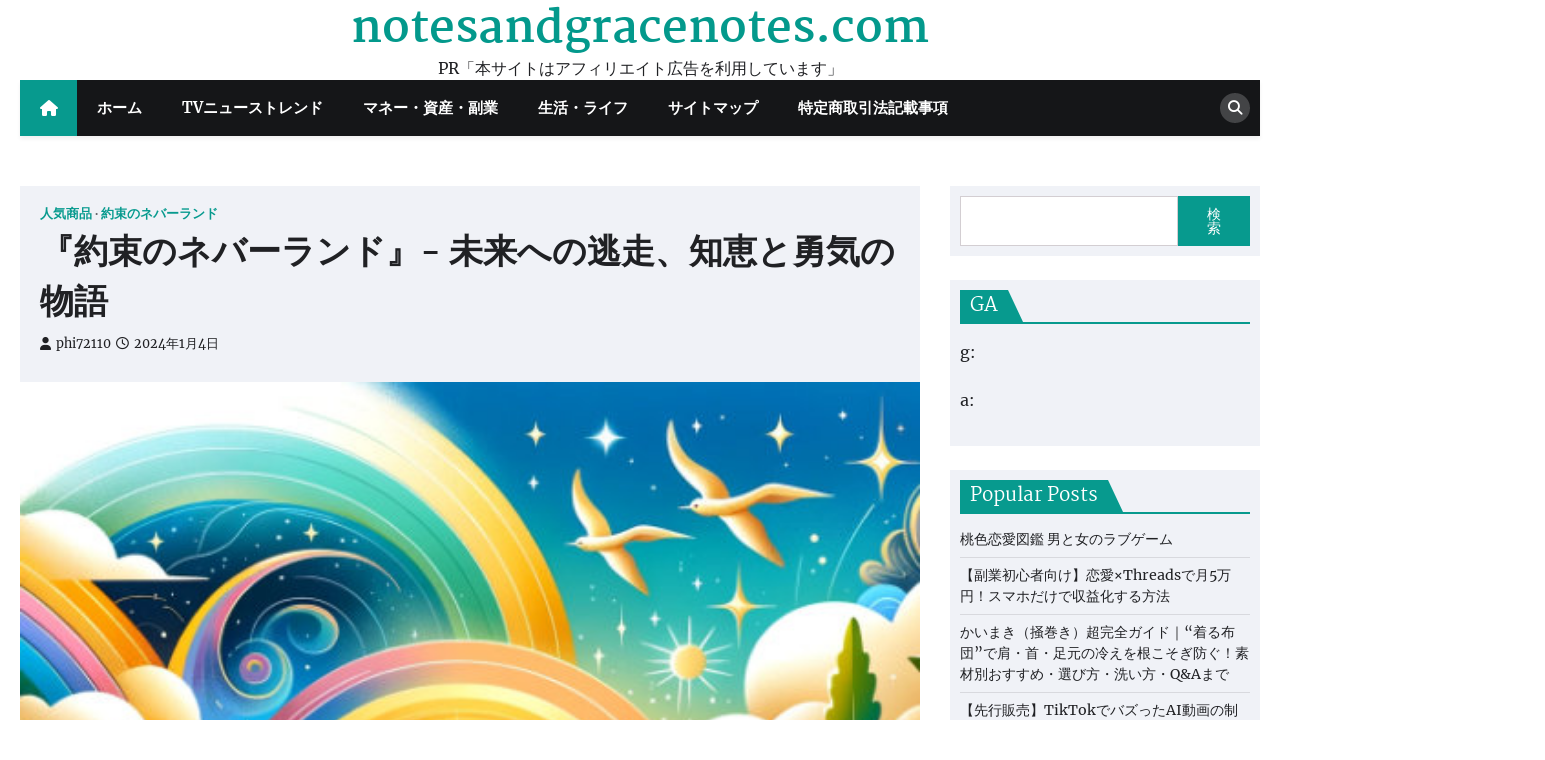

--- FILE ---
content_type: text/html; charset=UTF-8
request_url: https://notesandgracenotes.com/the-promised-neverland-summary-0105/
body_size: 57640
content:
<!doctype html>
<html lang="ja">
<head>
	<meta charset="UTF-8">
	<meta name="viewport" content="width=device-width, initial-scale=1">
	<link rel="profile" href="https://gmpg.org/xfn/11">

	<meta name='robots' content='index, follow, max-image-preview:large, max-snippet:-1, max-video-preview:-1' />

	<!-- This site is optimized with the Yoast SEO plugin v19.6 - https://yoast.com/wordpress/plugins/seo/ -->
	<title>『約束のネバーランド』- 未来への逃走、知恵と勇気の物語 - notesandgracenotes.com</title>
	<link rel="canonical" href="https://notesandgracenotes.com/the-promised-neverland-summary-0105/" />
	<meta property="og:locale" content="ja_JP" />
	<meta property="og:type" content="article" />
	<meta property="og:title" content="『約束のネバーランド』- 未来への逃走、知恵と勇気の物語 - notesandgracenotes.com" />
	<meta property="og:description" content="「約束のネバーランド」の魅力を深掘りする記事。このサスペンス溢れるストーリーと、登場人物たちの心理戦に迫ります。" />
	<meta property="og:url" content="https://notesandgracenotes.com/the-promised-neverland-summary-0105/" />
	<meta property="og:site_name" content="notesandgracenotes.com" />
	<meta property="article:published_time" content="2024-01-04T21:04:00+00:00" />
	<meta property="article:modified_time" content="2024-01-04T21:05:20+00:00" />
	<meta property="og:image" content="https://notesandgracenotes.com/wp-content/uploads/2024/01/n-neverland-001.jpg" />
	<meta property="og:image:width" content="493" />
	<meta property="og:image:height" content="492" />
	<meta property="og:image:type" content="image/jpeg" />
	<meta name="author" content="phi72110" />
	<meta name="twitter:card" content="summary_large_image" />
	<meta name="twitter:label1" content="執筆者" />
	<meta name="twitter:data1" content="phi72110" />
	<script type="application/ld+json" class="yoast-schema-graph">{"@context":"https://schema.org","@graph":[{"@type":"WebPage","@id":"https://notesandgracenotes.com/the-promised-neverland-summary-0105/","url":"https://notesandgracenotes.com/the-promised-neverland-summary-0105/","name":"『約束のネバーランド』- 未来への逃走、知恵と勇気の物語 - notesandgracenotes.com","isPartOf":{"@id":"https://notesandgracenotes.com/#website"},"primaryImageOfPage":{"@id":"https://notesandgracenotes.com/the-promised-neverland-summary-0105/#primaryimage"},"image":{"@id":"https://notesandgracenotes.com/the-promised-neverland-summary-0105/#primaryimage"},"thumbnailUrl":"https://notesandgracenotes.com/wp-content/uploads/2024/01/n-neverland-001.jpg","datePublished":"2024-01-04T21:04:00+00:00","dateModified":"2024-01-04T21:05:20+00:00","author":{"@id":"https://notesandgracenotes.com/#/schema/person/38339a681565c6d96775e11709d65585"},"breadcrumb":{"@id":"https://notesandgracenotes.com/the-promised-neverland-summary-0105/#breadcrumb"},"inLanguage":"ja","potentialAction":[{"@type":"ReadAction","target":["https://notesandgracenotes.com/the-promised-neverland-summary-0105/"]}]},{"@type":"ImageObject","inLanguage":"ja","@id":"https://notesandgracenotes.com/the-promised-neverland-summary-0105/#primaryimage","url":"https://notesandgracenotes.com/wp-content/uploads/2024/01/n-neverland-001.jpg","contentUrl":"https://notesandgracenotes.com/wp-content/uploads/2024/01/n-neverland-001.jpg","width":493,"height":492},{"@type":"BreadcrumbList","@id":"https://notesandgracenotes.com/the-promised-neverland-summary-0105/#breadcrumb","itemListElement":[{"@type":"ListItem","position":1,"name":"Home","item":"https://notesandgracenotes.com/"},{"@type":"ListItem","position":2,"name":"『約束のネバーランド』- 未来への逃走、知恵と勇気の物語"}]},{"@type":"WebSite","@id":"https://notesandgracenotes.com/#website","url":"https://notesandgracenotes.com/","name":"notesandgracenotes.com","description":"PR「本サイトはアフィリエイト広告を利用しています」","potentialAction":[{"@type":"SearchAction","target":{"@type":"EntryPoint","urlTemplate":"https://notesandgracenotes.com/?s={search_term_string}"},"query-input":"required name=search_term_string"}],"inLanguage":"ja"},{"@type":"Person","@id":"https://notesandgracenotes.com/#/schema/person/38339a681565c6d96775e11709d65585","name":"phi72110","image":{"@type":"ImageObject","inLanguage":"ja","@id":"https://notesandgracenotes.com/#/schema/person/image/","url":"https://secure.gravatar.com/avatar/e9f51b1efe0c73e6f8c8110cce0fa47e1605abea3dbaeb9efa59282f3febcb64?s=96&d=mm&r=g","contentUrl":"https://secure.gravatar.com/avatar/e9f51b1efe0c73e6f8c8110cce0fa47e1605abea3dbaeb9efa59282f3febcb64?s=96&d=mm&r=g","caption":"phi72110"},"url":"https://notesandgracenotes.com/author/phi72110/"}]}</script>
	<!-- / Yoast SEO plugin. -->


<link rel='dns-prefetch' href='//webfonts.xserver.jp' />
<link rel="alternate" type="application/rss+xml" title="notesandgracenotes.com &raquo; フィード" href="https://notesandgracenotes.com/feed/" />
<link rel="alternate" type="application/rss+xml" title="notesandgracenotes.com &raquo; コメントフィード" href="https://notesandgracenotes.com/comments/feed/" />
<link rel="alternate" type="application/rss+xml" title="notesandgracenotes.com &raquo; 『約束のネバーランド』- 未来への逃走、知恵と勇気の物語 のコメントのフィード" href="https://notesandgracenotes.com/the-promised-neverland-summary-0105/feed/" />
<link rel="alternate" title="oEmbed (JSON)" type="application/json+oembed" href="https://notesandgracenotes.com/wp-json/oembed/1.0/embed?url=https%3A%2F%2Fnotesandgracenotes.com%2Fthe-promised-neverland-summary-0105%2F" />
<link rel="alternate" title="oEmbed (XML)" type="text/xml+oembed" href="https://notesandgracenotes.com/wp-json/oembed/1.0/embed?url=https%3A%2F%2Fnotesandgracenotes.com%2Fthe-promised-neverland-summary-0105%2F&#038;format=xml" />
<!-- notesandgracenotes.com is managing ads with Advanced Ads 1.56.2 – https://wpadvancedads.com/ --><script id="notes-ready">
			window.advanced_ads_ready=function(e,a){a=a||"complete";var d=function(e){return"interactive"===a?"loading"!==e:"complete"===e};d(document.readyState)?e():document.addEventListener("readystatechange",(function(a){d(a.target.readyState)&&e()}),{once:"interactive"===a})},window.advanced_ads_ready_queue=window.advanced_ads_ready_queue||[];		</script>
		<style id='wp-img-auto-sizes-contain-inline-css'>
img:is([sizes=auto i],[sizes^="auto," i]){contain-intrinsic-size:3000px 1500px}
/*# sourceURL=wp-img-auto-sizes-contain-inline-css */
</style>
<style id='wp-emoji-styles-inline-css'>

	img.wp-smiley, img.emoji {
		display: inline !important;
		border: none !important;
		box-shadow: none !important;
		height: 1em !important;
		width: 1em !important;
		margin: 0 0.07em !important;
		vertical-align: -0.1em !important;
		background: none !important;
		padding: 0 !important;
	}
/*# sourceURL=wp-emoji-styles-inline-css */
</style>
<style id='wp-block-library-inline-css'>
:root{--wp-block-synced-color:#7a00df;--wp-block-synced-color--rgb:122,0,223;--wp-bound-block-color:var(--wp-block-synced-color);--wp-editor-canvas-background:#ddd;--wp-admin-theme-color:#007cba;--wp-admin-theme-color--rgb:0,124,186;--wp-admin-theme-color-darker-10:#006ba1;--wp-admin-theme-color-darker-10--rgb:0,107,160.5;--wp-admin-theme-color-darker-20:#005a87;--wp-admin-theme-color-darker-20--rgb:0,90,135;--wp-admin-border-width-focus:2px}@media (min-resolution:192dpi){:root{--wp-admin-border-width-focus:1.5px}}.wp-element-button{cursor:pointer}:root .has-very-light-gray-background-color{background-color:#eee}:root .has-very-dark-gray-background-color{background-color:#313131}:root .has-very-light-gray-color{color:#eee}:root .has-very-dark-gray-color{color:#313131}:root .has-vivid-green-cyan-to-vivid-cyan-blue-gradient-background{background:linear-gradient(135deg,#00d084,#0693e3)}:root .has-purple-crush-gradient-background{background:linear-gradient(135deg,#34e2e4,#4721fb 50%,#ab1dfe)}:root .has-hazy-dawn-gradient-background{background:linear-gradient(135deg,#faaca8,#dad0ec)}:root .has-subdued-olive-gradient-background{background:linear-gradient(135deg,#fafae1,#67a671)}:root .has-atomic-cream-gradient-background{background:linear-gradient(135deg,#fdd79a,#004a59)}:root .has-nightshade-gradient-background{background:linear-gradient(135deg,#330968,#31cdcf)}:root .has-midnight-gradient-background{background:linear-gradient(135deg,#020381,#2874fc)}:root{--wp--preset--font-size--normal:16px;--wp--preset--font-size--huge:42px}.has-regular-font-size{font-size:1em}.has-larger-font-size{font-size:2.625em}.has-normal-font-size{font-size:var(--wp--preset--font-size--normal)}.has-huge-font-size{font-size:var(--wp--preset--font-size--huge)}.has-text-align-center{text-align:center}.has-text-align-left{text-align:left}.has-text-align-right{text-align:right}.has-fit-text{white-space:nowrap!important}#end-resizable-editor-section{display:none}.aligncenter{clear:both}.items-justified-left{justify-content:flex-start}.items-justified-center{justify-content:center}.items-justified-right{justify-content:flex-end}.items-justified-space-between{justify-content:space-between}.screen-reader-text{border:0;clip-path:inset(50%);height:1px;margin:-1px;overflow:hidden;padding:0;position:absolute;width:1px;word-wrap:normal!important}.screen-reader-text:focus{background-color:#ddd;clip-path:none;color:#444;display:block;font-size:1em;height:auto;left:5px;line-height:normal;padding:15px 23px 14px;text-decoration:none;top:5px;width:auto;z-index:100000}html :where(.has-border-color){border-style:solid}html :where([style*=border-top-color]){border-top-style:solid}html :where([style*=border-right-color]){border-right-style:solid}html :where([style*=border-bottom-color]){border-bottom-style:solid}html :where([style*=border-left-color]){border-left-style:solid}html :where([style*=border-width]){border-style:solid}html :where([style*=border-top-width]){border-top-style:solid}html :where([style*=border-right-width]){border-right-style:solid}html :where([style*=border-bottom-width]){border-bottom-style:solid}html :where([style*=border-left-width]){border-left-style:solid}html :where(img[class*=wp-image-]){height:auto;max-width:100%}:where(figure){margin:0 0 1em}html :where(.is-position-sticky){--wp-admin--admin-bar--position-offset:var(--wp-admin--admin-bar--height,0px)}@media screen and (max-width:600px){html :where(.is-position-sticky){--wp-admin--admin-bar--position-offset:0px}}

/*# sourceURL=wp-block-library-inline-css */
</style><style id='wp-block-search-inline-css'>
.wp-block-search__button{margin-left:10px;word-break:normal}.wp-block-search__button.has-icon{line-height:0}.wp-block-search__button svg{height:1.25em;min-height:24px;min-width:24px;width:1.25em;fill:currentColor;vertical-align:text-bottom}:where(.wp-block-search__button){border:1px solid #ccc;padding:6px 10px}.wp-block-search__inside-wrapper{display:flex;flex:auto;flex-wrap:nowrap;max-width:100%}.wp-block-search__label{width:100%}.wp-block-search.wp-block-search__button-only .wp-block-search__button{box-sizing:border-box;display:flex;flex-shrink:0;justify-content:center;margin-left:0;max-width:100%}.wp-block-search.wp-block-search__button-only .wp-block-search__inside-wrapper{min-width:0!important;transition-property:width}.wp-block-search.wp-block-search__button-only .wp-block-search__input{flex-basis:100%;transition-duration:.3s}.wp-block-search.wp-block-search__button-only.wp-block-search__searchfield-hidden,.wp-block-search.wp-block-search__button-only.wp-block-search__searchfield-hidden .wp-block-search__inside-wrapper{overflow:hidden}.wp-block-search.wp-block-search__button-only.wp-block-search__searchfield-hidden .wp-block-search__input{border-left-width:0!important;border-right-width:0!important;flex-basis:0;flex-grow:0;margin:0;min-width:0!important;padding-left:0!important;padding-right:0!important;width:0!important}:where(.wp-block-search__input){appearance:none;border:1px solid #949494;flex-grow:1;font-family:inherit;font-size:inherit;font-style:inherit;font-weight:inherit;letter-spacing:inherit;line-height:inherit;margin-left:0;margin-right:0;min-width:3rem;padding:8px;text-decoration:unset!important;text-transform:inherit}:where(.wp-block-search__button-inside .wp-block-search__inside-wrapper){background-color:#fff;border:1px solid #949494;box-sizing:border-box;padding:4px}:where(.wp-block-search__button-inside .wp-block-search__inside-wrapper) .wp-block-search__input{border:none;border-radius:0;padding:0 4px}:where(.wp-block-search__button-inside .wp-block-search__inside-wrapper) .wp-block-search__input:focus{outline:none}:where(.wp-block-search__button-inside .wp-block-search__inside-wrapper) :where(.wp-block-search__button){padding:4px 8px}.wp-block-search.aligncenter .wp-block-search__inside-wrapper{margin:auto}.wp-block[data-align=right] .wp-block-search.wp-block-search__button-only .wp-block-search__inside-wrapper{float:right}
/*# sourceURL=https://notesandgracenotes.com/wp-includes/blocks/search/style.min.css */
</style>
<style id='wp-block-search-theme-inline-css'>
.wp-block-search .wp-block-search__label{font-weight:700}.wp-block-search__button{border:1px solid #ccc;padding:.375em .625em}
/*# sourceURL=https://notesandgracenotes.com/wp-includes/blocks/search/theme.min.css */
</style>
<style id='global-styles-inline-css'>
:root{--wp--preset--aspect-ratio--square: 1;--wp--preset--aspect-ratio--4-3: 4/3;--wp--preset--aspect-ratio--3-4: 3/4;--wp--preset--aspect-ratio--3-2: 3/2;--wp--preset--aspect-ratio--2-3: 2/3;--wp--preset--aspect-ratio--16-9: 16/9;--wp--preset--aspect-ratio--9-16: 9/16;--wp--preset--color--black: #000000;--wp--preset--color--cyan-bluish-gray: #abb8c3;--wp--preset--color--white: #ffffff;--wp--preset--color--pale-pink: #f78da7;--wp--preset--color--vivid-red: #cf2e2e;--wp--preset--color--luminous-vivid-orange: #ff6900;--wp--preset--color--luminous-vivid-amber: #fcb900;--wp--preset--color--light-green-cyan: #7bdcb5;--wp--preset--color--vivid-green-cyan: #00d084;--wp--preset--color--pale-cyan-blue: #8ed1fc;--wp--preset--color--vivid-cyan-blue: #0693e3;--wp--preset--color--vivid-purple: #9b51e0;--wp--preset--gradient--vivid-cyan-blue-to-vivid-purple: linear-gradient(135deg,rgb(6,147,227) 0%,rgb(155,81,224) 100%);--wp--preset--gradient--light-green-cyan-to-vivid-green-cyan: linear-gradient(135deg,rgb(122,220,180) 0%,rgb(0,208,130) 100%);--wp--preset--gradient--luminous-vivid-amber-to-luminous-vivid-orange: linear-gradient(135deg,rgb(252,185,0) 0%,rgb(255,105,0) 100%);--wp--preset--gradient--luminous-vivid-orange-to-vivid-red: linear-gradient(135deg,rgb(255,105,0) 0%,rgb(207,46,46) 100%);--wp--preset--gradient--very-light-gray-to-cyan-bluish-gray: linear-gradient(135deg,rgb(238,238,238) 0%,rgb(169,184,195) 100%);--wp--preset--gradient--cool-to-warm-spectrum: linear-gradient(135deg,rgb(74,234,220) 0%,rgb(151,120,209) 20%,rgb(207,42,186) 40%,rgb(238,44,130) 60%,rgb(251,105,98) 80%,rgb(254,248,76) 100%);--wp--preset--gradient--blush-light-purple: linear-gradient(135deg,rgb(255,206,236) 0%,rgb(152,150,240) 100%);--wp--preset--gradient--blush-bordeaux: linear-gradient(135deg,rgb(254,205,165) 0%,rgb(254,45,45) 50%,rgb(107,0,62) 100%);--wp--preset--gradient--luminous-dusk: linear-gradient(135deg,rgb(255,203,112) 0%,rgb(199,81,192) 50%,rgb(65,88,208) 100%);--wp--preset--gradient--pale-ocean: linear-gradient(135deg,rgb(255,245,203) 0%,rgb(182,227,212) 50%,rgb(51,167,181) 100%);--wp--preset--gradient--electric-grass: linear-gradient(135deg,rgb(202,248,128) 0%,rgb(113,206,126) 100%);--wp--preset--gradient--midnight: linear-gradient(135deg,rgb(2,3,129) 0%,rgb(40,116,252) 100%);--wp--preset--font-size--small: 13px;--wp--preset--font-size--medium: 20px;--wp--preset--font-size--large: 36px;--wp--preset--font-size--x-large: 42px;--wp--preset--spacing--20: 0.44rem;--wp--preset--spacing--30: 0.67rem;--wp--preset--spacing--40: 1rem;--wp--preset--spacing--50: 1.5rem;--wp--preset--spacing--60: 2.25rem;--wp--preset--spacing--70: 3.38rem;--wp--preset--spacing--80: 5.06rem;--wp--preset--shadow--natural: 6px 6px 9px rgba(0, 0, 0, 0.2);--wp--preset--shadow--deep: 12px 12px 50px rgba(0, 0, 0, 0.4);--wp--preset--shadow--sharp: 6px 6px 0px rgba(0, 0, 0, 0.2);--wp--preset--shadow--outlined: 6px 6px 0px -3px rgb(255, 255, 255), 6px 6px rgb(0, 0, 0);--wp--preset--shadow--crisp: 6px 6px 0px rgb(0, 0, 0);}:where(.is-layout-flex){gap: 0.5em;}:where(.is-layout-grid){gap: 0.5em;}body .is-layout-flex{display: flex;}.is-layout-flex{flex-wrap: wrap;align-items: center;}.is-layout-flex > :is(*, div){margin: 0;}body .is-layout-grid{display: grid;}.is-layout-grid > :is(*, div){margin: 0;}:where(.wp-block-columns.is-layout-flex){gap: 2em;}:where(.wp-block-columns.is-layout-grid){gap: 2em;}:where(.wp-block-post-template.is-layout-flex){gap: 1.25em;}:where(.wp-block-post-template.is-layout-grid){gap: 1.25em;}.has-black-color{color: var(--wp--preset--color--black) !important;}.has-cyan-bluish-gray-color{color: var(--wp--preset--color--cyan-bluish-gray) !important;}.has-white-color{color: var(--wp--preset--color--white) !important;}.has-pale-pink-color{color: var(--wp--preset--color--pale-pink) !important;}.has-vivid-red-color{color: var(--wp--preset--color--vivid-red) !important;}.has-luminous-vivid-orange-color{color: var(--wp--preset--color--luminous-vivid-orange) !important;}.has-luminous-vivid-amber-color{color: var(--wp--preset--color--luminous-vivid-amber) !important;}.has-light-green-cyan-color{color: var(--wp--preset--color--light-green-cyan) !important;}.has-vivid-green-cyan-color{color: var(--wp--preset--color--vivid-green-cyan) !important;}.has-pale-cyan-blue-color{color: var(--wp--preset--color--pale-cyan-blue) !important;}.has-vivid-cyan-blue-color{color: var(--wp--preset--color--vivid-cyan-blue) !important;}.has-vivid-purple-color{color: var(--wp--preset--color--vivid-purple) !important;}.has-black-background-color{background-color: var(--wp--preset--color--black) !important;}.has-cyan-bluish-gray-background-color{background-color: var(--wp--preset--color--cyan-bluish-gray) !important;}.has-white-background-color{background-color: var(--wp--preset--color--white) !important;}.has-pale-pink-background-color{background-color: var(--wp--preset--color--pale-pink) !important;}.has-vivid-red-background-color{background-color: var(--wp--preset--color--vivid-red) !important;}.has-luminous-vivid-orange-background-color{background-color: var(--wp--preset--color--luminous-vivid-orange) !important;}.has-luminous-vivid-amber-background-color{background-color: var(--wp--preset--color--luminous-vivid-amber) !important;}.has-light-green-cyan-background-color{background-color: var(--wp--preset--color--light-green-cyan) !important;}.has-vivid-green-cyan-background-color{background-color: var(--wp--preset--color--vivid-green-cyan) !important;}.has-pale-cyan-blue-background-color{background-color: var(--wp--preset--color--pale-cyan-blue) !important;}.has-vivid-cyan-blue-background-color{background-color: var(--wp--preset--color--vivid-cyan-blue) !important;}.has-vivid-purple-background-color{background-color: var(--wp--preset--color--vivid-purple) !important;}.has-black-border-color{border-color: var(--wp--preset--color--black) !important;}.has-cyan-bluish-gray-border-color{border-color: var(--wp--preset--color--cyan-bluish-gray) !important;}.has-white-border-color{border-color: var(--wp--preset--color--white) !important;}.has-pale-pink-border-color{border-color: var(--wp--preset--color--pale-pink) !important;}.has-vivid-red-border-color{border-color: var(--wp--preset--color--vivid-red) !important;}.has-luminous-vivid-orange-border-color{border-color: var(--wp--preset--color--luminous-vivid-orange) !important;}.has-luminous-vivid-amber-border-color{border-color: var(--wp--preset--color--luminous-vivid-amber) !important;}.has-light-green-cyan-border-color{border-color: var(--wp--preset--color--light-green-cyan) !important;}.has-vivid-green-cyan-border-color{border-color: var(--wp--preset--color--vivid-green-cyan) !important;}.has-pale-cyan-blue-border-color{border-color: var(--wp--preset--color--pale-cyan-blue) !important;}.has-vivid-cyan-blue-border-color{border-color: var(--wp--preset--color--vivid-cyan-blue) !important;}.has-vivid-purple-border-color{border-color: var(--wp--preset--color--vivid-purple) !important;}.has-vivid-cyan-blue-to-vivid-purple-gradient-background{background: var(--wp--preset--gradient--vivid-cyan-blue-to-vivid-purple) !important;}.has-light-green-cyan-to-vivid-green-cyan-gradient-background{background: var(--wp--preset--gradient--light-green-cyan-to-vivid-green-cyan) !important;}.has-luminous-vivid-amber-to-luminous-vivid-orange-gradient-background{background: var(--wp--preset--gradient--luminous-vivid-amber-to-luminous-vivid-orange) !important;}.has-luminous-vivid-orange-to-vivid-red-gradient-background{background: var(--wp--preset--gradient--luminous-vivid-orange-to-vivid-red) !important;}.has-very-light-gray-to-cyan-bluish-gray-gradient-background{background: var(--wp--preset--gradient--very-light-gray-to-cyan-bluish-gray) !important;}.has-cool-to-warm-spectrum-gradient-background{background: var(--wp--preset--gradient--cool-to-warm-spectrum) !important;}.has-blush-light-purple-gradient-background{background: var(--wp--preset--gradient--blush-light-purple) !important;}.has-blush-bordeaux-gradient-background{background: var(--wp--preset--gradient--blush-bordeaux) !important;}.has-luminous-dusk-gradient-background{background: var(--wp--preset--gradient--luminous-dusk) !important;}.has-pale-ocean-gradient-background{background: var(--wp--preset--gradient--pale-ocean) !important;}.has-electric-grass-gradient-background{background: var(--wp--preset--gradient--electric-grass) !important;}.has-midnight-gradient-background{background: var(--wp--preset--gradient--midnight) !important;}.has-small-font-size{font-size: var(--wp--preset--font-size--small) !important;}.has-medium-font-size{font-size: var(--wp--preset--font-size--medium) !important;}.has-large-font-size{font-size: var(--wp--preset--font-size--large) !important;}.has-x-large-font-size{font-size: var(--wp--preset--font-size--x-large) !important;}
/*# sourceURL=global-styles-inline-css */
</style>

<style id='classic-theme-styles-inline-css'>
/*! This file is auto-generated */
.wp-block-button__link{color:#fff;background-color:#32373c;border-radius:9999px;box-shadow:none;text-decoration:none;padding:calc(.667em + 2px) calc(1.333em + 2px);font-size:1.125em}.wp-block-file__button{background:#32373c;color:#fff;text-decoration:none}
/*# sourceURL=/wp-includes/css/classic-themes.min.css */
</style>
<link rel='stylesheet' id='a3-pvc-style-css' href='https://notesandgracenotes.com/wp-content/plugins/page-views-count/assets/css/style.min.css?ver=2.5.6' media='all' />
<link rel='stylesheet' id='rpt_front_style-css' href='https://notesandgracenotes.com/wp-content/plugins/related-posts-thumbnails/assets/css/front.css?ver=1.9.0' media='all' />
<link rel='stylesheet' id='diypro-youtuner-post-css-css' href='https://notesandgracenotes.com/wp-content/plugins/youtuner/style/diypro_youtuner_post.css?ver=6.9' media='all' />
<link rel='stylesheet' id='ez-toc-css' href='https://notesandgracenotes.com/wp-content/plugins/easy-table-of-contents/assets/css/screen.min.css?ver=2.0.53' media='all' />
<style id='ez-toc-inline-css'>
div#ez-toc-container p.ez-toc-title {font-size: 120%;}div#ez-toc-container p.ez-toc-title {font-weight: 500;}div#ez-toc-container ul li {font-size: 95%;}div#ez-toc-container nav ul ul li ul li {font-size: 90%!important;}
.ez-toc-container-direction {direction: ltr;}.ez-toc-counter ul{counter-reset: item ;}.ez-toc-counter nav ul li a::before {content: counters(item, ".", decimal) ". ";display: inline-block;counter-increment: item;flex-grow: 0;flex-shrink: 0;margin-right: .2em; float: left; }.ez-toc-widget-direction {direction: ltr;}.ez-toc-widget-container ul{counter-reset: item ;}.ez-toc-widget-container nav ul li a::before {content: counters(item, ".", decimal) ". ";display: inline-block;counter-increment: item;flex-grow: 0;flex-shrink: 0;margin-right: .2em; float: left; }
/*# sourceURL=ez-toc-inline-css */
</style>
<link rel='stylesheet' id='yyi_rinker_stylesheet-css' href='https://notesandgracenotes.com/wp-content/plugins/yyi-rinker/css/style.css?v=1.11.1&#038;ver=6.9' media='all' />
<link rel='stylesheet' id='news-port-slick-style-css' href='https://notesandgracenotes.com/wp-content/themes/news-port/assets/css/slick.min.css?ver=1.8.1' media='all' />
<link rel='stylesheet' id='news-port-fontawesome-style-css' href='https://notesandgracenotes.com/wp-content/themes/news-port/assets/css/fontawesome.min.css?ver=6.4.2' media='all' />
<link rel='stylesheet' id='news-port-google-fonts-css' href='https://notesandgracenotes.com/wp-content/fonts/d2d586edacfe374d50c3ad8694bde744.css' media='all' />
<link rel='stylesheet' id='news-port-style-css' href='https://notesandgracenotes.com/wp-content/themes/news-port/style.css?ver=1.1.3' media='all' />
<style id='news-port-style-inline-css'>

    /* Color */
    :root {
        --header-text-color: #03998c;
    }
    
    /* Typograhpy */
    :root {
        --font-heading: "Martel", serif;
        --font-main: -apple-system, BlinkMacSystemFont,"Merriweather", "Segoe UI", Roboto, Oxygen-Sans, Ubuntu, Cantarell, "Helvetica Neue", sans-serif;
    }

    body,
	button, input, select, optgroup, textarea {
        font-family: "Merriweather", serif;
	}

	.site-title a {
        font-family: "Martel", serif;
	}
    
	.site-description {
        font-family: "Merriweather", serif;
	}
    
/*# sourceURL=news-port-style-inline-css */
</style>
<link rel='stylesheet' id='wp-associate-post-r2-css' href='https://notesandgracenotes.com/wp-content/plugins/wp-associate-post-r2/css/skin-standard.css?ver=5.0.0' media='all' />
<link rel='stylesheet' id='a3pvc-css' href='//notesandgracenotes.com/wp-content/uploads/sass/pvc.min.css?ver=1672622816' media='all' />
<script src="https://notesandgracenotes.com/wp-includes/js/jquery/jquery.min.js?ver=3.7.1" id="jquery-core-js"></script>
<script src="https://notesandgracenotes.com/wp-includes/js/jquery/jquery-migrate.min.js?ver=3.4.1" id="jquery-migrate-js"></script>
<script src="//webfonts.xserver.jp/js/xserver.js?ver=1.2.4" id="typesquare_std-js"></script>
<script id="ez-toc-scroll-scriptjs-js-after">
jQuery(document).ready(function(){document.querySelectorAll(".ez-toc-section").forEach(t=>{t.setAttribute("ez-toc-data-id","#"+decodeURI(t.getAttribute("id")))}),jQuery("a.ez-toc-link").click(function(){let t=jQuery(this).attr("href"),e=jQuery("#wpadminbar"),i=0;30>30&&(i=30),e.length&&(i+=e.height()),jQuery('[ez-toc-data-id="'+decodeURI(t)+'"]').length>0&&(i=jQuery('[ez-toc-data-id="'+decodeURI(t)+'"]').offset().top-i),jQuery("html, body").animate({scrollTop:i},500)})});
//# sourceURL=ez-toc-scroll-scriptjs-js-after
</script>
<link rel="https://api.w.org/" href="https://notesandgracenotes.com/wp-json/" /><link rel="alternate" title="JSON" type="application/json" href="https://notesandgracenotes.com/wp-json/wp/v2/posts/88940" /><link rel="EditURI" type="application/rsd+xml" title="RSD" href="https://notesandgracenotes.com/xmlrpc.php?rsd" />
<meta name="generator" content="WordPress 6.9" />
<link rel='shortlink' href='https://notesandgracenotes.com/?p=88940' />

<link rel="stylesheet" href="https://notesandgracenotes.com/wp-content/plugins/count-per-day/counter.css" type="text/css" />
			<style>
			#related_posts_thumbnails li{
				border-right: 1px solid #dddddd;
				background-color: #ffffff			}
			#related_posts_thumbnails li:hover{
				background-color: #eeeeee;
			}
			.relpost_content{
				font-size:	12px;
				color: 		#333333;
			}
			.relpost-block-single{
				background-color: #ffffff;
				border-right: 1px solid  #dddddd;
				border-left: 1px solid  #dddddd;
				margin-right: -1px;
			}
			.relpost-block-single:hover{
				background-color: #eeeeee;
			}
		</style>

	<style>
.yyi-rinker-images {
    display: flex;
    justify-content: center;
    align-items: center;
    position: relative;

}
div.yyi-rinker-image img.yyi-rinker-main-img.hidden {
    display: none;
}

.yyi-rinker-images-arrow {
    cursor: pointer;
    position: absolute;
    top: 50%;
    display: block;
    margin-top: -11px;
    opacity: 0.6;
    width: 22px;
}

.yyi-rinker-images-arrow-left{
    left: -10px;
}
.yyi-rinker-images-arrow-right{
    right: -10px;
}

.yyi-rinker-images-arrow-left.hidden {
    display: none;
}

.yyi-rinker-images-arrow-right.hidden {
    display: none;
}
div.yyi-rinker-contents.yyi-rinker-design-tate  div.yyi-rinker-box{
    flex-direction: column;
}

div.yyi-rinker-contents.yyi-rinker-design-slim div.yyi-rinker-box .yyi-rinker-links {
    flex-direction: column;
}

div.yyi-rinker-contents.yyi-rinker-design-slim div.yyi-rinker-info {
    width: 100%;
}

div.yyi-rinker-contents.yyi-rinker-design-slim .yyi-rinker-title {
    text-align: center;
}

div.yyi-rinker-contents.yyi-rinker-design-slim .yyi-rinker-links {
    text-align: center;
}
div.yyi-rinker-contents.yyi-rinker-design-slim .yyi-rinker-image {
    margin: auto;
}

div.yyi-rinker-contents.yyi-rinker-design-slim div.yyi-rinker-info ul.yyi-rinker-links li {
	align-self: stretch;
}
div.yyi-rinker-contents.yyi-rinker-design-slim div.yyi-rinker-box div.yyi-rinker-info {
	padding: 0;
}
div.yyi-rinker-contents.yyi-rinker-design-slim div.yyi-rinker-box {
	flex-direction: column;
	padding: 14px 5px 0;
}

.yyi-rinker-design-slim div.yyi-rinker-box div.yyi-rinker-info {
	text-align: center;
}

.yyi-rinker-design-slim div.price-box span.price {
	display: block;
}

div.yyi-rinker-contents.yyi-rinker-design-slim div.yyi-rinker-info div.yyi-rinker-title a{
	font-size:16px;
}

div.yyi-rinker-contents.yyi-rinker-design-slim ul.yyi-rinker-links li.amazonkindlelink:before,  div.yyi-rinker-contents.yyi-rinker-design-slim ul.yyi-rinker-links li.amazonlink:before,  div.yyi-rinker-contents.yyi-rinker-design-slim ul.yyi-rinker-links li.rakutenlink:before, div.yyi-rinker-contents.yyi-rinker-design-slim ul.yyi-rinker-links li.yahoolink:before, div.yyi-rinker-contents.yyi-rinker-design-slim ul.yyi-rinker-links li.mercarilink:before {
	font-size:12px;
}

div.yyi-rinker-contents.yyi-rinker-design-slim ul.yyi-rinker-links li a {
	font-size: 13px;
}
.entry-content ul.yyi-rinker-links li {
	padding: 0;
}

div.yyi-rinker-contents .yyi-rinker-attention.attention_desing_right_ribbon {
    width: 89px;
    height: 91px;
    position: absolute;
    top: -1px;
    right: -1px;
    left: auto;
    overflow: hidden;
}

div.yyi-rinker-contents .yyi-rinker-attention.attention_desing_right_ribbon span {
    display: inline-block;
    width: 146px;
    position: absolute;
    padding: 4px 0;
    left: -13px;
    top: 12px;
    text-align: center;
    font-size: 12px;
    line-height: 24px;
    -webkit-transform: rotate(45deg);
    transform: rotate(45deg);
    box-shadow: 0 1px 3px rgba(0, 0, 0, 0.2);
}

div.yyi-rinker-contents .yyi-rinker-attention.attention_desing_right_ribbon {
    background: none;
}
.yyi-rinker-attention.attention_desing_right_ribbon .yyi-rinker-attention-after,
.yyi-rinker-attention.attention_desing_right_ribbon .yyi-rinker-attention-before{
display:none;
}
div.yyi-rinker-use-right_ribbon div.yyi-rinker-title {
    margin-right: 2rem;
}

				</style>
<style type="text/css" id="breadcrumb-trail-css">.trail-items li::after {content: "/";}</style>
<style type="text/css">.broken_link, a.broken_link {
	text-decoration: line-through;
}</style><!-- ## NXS/OG ## --><!-- ## NXSOGTAGS ## --><!-- ## NXS/OG ## -->
</head>

<body data-rsssl=1 class="wp-singular post-template-default single single-post postid-88940 single-format-standard wp-embed-responsive wp-theme-news-port right-sidebar aa-prefix-notes-">
		<div id="page" class="site ascendoor-site-wrapper">
		<a class="skip-link screen-reader-text" href="#primary">Skip to content</a>
		<div id="loader">
			<div class="loader-container">
				<div id="preloader">
					<img src="https://notesandgracenotes.com/wp-content/themes/news-port/assets/loader.gif">
				</div>
			</div>
		</div><!-- #loader -->
		<header id="masthead" class="site-header">
						<div class="middle-bottom-header " style="background-image: url('')">
								<div class="middle-header-part">
					<div class="ascendoor-wrapper">
						<div class="middle-header-wrapper no-bigyapaan-image">
							<div class="site-branding">
																<div class="site-identity">
																			<p class="site-title"><a href="https://notesandgracenotes.com/" rel="home">notesandgracenotes.com</a></p>
																				<p class="site-description">PR「本サイトはアフィリエイト広告を利用しています」</p>
																		</div>
							</div><!-- .site-branding -->
													</div>
					</div>
				</div>
				<div class="bottom-header-outer-wrapper">
					<div class="bottom-header-part">
						<div class="ascendoor-wrapper">
							<div class="bottom-header-wrapper">
								<div class="navigation-part">
									<span class="ascendoor-home-icon">
										<a href="https://notesandgracenotes.com">
											<i class="fa fa-home" aria-hidden="true"></i>
										</a>
									</span>
									<nav id="site-navigation" class="main-navigation">
										<button class="menu-toggle" aria-controls="primary-menu" aria-expanded="false">
											<span></span>
											<span></span>
											<span></span>
										</button>
										<div class="main-navigation-links">
											<div class="menu-menu-1-container"><ul id="menu-menu-1" class="menu"><li id="menu-item-84205" class="menu-item menu-item-type-custom menu-item-object-custom menu-item-home menu-item-84205"><a href="https://notesandgracenotes.com/">ホーム</a></li>
<li id="menu-item-84210" class="menu-item menu-item-type-taxonomy menu-item-object-category menu-item-84210"><a href="https://notesandgracenotes.com/category/tv%e3%83%8b%e3%83%a5%e3%83%bc%e3%82%b9%e3%83%88%e3%83%ac%e3%83%b3%e3%83%89/">TVニューストレンド</a></li>
<li id="menu-item-84208" class="menu-item menu-item-type-taxonomy menu-item-object-category menu-item-84208"><a href="https://notesandgracenotes.com/category/%e3%83%9e%e3%83%8d%e3%83%bc%e3%83%bb%e8%b3%87%e7%94%a3%e3%83%bb%e5%89%af%e6%a5%ad/">マネー・資産・副業</a></li>
<li id="menu-item-84209" class="menu-item menu-item-type-taxonomy menu-item-object-category menu-item-84209"><a href="https://notesandgracenotes.com/category/%e7%94%9f%e6%b4%bb%e3%83%bb%e3%83%a9%e3%82%a4%e3%83%95/">生活・ライフ</a></li>
<li id="menu-item-84207" class="menu-item menu-item-type-post_type menu-item-object-page menu-item-84207"><a href="https://notesandgracenotes.com/%e3%82%b5%e3%82%a4%e3%83%88%e3%83%9e%e3%83%83%e3%83%97/">サイトマップ</a></li>
<li id="menu-item-84206" class="menu-item menu-item-type-post_type menu-item-object-page menu-item-84206"><a href="https://notesandgracenotes.com/%e7%89%b9%e5%ae%9a%e5%95%86%e5%8f%96%e5%bc%95%e6%b3%95%e8%a8%98%e8%bc%89%e4%ba%8b%e9%a0%85/">特定商取引法記載事項</a></li>
</ul></div>										</div>
									</nav><!-- #site-navigation -->
								</div>
								<div class="bottom-header-right-part">
									<div class="header-search">
										<div class="header-search-wrap">
											<a href="#" title="Search" class="header-search-icon">
												<i class="fa fa-search"></i>
											</a>
											<div class="header-search-form">
												<form role="search" method="get" class="search-form" action="https://notesandgracenotes.com/">
				<label>
					<span class="screen-reader-text">検索:</span>
					<input type="search" class="search-field" placeholder="検索&hellip;" value="" name="s" />
				</label>
				<input type="submit" class="search-submit" value="検索" />
			</form>											</div>
										</div>
									</div>
								</div>
							</div>
						</div>
					</div>
				</div>
			</div>
		</header><!-- #masthead -->

			<div id="content" class="site-content">
			<div class="ascendoor-wrapper">
				<div class="ascendoor-page">
					<main id="primary" class="site-main">

		
<article id="post-88940" class="post-88940 post type-post status-publish format-standard has-post-thumbnail hentry category-2962 category-3230 tag-2541 tag-3229 tag-3227 tag-3228 tag-3226">
	<div class="mag-post-single">
		<div class="mag-post-detail">
			<div class="mag-post-category">
				<a href="https://notesandgracenotes.com/category/%e4%ba%ba%e6%b0%97%e5%95%86%e5%93%81/">人気商品</a><a href="https://notesandgracenotes.com/category/%e7%b4%84%e6%9d%9f%e3%81%ae%e3%83%8d%e3%83%90%e3%83%bc%e3%83%a9%e3%83%b3%e3%83%89/">約束のネバーランド</a>			</div>
			<header class="entry-header">
				<h1 class="entry-title">『約束のネバーランド』- 未来への逃走、知恵と勇気の物語</h1>					<div class="mag-post-meta">
						<span class="post-author"> <a class="url fn n" href="https://notesandgracenotes.com/author/phi72110/"><i class="fas fa-user"></i>phi72110</a></span><span class="post-date"><a href="https://notesandgracenotes.com/the-promised-neverland-summary-0105/" rel="bookmark"><i class="far fa-clock"></i><time class="entry-date published" datetime="2024-01-04T21:04:00+09:00">2024年1月4日</time><time class="updated" datetime="2024-01-05T06:05:20+09:00">2024年1月5日</time></a></span>					</div>
							</header><!-- .entry-header -->
		</div>
		
			<div class="post-thumbnail">
				<img width="493" height="492" src="https://notesandgracenotes.com/wp-content/uploads/2024/01/n-neverland-001.jpg" class="attachment-post-thumbnail size-post-thumbnail wp-post-image" alt="" decoding="async" fetchpriority="high" srcset="https://notesandgracenotes.com/wp-content/uploads/2024/01/n-neverland-001.jpg 493w, https://notesandgracenotes.com/wp-content/uploads/2024/01/n-neverland-001-300x300.jpg 300w, https://notesandgracenotes.com/wp-content/uploads/2024/01/n-neverland-001-150x150.jpg 150w" sizes="(max-width: 493px) 100vw, 493px" />			</div><!-- .post-thumbnail -->

				<div class="entry-content">
			<p><a href="https://notesandgracenotes.com/wp-content/uploads/2024/01/n-neverland-002.jpg"><img decoding="async" class="alignnone size-thumbnail wp-image-98975" src="https://notesandgracenotes.com/wp-content/uploads/2024/01/n-neverland-002.jpg" alt="" width="150" height="150" /></a></p>
<div id="ez-toc-container" class="ez-toc-v2_0_53 counter-hierarchy ez-toc-counter ez-toc-light-blue ez-toc-container-direction">
<div class="ez-toc-title-container">
<p class="ez-toc-title " >目次</p>
<span class="ez-toc-title-toggle"><a href="#" class="ez-toc-pull-right ez-toc-btn ez-toc-btn-xs ez-toc-btn-default ez-toc-toggle" aria-label="Toggle Table of Content" role="button"><label for="item-6970c7904cc94" ><span class=""><span style="display:none;">Toggle</span><span class="ez-toc-icon-toggle-span"><svg style="fill: #999;color:#999" xmlns="http://www.w3.org/2000/svg" class="list-377408" width="20px" height="20px" viewBox="0 0 24 24" fill="none"><path d="M6 6H4v2h2V6zm14 0H8v2h12V6zM4 11h2v2H4v-2zm16 0H8v2h12v-2zM4 16h2v2H4v-2zm16 0H8v2h12v-2z" fill="currentColor"></path></svg><svg style="fill: #999;color:#999" class="arrow-unsorted-368013" xmlns="http://www.w3.org/2000/svg" width="10px" height="10px" viewBox="0 0 24 24" version="1.2" baseProfile="tiny"><path d="M18.2 9.3l-6.2-6.3-6.2 6.3c-.2.2-.3.4-.3.7s.1.5.3.7c.2.2.4.3.7.3h11c.3 0 .5-.1.7-.3.2-.2.3-.5.3-.7s-.1-.5-.3-.7zM5.8 14.7l6.2 6.3 6.2-6.3c.2-.2.3-.5.3-.7s-.1-.5-.3-.7c-.2-.2-.4-.3-.7-.3h-11c-.3 0-.5.1-.7.3-.2.2-.3.5-.3.7s.1.5.3.7z"/></svg></span></span></label><input aria-label="Toggle" aria-label="item-6970c7904cc94"  type="checkbox" id="item-6970c7904cc94"></a></span></div>
<nav><ul class='ez-toc-list ez-toc-list-level-1 eztoc-toggle-hide-by-default' ><li class='ez-toc-page-1 ez-toc-heading-level-2'><a class="ez-toc-link ez-toc-heading-1" href="#%E7%B4%84%E6%9D%9F%E3%81%AE%E3%83%8D%E3%83%90%E3%83%BC%E3%83%A9%E3%83%B3%E3%83%89%EF%BC%9A%E9%AD%85%E6%83%91%E3%81%AE%E4%B8%96%E7%95%8C%E3%81%B8%E3%81%AE%E6%8B%9B%E5%BE%85" title="約束のネバーランド：魅惑の世界への招待">約束のネバーランド：魅惑の世界への招待</a><ul class='ez-toc-list-level-3'><li class='ez-toc-heading-level-3'><a class="ez-toc-link ez-toc-heading-2" href="#%E7%B4%84%E6%9D%9F%E3%81%AE%E3%83%8D%E3%83%90%E3%83%BC%E3%83%A9%E3%83%B3%E3%83%89%E3%81%AE%E3%81%8A%E3%82%B9%E3%82%B9%E3%83%A1%E7%90%86%E7%94%B1%E3%81%AF%E3%82%BA%E3%83%90%E3%83%AA%EF%BC%81" title="約束のネバーランドのおススメ理由はズバリ！">約束のネバーランドのおススメ理由はズバリ！</a></li><li class='ez-toc-page-1 ez-toc-heading-level-3'><a class="ez-toc-link ez-toc-heading-3" href="#%E7%B4%84%E6%9D%9F%E3%81%AE%E3%83%8D%E3%83%90%E3%83%BC%E3%83%A9%E3%83%B3%E3%83%89%E3%81%AE%E9%AD%85%E5%8A%9B%E3%81%AF%E3%82%BA%E3%83%90%E3%83%AA%EF%BC%81" title="約束のネバーランドの魅力はズバリ！">約束のネバーランドの魅力はズバリ！</a></li><li class='ez-toc-page-1 ez-toc-heading-level-3'><a class="ez-toc-link ez-toc-heading-4" href="#%E7%B4%84%E6%9D%9F%E3%81%AE%E3%83%8D%E3%83%90%E3%83%BC%E3%83%A9%E3%83%B3%E3%83%89%E3%82%92%E7%B5%B6%E5%AF%BE%E3%81%AB%E3%81%8A%E3%82%B9%E3%82%B9%E3%83%A1%E3%81%A7%E3%81%8D%E3%81%AA%E3%81%84%E6%96%B9%E3%81%AF%E3%82%BA%E3%83%90%E3%83%AA%EF%BC%81" title="約束のネバーランドを絶対におススメできない方はズバリ！">約束のネバーランドを絶対におススメできない方はズバリ！</a></li><li class='ez-toc-page-1 ez-toc-heading-level-3'><a class="ez-toc-link ez-toc-heading-5" href="#%E7%B4%84%E6%9D%9F%E3%81%AE%E3%83%8D%E3%83%90%E3%83%BC%E3%83%A9%E3%83%B3%E3%83%89%E3%82%92%E6%98%AF%E9%9D%9E%E3%80%81%E3%81%94%E9%91%91%E8%B3%9E%E3%81%97%E3%81%A6%E3%81%84%E3%81%9F%E3%81%A0%E3%81%8D%E3%81%9F%E3%81%84%E6%96%B9%E3%81%AF%E3%82%BA%E3%83%90%E3%83%AA%EF%BC%81" title="約束のネバーランドを是非、ご鑑賞していただきたい方はズバリ！">約束のネバーランドを是非、ご鑑賞していただきたい方はズバリ！</a></li><li class='ez-toc-page-1 ez-toc-heading-level-3'><a class="ez-toc-link ez-toc-heading-6" href="#%E7%B4%84%E6%9D%9F%E3%81%AE%E3%83%8D%E3%83%90%E3%83%BC%E3%83%A9%E3%83%B3%E3%83%89%E3%82%92%E3%81%94%E9%91%91%E8%B3%9E%E3%81%97%E3%81%A6%E3%81%84%E3%82%8B%E5%B0%86%E6%9D%A5%E3%81%AE%E3%81%82%E3%81%AA%E3%81%9F%E3%81%AE%E5%A7%BF%E3%81%AF%E3%82%BA%E3%83%90%E3%83%AA%EF%BC%81" title="約束のネバーランドをご鑑賞している将来のあなたの姿はズバリ！">約束のネバーランドをご鑑賞している将来のあなたの姿はズバリ！</a></li></ul></li><li class='ez-toc-page-1 ez-toc-heading-level-2'><a class="ez-toc-link ez-toc-heading-7" href="#%E7%B4%84%E6%9D%9F%E3%81%AE%E3%83%8D%E3%83%90%E3%83%BC%E3%83%A9%E3%83%B3%E3%83%89%EF%BC%9A%E6%9C%AA%E6%9D%A5%E3%81%B8%E3%81%AE%E6%89%89" title="約束のネバーランド：未来への扉">約束のネバーランド：未来への扉</a><ul class='ez-toc-list-level-3'><li class='ez-toc-heading-level-3'><a class="ez-toc-link ez-toc-heading-8" href="#%E7%B4%84%E6%9D%9F%E3%81%AE%E3%83%8D%E3%83%90%E3%83%BC%E3%83%A9%E3%83%B3%E3%83%89%E3%81%A8%E3%81%AF" title="約束のネバーランドとは">約束のネバーランドとは</a></li></ul></li><li class='ez-toc-page-1 ez-toc-heading-level-2'><a class="ez-toc-link ez-toc-heading-9" href="#%E3%80%8C%E7%B4%84%E6%9D%9F%E3%81%AE%E3%83%8D%E3%83%90%E3%83%BC%E3%83%A9%E3%83%B3%E3%83%89%E3%80%8D%E3%81%AE%E4%BA%BA%E6%B0%97%E3%82%A2%E3%83%8B%E3%83%A1%E3%81%A8%E6%BC%AB%E7%94%BB%E3%82%B7%E3%83%AA%E3%83%BC%E3%82%BA%E3%81%AE%E9%96%A2%E9%80%A3%E3%82%B0%E3%83%83%E3%82%BA" title="「約束のネバーランド」の人気アニメと漫画シリーズの関連グッズ">「約束のネバーランド」の人気アニメと漫画シリーズの関連グッズ</a><ul class='ez-toc-list-level-3'><li class='ez-toc-heading-level-3'><a class="ez-toc-link ez-toc-heading-10" href="#%E3%82%A2%E3%83%8B%E3%83%A1%E7%89%88%E3%80%8C%E7%B4%84%E6%9D%9F%E3%81%AE%E3%83%8D%E3%83%90%E3%83%BC%E3%83%A9%E3%83%B3%E3%83%89%E3%80%8D%E3%81%AE%E5%85%AC%E5%BC%8F%E3%82%B0%E3%83%83%E3%82%BA%E4%B8%80%E8%A6%A7" title="アニメ版「約束のネバーランド」の公式グッズ一覧">アニメ版「約束のネバーランド」の公式グッズ一覧</a></li><li class='ez-toc-page-1 ez-toc-heading-level-3'><a class="ez-toc-link ez-toc-heading-11" href="#%E6%BC%AB%E7%94%BB%E3%80%8C%E7%B4%84%E6%9D%9F%E3%81%AE%E3%83%8D%E3%83%90%E3%83%BC%E3%83%A9%E3%83%B3%E3%83%89%E3%80%8D%E3%82%AA%E3%83%AA%E3%82%B8%E3%83%8A%E3%83%AB%E3%82%B0%E3%83%83%E3%82%BA%E4%B8%80%E8%A6%A7" title="漫画「約束のネバーランド」オリジナルグッズ一覧">漫画「約束のネバーランド」オリジナルグッズ一覧</a></li><li class='ez-toc-page-1 ez-toc-heading-level-3'><a class="ez-toc-link ez-toc-heading-12" href="#%E3%80%8C%E7%B4%84%E6%9D%9F%E3%81%AE%E3%83%8D%E3%83%90%E3%83%BC%E3%83%A9%E3%83%B3%E3%83%89%E3%80%8D%E3%82%AA%E3%83%B3%E3%83%A9%E3%82%A4%E3%83%B3%E8%B3%BC%E5%85%A5%E7%89%B9%E5%85%B8%E3%81%AE%E8%A9%B3%E7%B4%B0" title="「約束のネバーランド」オンライン購入特典の詳細">「約束のネバーランド」オンライン購入特典の詳細</a></li><li class='ez-toc-page-1 ez-toc-heading-level-3'><a class="ez-toc-link ez-toc-heading-13" href="#%E3%80%8C%E7%B4%84%E6%9D%9F%E3%81%AE%E3%83%8D%E3%83%90%E3%83%BC%E3%83%A9%E3%83%B3%E3%83%89%E3%80%8D%E3%81%AE%E3%82%B3%E3%83%9F%E3%83%83%E3%82%AF%E3%80%81%E3%82%A2%E3%83%8B%E3%83%A1%E3%81%A8%E3%81%9D%E3%81%AE%E6%AF%94%E8%BC%83%E3%83%AC%E3%83%93%E3%83%A5%E3%83%BC" title="「約束のネバーランド」のコミック、アニメとその比較レビュー">「約束のネバーランド」のコミック、アニメとその比較レビュー</a></li></ul></li><li class='ez-toc-page-1 ez-toc-heading-level-2'><a class="ez-toc-link ez-toc-heading-14" href="#%E3%80%8C%E7%B4%84%E6%9D%9F%E3%81%AE%E3%83%8D%E3%83%90%E3%83%BC%E3%83%A9%E3%83%B3%E3%83%89%E3%80%8D%E3%81%AE%E4%B8%BB%E8%A6%81%E3%82%AD%E3%83%A3%E3%83%A9%E3%82%AF%E3%82%BF%E3%83%BC%E3%82%B0%E3%83%83%E3%82%BA" title="「約束のネバーランド」の主要キャラクターグッズ">「約束のネバーランド」の主要キャラクターグッズ</a><ul class='ez-toc-list-level-3'><li class='ez-toc-heading-level-3'><a class="ez-toc-link ez-toc-heading-15" href="#%E3%80%8C%E7%B4%84%E6%9D%9F%E3%81%AE%E3%83%8D%E3%83%90%E3%83%BC%E3%83%A9%E3%83%B3%E3%83%89%E3%80%8D%E3%82%A8%E3%83%9E%E3%80%81%E3%83%AC%E3%82%A4%E3%80%81%E3%83%8E%E3%83%BC%E3%83%9E%E3%83%B3%E3%81%AE%E3%82%AD%E3%83%A3%E3%83%A9%E3%82%AF%E3%82%BF%E3%83%BC%E3%82%B0%E3%83%83%E3%82%BA%E8%A9%B3%E7%B4%B0" title="「約束のネバーランド」エマ、レイ、ノーマンのキャラクターグッズ詳細">「約束のネバーランド」エマ、レイ、ノーマンのキャラクターグッズ詳細</a></li><li class='ez-toc-page-1 ez-toc-heading-level-3'><a class="ez-toc-link ez-toc-heading-16" href="#%E5%8E%9F%E4%BD%9C%E3%82%92%E7%94%9F%E3%82%93%E3%81%A0%E8%91%97%E8%80%85%E5%87%BA%E6%B0%B4%E3%81%BD%E3%81%99%E3%81%8B%E3%81%AE%E3%83%A1%E3%83%81%E3%83%A3%E8%B2%B7%E3%81%84%E3%81%9F%E3%81%84%E3%82%B0%E3%83%83%E3%82%BA" title="原作を生んだ著者出水ぽすかのメチャ買いたいグッズ">原作を生んだ著者出水ぽすかのメチャ買いたいグッズ</a></li><li class='ez-toc-page-1 ez-toc-heading-level-3'><a class="ez-toc-link ez-toc-heading-17" href="#%E3%80%8C%E7%B4%84%E6%9D%9F%E3%81%AE%E3%83%8D%E3%83%90%E3%83%BC%E3%83%A9%E3%83%B3%E3%83%89%E3%80%8D%E3%81%AE%E4%BA%BA%E6%B0%97%E3%82%AD%E3%83%A3%E3%83%A9%E3%82%AF%E3%82%BF%E3%83%BC%E3%80%81%E3%83%95%E3%82%A3%E3%83%AB%E3%81%AE%E6%97%A5%E6%9C%AC%E9%99%90%E5%AE%9A%E3%82%B0%E3%83%83%E3%82%BA" title="「約束のネバーランド」の人気キャラクター、フィルの日本限定グッズ">「約束のネバーランド」の人気キャラクター、フィルの日本限定グッズ</a></li></ul></li><li class='ez-toc-page-1 ez-toc-heading-level-2'><a class="ez-toc-link ez-toc-heading-18" href="#%E3%80%8C%E7%B4%84%E6%9D%9F%E3%81%AE%E3%83%8D%E3%83%90%E3%83%BC%E3%83%A9%E3%83%B3%E3%83%89%E3%80%8D%E3%82%A2%E3%83%8B%E3%83%A1%E3%81%A8%E6%98%A0%E7%94%BB%E3%81%AE%E9%81%95%E3%81%84%E3%81%A8%E8%A9%95%E4%BE%A1" title="「約束のネバーランド」アニメと映画の違いと評価">「約束のネバーランド」アニメと映画の違いと評価</a><ul class='ez-toc-list-level-3'><li class='ez-toc-heading-level-3'><a class="ez-toc-link ez-toc-heading-19" href="#%E3%80%8C%E7%B4%84%E6%9D%9F%E3%81%AE%E3%83%8D%E3%83%90%E3%83%BC%E3%83%A9%E3%83%B3%E3%83%89%E3%80%8D%E3%81%AE%E3%82%A2%E3%83%8B%E3%83%A1%E7%89%88%E3%81%A8%E6%98%A0%E7%94%BB%E7%89%88%E3%81%AE%E6%AF%94%E8%BC%83%E3%83%AC%E3%83%93%E3%83%A5%E3%83%BC" title="「約束のネバーランド」のアニメ版と映画版の比較レビュー">「約束のネバーランド」のアニメ版と映画版の比較レビュー</a></li><li class='ez-toc-page-1 ez-toc-heading-level-3'><a class="ez-toc-link ez-toc-heading-20" href="#%E3%80%8C%E7%B4%84%E6%9D%9F%E3%81%AE%E3%83%8D%E3%83%90%E3%83%BC%E3%83%A9%E3%83%B3%E3%83%89%E3%80%8D%E3%81%AE%E6%98%A0%E7%94%BB%E7%89%88%E3%83%8D%E3%82%BF%E3%83%90%E3%83%AC%E3%80%81%E4%B8%96%E7%95%8C%E8%A6%B3%E3%81%A8%E8%A9%95%E4%BE%A1" title="「約束のネバーランド」の映画版ネタバレ、世界観と評価">「約束のネバーランド」の映画版ネタバレ、世界観と評価</a></li><li class='ez-toc-page-1 ez-toc-heading-level-3'><a class="ez-toc-link ez-toc-heading-21" href="#%E3%80%8C%E7%B4%84%E6%9D%9F%E3%81%AE%E3%83%8D%E3%83%90%E3%83%BC%E3%83%A9%E3%83%B3%E3%83%89%E3%80%8D%E3%81%AE%E3%82%A2%E3%83%8B%E3%83%A1%E7%89%88%E3%83%8D%E3%82%BF%E3%83%90%E3%83%AC%E3%80%81%E7%B5%82%E4%BA%86%E7%90%86%E7%94%B1%E3%81%A8%E8%A9%95%E4%BE%A1" title="「約束のネバーランド」のアニメ版ネタバレ、終了理由と評価">「約束のネバーランド」のアニメ版ネタバレ、終了理由と評価</a></li></ul></li><li class='ez-toc-page-1 ez-toc-heading-level-2'><a class="ez-toc-link ez-toc-heading-22" href="#%E3%80%8C%E7%B4%84%E6%9D%9F%E3%81%AE%E3%83%8D%E3%83%90%E3%83%BC%E3%83%A9%E3%83%B3%E3%83%89%E3%80%8D%E3%81%AE%E7%84%A1%E6%96%99%E3%81%A7%E8%AA%AD%E3%82%80%E6%96%B9%E6%B3%95%E3%81%A8%E8%B3%BC%E5%85%A5%E3%81%99%E3%82%8B%E4%BE%A1%E6%A0%BC%E5%B8%AF" title="「約束のネバーランド」の無料で読む方法と購入する価格帯">「約束のネバーランド」の無料で読む方法と購入する価格帯</a><ul class='ez-toc-list-level-3'><li class='ez-toc-heading-level-3'><a class="ez-toc-link ez-toc-heading-23" href="#%E3%80%8C%E7%B4%84%E6%9D%9F%E3%81%AE%E3%83%8D%E3%83%90%E3%83%BC%E3%83%A9%E3%83%B3%E3%83%89%E3%80%8D%E3%81%AE%E6%BC%AB%E7%94%BB%E3%82%92%E7%84%A1%E6%96%99%E3%81%A7%E8%AA%AD%E3%82%80%E6%96%B9%E6%B3%95" title="「約束のネバーランド」の漫画を無料で読む方法">「約束のネバーランド」の漫画を無料で読む方法</a></li><li class='ez-toc-page-1 ez-toc-heading-level-3'><a class="ez-toc-link ez-toc-heading-24" href="#%E3%80%8C%E7%B4%84%E6%9D%9F%E3%81%AE%E3%83%8D%E3%83%90%E3%83%BC%E3%83%A9%E3%83%B3%E3%83%89%E3%80%8D%E3%81%AE%E3%82%A2%E3%83%8B%E3%83%A1%E3%82%92%E7%84%A1%E6%96%99%E3%81%A7%E8%A6%96%E8%81%B4%E3%81%99%E3%82%8B%E6%96%B9%E6%B3%95" title="「約束のネバーランド」のアニメを無料で視聴する方法">「約束のネバーランド」のアニメを無料で視聴する方法</a></li><li class='ez-toc-page-1 ez-toc-heading-level-3'><a class="ez-toc-link ez-toc-heading-25" href="#%E3%80%8C%E7%B4%84%E6%9D%9F%E3%81%AE%E3%83%8D%E3%83%90%E3%83%BC%E3%83%A9%E3%83%B3%E3%83%89%E3%80%8D%E3%81%AE%E9%96%A2%E9%80%A3%E3%82%B0%E3%83%83%E3%82%BA%E3%81%AE%E5%B8%82%E5%A0%B4%E4%BE%A1%E6%A0%BC%E3%81%A8%E8%B3%BC%E5%85%A5%E6%96%B9%E6%B3%95" title="「約束のネバーランド」の関連グッズの市場価格と購入方法">「約束のネバーランド」の関連グッズの市場価格と購入方法</a></li></ul></li><li class='ez-toc-page-1 ez-toc-heading-level-2'><a class="ez-toc-link ez-toc-heading-26" href="#%E3%80%8C%E7%B4%84%E6%9D%9F%E3%81%AE%E3%83%8D%E3%83%90%E3%83%BC%E3%83%A9%E3%83%B3%E3%83%89%E3%80%8D%E3%81%AE%E5%AE%9F%E5%86%99%E5%8C%96%E3%81%AB%E3%81%A4%E3%81%84%E3%81%A6" title="「約束のネバーランド」の実写化について">「約束のネバーランド」の実写化について</a><ul class='ez-toc-list-level-3'><li class='ez-toc-heading-level-3'><a class="ez-toc-link ez-toc-heading-27" href="#%E3%80%8C%E7%B4%84%E6%9D%9F%E3%81%AE%E3%83%8D%E3%83%90%E3%83%BC%E3%83%A9%E3%83%B3%E3%83%89%E3%80%8D%E3%81%AE%E5%AE%9F%E5%86%99%E6%98%A0%E7%94%BB%E5%8C%96%E3%81%AB%E3%81%A4%E3%81%84%E3%81%A6" title="「約束のネバーランド」の実写映画化について">「約束のネバーランド」の実写映画化について</a></li><li class='ez-toc-page-1 ez-toc-heading-level-3'><a class="ez-toc-link ez-toc-heading-28" href="#%E3%80%8C%E7%B4%84%E6%9D%9F%E3%81%AE%E3%83%8D%E3%83%90%E3%83%BC%E3%83%A9%E3%83%B3%E3%83%89%E3%80%8D%E3%81%AE%E6%89%93%E3%81%A1%E5%88%87%E3%82%8A%E3%83%8B%E3%83%A5%E3%83%BC%E3%82%B9%E3%81%A8%E3%81%9D%E3%81%AE%E7%90%86%E7%94%B1" title="「約束のネバーランド」の打ち切りニュースとその理由">「約束のネバーランド」の打ち切りニュースとその理由</a></li><li class='ez-toc-page-1 ez-toc-heading-level-3'><a class="ez-toc-link ez-toc-heading-29" href="#%E3%80%8C%E7%B4%84%E6%9D%9F%E3%81%AE%E3%83%8D%E3%83%90%E3%83%BC%E3%83%A9%E3%83%B3%E3%83%89%E3%80%8D%E5%AE%9F%E5%86%99%E5%8C%96%E3%81%AE%E5%8F%8D%E9%9F%BF%E3%81%A8%E8%A9%95%E4%BE%A1" title="「約束のネバーランド」実写化の反響と評価">「約束のネバーランド」実写化の反響と評価</a></li></ul></li><li class='ez-toc-page-1 ez-toc-heading-level-2'><a class="ez-toc-link ez-toc-heading-30" href="#%E7%B4%84%E6%9D%9F%E3%81%AE%E3%83%8D%E3%83%90%E3%83%BC%E3%83%A9%E3%83%B3%E3%83%89%EF%BC%9A%E6%88%90%E9%95%B7%E3%81%A8%E6%8C%91%E6%88%A6%E3%81%AE%E7%89%A9%E8%AA%9E" title="約束のネバーランド：成長と挑戦の物語">約束のネバーランド：成長と挑戦の物語</a><ul class='ez-toc-list-level-3'><li class='ez-toc-heading-level-3'><a class="ez-toc-link ez-toc-heading-31" href="#%E6%9F%94%E8%BB%9F%E6%80%A7%EF%BC%9A%E5%A4%89%E5%8C%96%E3%81%AB%E9%81%A9%E5%BF%9C%E3%81%99%E3%82%8B%E5%8B%87%E6%B0%97" title="柔軟性：変化に適応する勇気">柔軟性：変化に適応する勇気</a></li><li class='ez-toc-page-1 ez-toc-heading-level-3'><a class="ez-toc-link ez-toc-heading-32" href="#%E5%85%B1%E6%84%9F%EF%BC%9A%E5%BF%83%E3%81%AE%E3%81%A4%E3%81%AA%E3%81%8C%E3%82%8A%E3%82%92%E6%B7%B1%E3%82%81%E3%82%8B%E5%8A%9B" title="共感：心のつながりを深める力">共感：心のつながりを深める力</a></li><li class='ez-toc-page-1 ez-toc-heading-level-3'><a class="ez-toc-link ez-toc-heading-33" href="#%E5%8D%94%E5%8A%9B%EF%BC%9A%E5%9B%B0%E9%9B%A3%E3%82%92%E5%85%B1%E3%81%AB%E4%B9%97%E3%82%8A%E8%B6%8A%E3%81%88%E3%82%8B%E7%B5%86" title="協力：困難を共に乗り越える絆">協力：困難を共に乗り越える絆</a></li><li class='ez-toc-page-1 ez-toc-heading-level-3'><a class="ez-toc-link ez-toc-heading-34" href="#%E5%89%B5%E9%80%A0%E6%80%A7%EF%BC%9A%E6%96%B0%E3%81%97%E3%81%84%E8%A7%A3%E6%B1%BA%E7%AD%96%E3%82%92%E8%A6%8B%E3%81%A4%E3%81%91%E5%87%BA%E3%81%99%E7%9F%A5%E6%81%B5" title="創造性：新しい解決策を見つけ出す知恵">創造性：新しい解決策を見つけ出す知恵</a></li><li class='ez-toc-page-1 ez-toc-heading-level-3'><a class="ez-toc-link ez-toc-heading-35" href="#%E5%BC%B7%E3%81%95%EF%BC%9A%E5%9B%B0%E9%9B%A3%E3%81%AB%E7%AB%8B%E3%81%A1%E5%90%91%E3%81%8B%E3%81%86%E5%8B%87%E6%B0%97" title="強さ：困難に立ち向かう勇気">強さ：困難に立ち向かう勇気</a></li><li class='ez-toc-page-1 ez-toc-heading-level-3'><a class="ez-toc-link ez-toc-heading-36" href="#%E5%AD%A6%E3%81%B3%EF%BC%9A%E6%96%B0%E3%81%9F%E3%81%AA%E7%9F%A5%E8%AD%98%E3%82%92%E5%BE%97%E3%82%8B%E6%97%85" title="学び：新たな知識を得る旅">学び：新たな知識を得る旅</a></li><li class='ez-toc-page-1 ez-toc-heading-level-3'><a class="ez-toc-link ez-toc-heading-37" href="#Related_posts" title="Related posts:">Related posts:</a></li></ul></li></ul></nav></div>
<h2><span class="ez-toc-section" id="%E7%B4%84%E6%9D%9F%E3%81%AE%E3%83%8D%E3%83%90%E3%83%BC%E3%83%A9%E3%83%B3%E3%83%89%EF%BC%9A%E9%AD%85%E6%83%91%E3%81%AE%E4%B8%96%E7%95%8C%E3%81%B8%E3%81%AE%E6%8B%9B%E5%BE%85"></span>約束のネバーランド：魅惑の世界への招待<span class="ez-toc-section-end"></span></h2>
<h3><span class="ez-toc-section" id="%E7%B4%84%E6%9D%9F%E3%81%AE%E3%83%8D%E3%83%90%E3%83%BC%E3%83%A9%E3%83%B3%E3%83%89%E3%81%AE%E3%81%8A%E3%82%B9%E3%82%B9%E3%83%A1%E7%90%86%E7%94%B1%E3%81%AF%E3%82%BA%E3%83%90%E3%83%AA%EF%BC%81"></span>約束のネバーランドのおススメ理由はズバリ！<span class="ez-toc-section-end"></span></h3>
<p>「約束のネバーランド」は、その予測不可能な展開と深いキャラクター造形で知られています。息をのむようなサスペンスと感動的なドラマが交錯するこの物語は、あなたを想像の限界へと導きます。</p>
<h3><span class="ez-toc-section" id="%E7%B4%84%E6%9D%9F%E3%81%AE%E3%83%8D%E3%83%90%E3%83%BC%E3%83%A9%E3%83%B3%E3%83%89%E3%81%AE%E9%AD%85%E5%8A%9B%E3%81%AF%E3%82%BA%E3%83%90%E3%83%AA%EF%BC%81"></span>約束のネバーランドの魅力はズバリ！<span class="ez-toc-section-end"></span></h3>
<p>この作品の真の魅力は、単なるアニメを超えた深いメッセージ性にあります。人間の自由、選択、そして愛と友情についての力強い物語が、視聴者の心に強烈な印象を残します。</p>
<h3><span class="ez-toc-section" id="%E7%B4%84%E6%9D%9F%E3%81%AE%E3%83%8D%E3%83%90%E3%83%BC%E3%83%A9%E3%83%B3%E3%83%89%E3%82%92%E7%B5%B6%E5%AF%BE%E3%81%AB%E3%81%8A%E3%82%B9%E3%82%B9%E3%83%A1%E3%81%A7%E3%81%8D%E3%81%AA%E3%81%84%E6%96%B9%E3%81%AF%E3%82%BA%E3%83%90%E3%83%AA%EF%BC%81"></span>約束のネバーランドを絶対におススメできない方はズバリ！<span class="ez-toc-section-end"></span></h3>
<p>心理的なサスペンスやダークなテーマが苦手な方には、この作品はおススメしません。約束のネバーランドは、その挑戦的な内容と複雑な人間関係で、一部の視聴者には重たく感じられるかもしれません。</p>
<h3><span class="ez-toc-section" id="%E7%B4%84%E6%9D%9F%E3%81%AE%E3%83%8D%E3%83%90%E3%83%BC%E3%83%A9%E3%83%B3%E3%83%89%E3%82%92%E6%98%AF%E9%9D%9E%E3%80%81%E3%81%94%E9%91%91%E8%B3%9E%E3%81%97%E3%81%A6%E3%81%84%E3%81%9F%E3%81%A0%E3%81%8D%E3%81%9F%E3%81%84%E6%96%B9%E3%81%AF%E3%82%BA%E3%83%90%E3%83%AA%EF%BC%81"></span>約束のネバーランドを是非、ご鑑賞していただきたい方はズバリ！<span class="ez-toc-section-end"></span></h3>
<p>冒険と発見を愛し、心を揺さぶる物語を求める方々には、是非とも「約束のネバーランド」をお勧めします。この作品は、新たな視点と深い感動を提供することでしょう。</p>
<h3><span class="ez-toc-section" id="%E7%B4%84%E6%9D%9F%E3%81%AE%E3%83%8D%E3%83%90%E3%83%BC%E3%83%A9%E3%83%B3%E3%83%89%E3%82%92%E3%81%94%E9%91%91%E8%B3%9E%E3%81%97%E3%81%A6%E3%81%84%E3%82%8B%E5%B0%86%E6%9D%A5%E3%81%AE%E3%81%82%E3%81%AA%E3%81%9F%E3%81%AE%E5%A7%BF%E3%81%AF%E3%82%BA%E3%83%90%E3%83%AA%EF%BC%81"></span>約束のネバーランドをご鑑賞している将来のあなたの姿はズバリ！<span class="ez-toc-section-end"></span></h3>
<p>このアニメを経験したあなたは、より豊かな想像力と深い感受性を持つことになるでしょう。物語の中で展開される複雑なテーマとキャラクターたちの成長は、あなた自身の人生観にも影響を与えるかもしれません。</p>
<h2><span class="ez-toc-section" id="%E7%B4%84%E6%9D%9F%E3%81%AE%E3%83%8D%E3%83%90%E3%83%BC%E3%83%A9%E3%83%B3%E3%83%89%EF%BC%9A%E6%9C%AA%E6%9D%A5%E3%81%B8%E3%81%AE%E6%89%89"></span>約束のネバーランド：未来への扉<span class="ez-toc-section-end"></span></h2>
<h3><span class="ez-toc-section" id="%E7%B4%84%E6%9D%9F%E3%81%AE%E3%83%8D%E3%83%90%E3%83%BC%E3%83%A9%E3%83%B3%E3%83%89%E3%81%A8%E3%81%AF"></span>約束のネバーランドとは<span class="ez-toc-section-end"></span></h3>
<p>『約束のネバーランド』は、白井カイウによる原作と出水ぽすかによる作画で、週刊少年ジャンプに連載された日本の漫画作品です。孤児院「グレイス＝フィールドハウス」での子どもたちの脱出劇を描いています。サスペンスと心理戦が織り交ぜられ、読者を惹きつけるストーリーが特徴です。</p>
<p>『約束のネバーランド』は、白井カイウによる原作と出水ぽすかによる作画の日本の漫画作品です。この作品は、2016年から2020年まで「週刊少年ジャンプ」で連載されました。主なジャンルは少年漫画、ダークファンタジー、サスペンス、そしてサイエンスフィクションです​​。</p>
<p>物語の中心は、グレイスフィールド孤児院で暮らすエマ、ノーマン、レイという11歳の子供たちです。彼らは、孤児院の管理者であるイザベラの愛情に包まれて暮らしていましたが、ある日孤児院の真の目的を知り、生き延びるための脱出計画を立てます。この孤児院は実は『鬼』による『人間農場』であり、イザベラはその管理人でした。子供たちは、自分たちが養殖されていることを知り、脱出計画を実行に移します​​。</p>
<p>『約束のネバーランド』はその独特な世界観とサスペンス溢れるストーリーで人気を博し、アニメ化や実写映画化もされました。テレビアニメの第一期は2019年1月に放送開始され、第二期は2021年1月から放送されました。2020年12月には実写映画版も公開されています​​。</p>
<p>また、『約束のネバーランド』の主要なキーワードには作品のタイトル自体や「漫画」「アニメ」「実写映画」「少年ジャンプ」などが含まれる可能性が高いです。</p>
<h2><span class="ez-toc-section" id="%E3%80%8C%E7%B4%84%E6%9D%9F%E3%81%AE%E3%83%8D%E3%83%90%E3%83%BC%E3%83%A9%E3%83%B3%E3%83%89%E3%80%8D%E3%81%AE%E4%BA%BA%E6%B0%97%E3%82%A2%E3%83%8B%E3%83%A1%E3%81%A8%E6%BC%AB%E7%94%BB%E3%82%B7%E3%83%AA%E3%83%BC%E3%82%BA%E3%81%AE%E9%96%A2%E9%80%A3%E3%82%B0%E3%83%83%E3%82%BA"></span>「約束のネバーランド」の人気アニメと漫画シリーズの関連グッズ<span class="ez-toc-section-end"></span></h2>
<h3><span class="ez-toc-section" id="%E3%82%A2%E3%83%8B%E3%83%A1%E7%89%88%E3%80%8C%E7%B4%84%E6%9D%9F%E3%81%AE%E3%83%8D%E3%83%90%E3%83%BC%E3%83%A9%E3%83%B3%E3%83%89%E3%80%8D%E3%81%AE%E5%85%AC%E5%BC%8F%E3%82%B0%E3%83%83%E3%82%BA%E4%B8%80%E8%A6%A7"></span>アニメ版「約束のネバーランド」の公式グッズ一覧<span class="ez-toc-section-end"></span></h3>
<p>『約束のネバーランド』アニメ版の公式グッズには様々なアイテムがあります。JUMP SHOPでは以下のような商品が販売されています：</p>
<ul>
<li>エマ、レイ、ノーマンのピンズ（各500円＋税）</li>
<li>ダブルポケットクリアファイル（550円＋税）</li>
<li>下敷き（400円＋税）</li>
<li>ミニタオル（800円＋税）</li>
<li>マグカップ（1,500円＋税）</li>
<li>カード＆シールセット（500円＋税）</li>
<li>ダブルキーホルダー（1,200円＋税）​​。</li>
</ul>
<p>アニメイトオンラインショップでは以下の商品が見つかりました：</p>
<ul>
<li>映画 実写版『約束のネバーランド』のBlu-rayやDVD</li>
<li>コラボメガネ（エマ、ノーマン、レイモデル、各7,700円）</li>
<li>アニメ『約束のネバーランド』Season 2のエンディングテーマ「魔法」/Myuk（1,320円）</li>
<li>オリジナルサウンドトラック​​。</li>
</ul>
<p>また、Aniplexの公式オンラインショップにも『約束のネバーランド』の商品が多数掲載されていますが、具体的な商品リストはサイトを直接参照していただくと良いでしょう​​。</p>
<p>これらのショップでは、他にも様々な『約束のネバーランド』関連グッズが取り扱われています。ご興味があれば各サイトを訪れて、より多くの商品情報を確認してみてください。</p>
<h3><span class="ez-toc-section" id="%E6%BC%AB%E7%94%BB%E3%80%8C%E7%B4%84%E6%9D%9F%E3%81%AE%E3%83%8D%E3%83%90%E3%83%BC%E3%83%A9%E3%83%B3%E3%83%89%E3%80%8D%E3%82%AA%E3%83%AA%E3%82%B8%E3%83%8A%E3%83%AB%E3%82%B0%E3%83%83%E3%82%BA%E4%B8%80%E8%A6%A7"></span>漫画「約束のネバーランド」オリジナルグッズ一覧<span class="ez-toc-section-end"></span></h3>
<p>『約束のネバーランド』の漫画版オリジナルグッズには、様々なアイテムが含まれています。JUMP SHOPでは以下のような商品が販売されています：</p>
<ul>
<li>エマ、レイ、ノーマンのキャラクターピンズ（各500円＋税）</li>
<li>ダブルポケットクリアファイル（550円＋税）</li>
<li>下敷き（400円＋税）</li>
<li>ミニタオル（800円＋税）</li>
<li>マグカップ（1,500円＋税）</li>
<li>カード&amp;シールセット（500円＋税）</li>
<li>ダブルキーホルダー（1,200円＋税）​​。</li>
</ul>
<p>また、約束のネバーランド展での公式ショップでは、高級感あるデザインのコンパクトミラーなどの限定商品も販売されていました。このミラーは通常鏡と等倍鏡（2倍）の2面が一つになっており、持ち運びにも便利です​​。</p>
<p>これらのグッズは、ファンにとって魅力的なコレクションアイテムとなっています。さらに詳細な情報や他の商品については、JUMP SHOPのウェブサイトや展覧会の公式ポータルサイトを確認してください。</p>
<h3><span class="ez-toc-section" id="%E3%80%8C%E7%B4%84%E6%9D%9F%E3%81%AE%E3%83%8D%E3%83%90%E3%83%BC%E3%83%A9%E3%83%B3%E3%83%89%E3%80%8D%E3%82%AA%E3%83%B3%E3%83%A9%E3%82%A4%E3%83%B3%E8%B3%BC%E5%85%A5%E7%89%B9%E5%85%B8%E3%81%AE%E8%A9%B3%E7%B4%B0"></span>「約束のネバーランド」オンライン購入特典の詳細<span class="ez-toc-section-end"></span></h3>
<div class="flex-shrink-0 flex flex-col relative items-end">
<div>
<div class="pt-0.5">
<div class="gizmo-shadow-stroke flex h-6 w-6 items-center justify-center overflow-hidden rounded-full"></div>
</div>
</div>
</div>
<div class="relative flex w-full flex-col lg:w-[calc(100%-115px)] agent-turn">
<div class="font-semibold select-none">『約束のネバーランド』のオンライン購入特典について、いくつかの情報が見つかりました。</div>
<div class="flex-col gap-1 md:gap-3">
<div class="flex flex-grow flex-col max-w-full">
<div class="min-h-[20px] text-message flex flex-col items-start gap-3 whitespace-pre-wrap break-words [.text-message+&amp;]:mt-5 text-red-500 overflow-x-auto" data-message-author-role="assistant" data-message-id="a2526661-662c-427f-8162-70a7ddf06fcc">
<div class="text-red-500 markdown prose w-full break-words dark:prose-invert light">
<ol>
<li><strong>Blu-ray&amp;DVD全巻購入特典</strong>: TVアニメ「約束のネバーランド」のBlu-rayやDVDの全巻購入特典として、オリジナルキャラクターラジオCDなどが提供されていることが記載されています​​。</li>
<li><strong>初回限定盤特典</strong>: 「約束のネバーランド」の初回限定盤には、出水ぽすか描き下ろしの三方背BOX、オリジナルサウンドトラックVol.1、ボイスドラマ『GFハウス幽霊騒動』、絵コンテ集、ミネルヴァ機密通信、キャラクター設定、原画などの特製ブックレット、ノンクレジットオープニング＆エンディングムービー、オーディオコメンタリーなどが含まれています​​。</li>
</ol>
<p>これらの特典は、購入する商品や購入先によって異なる可能性がありますので、詳細は各オンラインショップや公式サイトで直接ご確認ください。また、特典は予告なく変更されることがあるため、最新情報を確認することをお勧めします。</p>
</div>
</div>
</div>
</div>
</div>
<h3><span class="ez-toc-section" id="%E3%80%8C%E7%B4%84%E6%9D%9F%E3%81%AE%E3%83%8D%E3%83%90%E3%83%BC%E3%83%A9%E3%83%B3%E3%83%89%E3%80%8D%E3%81%AE%E3%82%B3%E3%83%9F%E3%83%83%E3%82%AF%E3%80%81%E3%82%A2%E3%83%8B%E3%83%A1%E3%81%A8%E3%81%9D%E3%81%AE%E6%AF%94%E8%BC%83%E3%83%AC%E3%83%93%E3%83%A5%E3%83%BC"></span>「約束のネバーランド」のコミック、アニメとその比較レビュー<span class="ez-toc-section-end"></span></h3>
<p>『約束のネバーランド』のコミックとアニメは、多くのファンから高い評価を受けていますが、両者の間にはいくつかの違いがあります。</p>
<p>アニメの第1期は、原作に比較的忠実に進行しています。しかし、2期に入ると、原作から大きく異なる展開を見せています。特に、2期の第4話からは、原作と大きく異なる展開になっているとされ、原作の6巻まではほぼアニメと同じ内容で進行していますが、それ以降は大幅なカットや改変があったことが指摘されています​​。また、1期はGFハウス脱獄までを描き、伏線やオフシーン（ノーマンの子供時代など）を挿入するなどの工夫が見られます​​。</p>
<p>アニメは、モノローグ（心情描写）のカットやセリフのまとめ、本筋に影響のないエピソードのカットなどが行われています。ただし、1期の間、伏線がより明確に描かれるなど、原作の内容を丁寧に表現している点も見受けられます​​。</p>
<p>一方で、漫画版は、細かいキャラクターや背景の描写にこだわりが見られ、作者や原作者のコメントなども楽しめます。漫画版の魅力は、細部にまで目を配られた描写や、物語の追加情報が得られる点にあります​​。</p>
<p>アニメ版と漫画版の間には違いがあるものの、どちらも魅力的で、ファンにはそれぞれ独自の価値があると言えるでしょう。アニメは臨場感やキャラクターの動きの豊かさが特徴的で、漫画は物語の細かな要素や追加情報が楽しめます​​。</p>
<h2><span class="ez-toc-section" id="%E3%80%8C%E7%B4%84%E6%9D%9F%E3%81%AE%E3%83%8D%E3%83%90%E3%83%BC%E3%83%A9%E3%83%B3%E3%83%89%E3%80%8D%E3%81%AE%E4%B8%BB%E8%A6%81%E3%82%AD%E3%83%A3%E3%83%A9%E3%82%AF%E3%82%BF%E3%83%BC%E3%82%B0%E3%83%83%E3%82%BA"></span>「約束のネバーランド」の主要キャラクターグッズ<span class="ez-toc-section-end"></span></h2>
<h3><span class="ez-toc-section" id="%E3%80%8C%E7%B4%84%E6%9D%9F%E3%81%AE%E3%83%8D%E3%83%90%E3%83%BC%E3%83%A9%E3%83%B3%E3%83%89%E3%80%8D%E3%82%A8%E3%83%9E%E3%80%81%E3%83%AC%E3%82%A4%E3%80%81%E3%83%8E%E3%83%BC%E3%83%9E%E3%83%B3%E3%81%AE%E3%82%AD%E3%83%A3%E3%83%A9%E3%82%AF%E3%82%BF%E3%83%BC%E3%82%B0%E3%83%83%E3%82%BA%E8%A9%B3%E7%B4%B0"></span>「約束のネバーランド」エマ、レイ、ノーマンのキャラクターグッズ詳細<span class="ez-toc-section-end"></span></h3>
<p>『約束のネバーランド』のキャラクター、エマ、ノーマン、レイのグッズにはさまざまな種類があります。例えば、アニメ『約束のネバーランド』のキャラクターであるエマ、ノーマン、レイの描き下ろし絵をデザインしたTカードがあります。このTカードは六本木ミュージアムで開催された体験ミュージアム「約束のネバーランド」を記念して作られました。さらに、描き下ろしイラストや劇中に登場するアイテムをモチーフにしたオリジナル商品も販売されています。商品のラインナップには、アクリルスタンド、アクリルアートパネル、ノーマンのトランクをイメージしたバニティポーチ、コニーのぬいぐるみをデザインしたエコバッグ、劇中の本をイメージしたスライドカードケースなどが含まれています​​。</p>
<p>また、エマ、ノーマン、レイの1/6スケールのアクションフィギュアもあります。これらのフィギュアはそれぞれ特徴的な衣装や表情が忠実に再現されており、付属のハンドパーツを使って様々なポーズを取らせることができます。これらのフィギュアはアニメイトオンラインショップで購入可能で、価格は各10,648円（税込）です​​。</p>
<p>これらのグッズは『約束のネバーランド』のファンにとって魅力的なコレクションアイテムでしょう。</p>
<h3><span class="ez-toc-section" id="%E5%8E%9F%E4%BD%9C%E3%82%92%E7%94%9F%E3%82%93%E3%81%A0%E8%91%97%E8%80%85%E5%87%BA%E6%B0%B4%E3%81%BD%E3%81%99%E3%81%8B%E3%81%AE%E3%83%A1%E3%83%81%E3%83%A3%E8%B2%B7%E3%81%84%E3%81%9F%E3%81%84%E3%82%B0%E3%83%83%E3%82%BA"></span>原作を生んだ著者出水ぽすかのメチャ買いたいグッズ<span class="ez-toc-section-end"></span></h3>
<p>出水ぽすか氏のグッズには、様々なアイテムがあります。ヴィレッジヴァンガードでは、出水氏の作品をフィーチャーしたいくつかのアイテムが販売されています。これらのアイテムには、大胆なイラストがプリントされたTシャツやロングスリーブTシャツ、トートバッグ、スマホケース、モバイルバッテリーなどが含まれています。価格は、Tシャツが3,850円、ロングスリーブTシャツが5,830円、トートバッグが2,750円、スマホケースとモバイルバッテリーが各3,080円から4,180円です​​。</p>
<p>また、アニメイトでは、出水氏の作品を含む様々な書籍やイラスト集が取り扱われています。これには「約束のネバーランド」のコミックセットや短編集、さらには出水氏のアートブック『POSTCARD PLANET』などが含まれます​​。</p>
<p>出水氏の複製原画も販売されており、これらは直筆サインとシリアルナンバーが付属しています。価格は18,150円ですが、販売期間や在庫状況は変動することがありますので、購入を検討される場合は事前に確認することをお勧めします​​。</p>
<h3><span class="ez-toc-section" id="%E3%80%8C%E7%B4%84%E6%9D%9F%E3%81%AE%E3%83%8D%E3%83%90%E3%83%BC%E3%83%A9%E3%83%B3%E3%83%89%E3%80%8D%E3%81%AE%E4%BA%BA%E6%B0%97%E3%82%AD%E3%83%A3%E3%83%A9%E3%82%AF%E3%82%BF%E3%83%BC%E3%80%81%E3%83%95%E3%82%A3%E3%83%AB%E3%81%AE%E6%97%A5%E6%9C%AC%E9%99%90%E5%AE%9A%E3%82%B0%E3%83%83%E3%82%BA"></span>「約束のネバーランド」の人気キャラクター、フィルの日本限定グッズ<span class="ez-toc-section-end"></span></h3>
<p>現在、「約束のネバーランド」の人気キャラクター、フィルの日本限定グッズに関する特定の情報は見つかりませんでした。しかし、アニメイトやJUMP SHOPなどのサイトで、様々な『約束のネバーランド』関連グッズが販売されています。これらのグッズには、ピンズ、クリアファイル、下敷き、ミニタオル、マグカップ、カード＆シールセット、ダブルキーホルダーなどが含まれます​​。</p>
<p>また、アニメイトでは『約束のネバーランド』のコラボメガネやBlu-ray、DVD、書籍、サウンドトラックなど様々な商品が販売されていますが、こちらにもフィルの特定のグッズについての情報は確認できませんでした​​。</p>
<p>フィルに関する特定の日本限定グッズをお探しの場合、これらのサイトや他の専門店を定期的にチェックすることをお勧めします。新商品の情報は頻繁に更新されるため、将来的にフィルの限定グッズが登場する可能性もあります。</p>
<h2><span class="ez-toc-section" id="%E3%80%8C%E7%B4%84%E6%9D%9F%E3%81%AE%E3%83%8D%E3%83%90%E3%83%BC%E3%83%A9%E3%83%B3%E3%83%89%E3%80%8D%E3%82%A2%E3%83%8B%E3%83%A1%E3%81%A8%E6%98%A0%E7%94%BB%E3%81%AE%E9%81%95%E3%81%84%E3%81%A8%E8%A9%95%E4%BE%A1"></span>「約束のネバーランド」アニメと映画の違いと評価<span class="ez-toc-section-end"></span></h2>
<h3><span class="ez-toc-section" id="%E3%80%8C%E7%B4%84%E6%9D%9F%E3%81%AE%E3%83%8D%E3%83%90%E3%83%BC%E3%83%A9%E3%83%B3%E3%83%89%E3%80%8D%E3%81%AE%E3%82%A2%E3%83%8B%E3%83%A1%E7%89%88%E3%81%A8%E6%98%A0%E7%94%BB%E7%89%88%E3%81%AE%E6%AF%94%E8%BC%83%E3%83%AC%E3%83%93%E3%83%A5%E3%83%BC"></span>「約束のネバーランド」のアニメ版と映画版の比較レビュー<span class="ez-toc-section-end"></span></h3>
<p>「約束のネバーランド」のアニメ版と映画版の比較レビューについては、いくつかの点で両者が異なることが明らかです。</p>
<p>まず、映画版における特筆すべき点は、CGで作られた鬼の表現があります。アニメでは架空の生き物も描画で表現されますが、映画ではCGを用いて現実的に表現されています。特に、エマとノーマンがトラックの下に隠れている場面で鬼が覗き込むシーンは、目玉が動く様子が不気味で印象的です​​。</p>
<p>映画版は漫画の5巻まで、またはアニメの第1期に相当する内容をカバーしています。映画版では物語の序盤部分が描かれており、映画の続きを楽しむ場合、ストーリーを深く知りたければ漫画を、結末を早く知りたい場合はアニメの続きを視聴することが推奨されています​​。</p>
<p>映画版のもう一つの特徴は、キャストの演技です。特に北川景子さんの演じるイザベラは、原作のキャラクターを見事に体現しており、高い評価を受けています。また、映画版ではノーマン役の板垣くんやレイ役の城くんなど、若手俳優の演技も評価されています。ただし、レイ役の演技については賛否両論の声があるようです​​。</p>
<p>アニメ版と比較して、映画版は原作のファンだけでなく、新規の視聴者にも楽しめる内容になっているとの声があります。一方で、原作ファンの中には、キャラクターの年齢や設定に対する若干の不満を持つ声もありますが、全体としては実写化の試みが成功していると感じられています。</p>
<p>総じて、アニメ版と映画版はそれぞれに独自の魅力があり、異なる視点から「約束のネバーランド」の世界を楽しむことができるようです。</p>
<h3><span class="ez-toc-section" id="%E3%80%8C%E7%B4%84%E6%9D%9F%E3%81%AE%E3%83%8D%E3%83%90%E3%83%BC%E3%83%A9%E3%83%B3%E3%83%89%E3%80%8D%E3%81%AE%E6%98%A0%E7%94%BB%E7%89%88%E3%83%8D%E3%82%BF%E3%83%90%E3%83%AC%E3%80%81%E4%B8%96%E7%95%8C%E8%A6%B3%E3%81%A8%E8%A9%95%E4%BE%A1"></span>「約束のネバーランド」の映画版ネタバレ、世界観と評価<span class="ez-toc-section-end"></span></h3>
<p>「約束のネバーランド」の映画版にはいくつかの重要なネタバレと世界観の特徴があり、その評価も異なります。</p>
<ol>
<li><strong>出荷年齢の変更</strong>: 映画版では、食用児たちの出荷年齢が原作やアニメの12歳から16歳に引き上げられています。この変更に対してはファンから不安の声があったものの、映画を観た人からは「アリ」との評価も多かったようです​​。</li>
<li><strong>ノーマンの出荷時のシーン</strong>: 映画版独自のシーンとして、ノーマンの出荷の際に、原作やアニメにはない謎の男が登場します。この男の正体は映画では明言されていませんが、原作ファンには彼が世界の秘密に深く関わる人物であるピーター・ラートリーであることが察せられます。このシーンには、松坂桃李さんがサプライズゲストとして登場します​​。</li>
<li><strong>イザベラとの対決</strong>: 映画では、エマたちが脱走を図るシーンで、イザベラが彼らに追いつくというオリジナルの展開があります。原作やアニメでは描かれなかったイザベラの想いが、エマに対して語られるシーンがあり、感動を呼んでいます​​。</li>
</ol>
<p>評価に関しては、北川景子さんの演じるイザベラが特に高評価を受けています。彼女の演技は原作のキャラクターを見事に体現しており、多くの視聴者からの称賛を受けています。一方で、レイ役については賛否両論の声がありますが、全体的には実写化に成功しているとの評価が多いです​​。</p>
<p>以上のポイントから、映画版「約束のネバーランド」は原作の世界観を尊重しつつも、独自の解釈や追加要素を取り入れて新しい魅力を提供していることがわかります。</p>
<h3><span class="ez-toc-section" id="%E3%80%8C%E7%B4%84%E6%9D%9F%E3%81%AE%E3%83%8D%E3%83%90%E3%83%BC%E3%83%A9%E3%83%B3%E3%83%89%E3%80%8D%E3%81%AE%E3%82%A2%E3%83%8B%E3%83%A1%E7%89%88%E3%83%8D%E3%82%BF%E3%83%90%E3%83%AC%E3%80%81%E7%B5%82%E4%BA%86%E7%90%86%E7%94%B1%E3%81%A8%E8%A9%95%E4%BE%A1"></span>「約束のネバーランド」のアニメ版ネタバレ、終了理由と評価<span class="ez-toc-section-end"></span></h3>
<p>「約束のネバーランド」のアニメ版は、2期を通して様々な評価を受けました。特に2期の最終回は、原作との相違点やダイジェスト部分、未回収の謎などが多く、視聴者からの反応が分かれました。</p>
<ol>
<li><strong>アニメ2期最終回の特徴</strong>: 2期の最終回では、原作にある重要な展開やキャラクターのバックストーリーが省略されています。例えば、ラートリー家の祖先が「あのお方」と交わした「約束」に関する詳細などが含まれていません。また、ピーター・ラートリーの回想シーンや、イザベラの生存と和解、人間の世界への旅立ちなどが描かれていますが、これらの展開は原作と異なります​​。</li>
<li><strong>視聴者の評価</strong>: アニメ版の評価は賛否両論です。一部の視聴者は、特に1期のストーリー展開や音楽に高い評価を与えています。しかし、2期に対する評価はやや低めで、ストーリーの進行が急であったり、重要な部分がカットされていたりという点が指摘されています。特に、原作を読んだファンからは、原作の核となる部分が省略されたことに対する失望の声が多いです。また、一部の視聴者は、アニメオリジナルの展開に期待しつつも、最終的な結末に対しては感動が薄かったとの意見もあります​​​​。</li>
</ol>
<p>総じて、「約束のネバーランド」のアニメ版は、特に1期に対する評価は高いものの、2期についてはストーリー展開や原作からの変更点に関して賛否が分かれる傾向があります。</p>
<h2><span class="ez-toc-section" id="%E3%80%8C%E7%B4%84%E6%9D%9F%E3%81%AE%E3%83%8D%E3%83%90%E3%83%BC%E3%83%A9%E3%83%B3%E3%83%89%E3%80%8D%E3%81%AE%E7%84%A1%E6%96%99%E3%81%A7%E8%AA%AD%E3%82%80%E6%96%B9%E6%B3%95%E3%81%A8%E8%B3%BC%E5%85%A5%E3%81%99%E3%82%8B%E4%BE%A1%E6%A0%BC%E5%B8%AF"></span>「約束のネバーランド」の無料で読む方法と購入する価格帯<span class="ez-toc-section-end"></span></h2>
<h3><span class="ez-toc-section" id="%E3%80%8C%E7%B4%84%E6%9D%9F%E3%81%AE%E3%83%8D%E3%83%90%E3%83%BC%E3%83%A9%E3%83%B3%E3%83%89%E3%80%8D%E3%81%AE%E6%BC%AB%E7%94%BB%E3%82%92%E7%84%A1%E6%96%99%E3%81%A7%E8%AA%AD%E3%82%80%E6%96%B9%E6%B3%95"></span>「約束のネバーランド」の漫画を無料で読む方法<span class="ez-toc-section-end"></span></h3>
<p>「約束のネバーランド」の漫画を読む方法について、無料で読むことは直接的には難しいですが、いくつかの電子書籍サービスを利用することで、お得に読むことができます。</p>
<ol>
<li><strong>U-NEXT</strong>: U-NEXTでは「約束のネバーランド」の1巻を無料で読むことができます。初回登録で600円分のポイントがもらえ、このポイントを使って1冊無料で読むことが可能です。</li>
<li><strong>ebookjapan</strong>: ebookjapanでは初回ログインで6回まで使用できる50%オフクーポンがもらえ、約束のネバーランドを半額で読むことができます。</li>
<li><strong>まんが王国</strong>: まんが王国では「約束のネバーランド」の1巻から20巻まで配信されており、50%から80%の還元を受けることが可能です。また、各巻の無料試し読みもできます。</li>
<li><strong>Amebaマンガ</strong>: 無料会員登録で100冊まで利用できる40%OFFクーポンを入手できます。また、LINE友だち追加＋アカウント連携で100ポイントを獲得できます。</li>
</ol>
<p>これらのサービスを利用することで、全巻無料ではないですが、約束のネバーランドの漫画をお得に読むことが可能です。ただし、サービスによっては月額料金が発生する場合もあるので、詳細は各サービスの公式サイトで確認してください​​​​​​。</p>
<h3><span class="ez-toc-section" id="%E3%80%8C%E7%B4%84%E6%9D%9F%E3%81%AE%E3%83%8D%E3%83%90%E3%83%BC%E3%83%A9%E3%83%B3%E3%83%89%E3%80%8D%E3%81%AE%E3%82%A2%E3%83%8B%E3%83%A1%E3%82%92%E7%84%A1%E6%96%99%E3%81%A7%E8%A6%96%E8%81%B4%E3%81%99%E3%82%8B%E6%96%B9%E6%B3%95"></span>「約束のネバーランド」のアニメを無料で視聴する方法<span class="ez-toc-section-end"></span></h3>
<p>「約束のネバーランド」のアニメを無料で視聴する方法はいくつかあります。無料で視聴できる主な動画配信サービスをいくつか紹介します：</p>
<ol>
<li><strong>U-NEXT</strong>: 「約束のネバーランド」のアニメはU-NEXTで視聴できます。U-NEXTは31日間の無料トライアル期間があり、この期間中にアニメを視聴することができます。</li>
<li><strong>dアニメストア</strong>: dアニメストアでは月額440円（税込）で、4,400本以上のアニメが見放題です。31日間の無料お試し期間があり、この期間中は無料でアニメを楽しむことができます。</li>
<li><strong>Hulu</strong>: Huluでは、70,000本以上の映画やアニメ、バラエティやドラマなどが定額で見放題です。Huluには2週間の無料トライアルがあり、見られるコンテンツや使える機能は全て有料会員と同じです。</li>
</ol>
<p>これらのサービスを利用することで、「約束のネバーランド」を無料で視聴することが可能です。ただし、無料トライアル期間が終了すると自動で有料サービスに移行するので、料金が発生しないように注意が必要です。また、視聴可能なエピソードや利用条件はサービスによって異なるため、各サービスの公式サイトで詳細を確認することをお勧めします​​​​​​。</p>
<h3><span class="ez-toc-section" id="%E3%80%8C%E7%B4%84%E6%9D%9F%E3%81%AE%E3%83%8D%E3%83%90%E3%83%BC%E3%83%A9%E3%83%B3%E3%83%89%E3%80%8D%E3%81%AE%E9%96%A2%E9%80%A3%E3%82%B0%E3%83%83%E3%82%BA%E3%81%AE%E5%B8%82%E5%A0%B4%E4%BE%A1%E6%A0%BC%E3%81%A8%E8%B3%BC%E5%85%A5%E6%96%B9%E6%B3%95"></span>「約束のネバーランド」の関連グッズの市場価格と購入方法<span class="ez-toc-section-end"></span></h3>
<p>「約束のネバーランド」関連グッズの市場価格と購入方法は以下の通りです：</p>
<ol>
<li><strong>楽天市場</strong>:
<ul>
<li>グッズ: 缶バッジ、ストラップ、キーホルダー（750円）、シャープペンシル（860円）、スティックキーホルダー（510円）、シングルクリアファイルA4（420円）</li>
<li>購入方法: 楽天市場オンライン</li>
</ul>
</li>
<li><strong>ジャンプショップ</strong>:
<ul>
<li>グッズ: マグカップ（1,500円＋税）、カード＆シールセット（500円＋税）、ダブルキーホルダー（1,200円＋税）</li>
<li>購入方法: ジャンプショップオンラインまたは実店舗</li>
</ul>
</li>
<li><strong>ノイタミナショップ</strong>:
<ul>
<li>グッズ: シーズン2 CD（1,320円）、シーズン2 DVD（8,580円）</li>
<li>購入方法: ノイタミナショップオンライン</li>
</ul>
</li>
<li><strong>Amazon日本</strong>:
<ul>
<li>グッズ: 長財布（3,649円）、グッズセット（2,980円）</li>
<li>購入方法: Amazon日本オンライン</li>
</ul>
</li>
<li><strong>Yahoo!ショッピング</strong>:
<ul>
<li>グッズ: アクリルキーホルダー（748円）、アクセサリーブックネックレス（13,200円）</li>
<li>購入方法: Yahoo!ショッピングオンライン</li>
</ul>
</li>
</ol>
<p>これらのオンラインショップでは、さまざまな「約束のネバーランド」のグッズを購入することができます。価格は上記の通りで、商品によって異なります。また、購入方法は各オンラインショップの公式サイトから可能です。 ​</p>
<h2><span class="ez-toc-section" id="%E3%80%8C%E7%B4%84%E6%9D%9F%E3%81%AE%E3%83%8D%E3%83%90%E3%83%BC%E3%83%A9%E3%83%B3%E3%83%89%E3%80%8D%E3%81%AE%E5%AE%9F%E5%86%99%E5%8C%96%E3%81%AB%E3%81%A4%E3%81%84%E3%81%A6"></span>「約束のネバーランド」の実写化について<span class="ez-toc-section-end"></span></h2>
<h3><span class="ez-toc-section" id="%E3%80%8C%E7%B4%84%E6%9D%9F%E3%81%AE%E3%83%8D%E3%83%90%E3%83%BC%E3%83%A9%E3%83%B3%E3%83%89%E3%80%8D%E3%81%AE%E5%AE%9F%E5%86%99%E6%98%A0%E7%94%BB%E5%8C%96%E3%81%AB%E3%81%A4%E3%81%84%E3%81%A6"></span>「約束のネバーランド」の実写映画化について<span class="ez-toc-section-end"></span></h3>
<p>実写映画『約束のネバーランド』は、女優の浜辺美波が主演し、北川景子がイザベラ役を演じています。物語は孤児院で暮らす少年少女たちが、孤児院が自分たちを「鬼」の食用として育てているという秘密を知り、脱獄を計画するファンタジーです。北川景子は、この重要な役どころに対して原作ファンの期待に応えるため、原作の設定を一つも変えないという確約を得て役を受けたと述べています。また、クローネ役はお笑いタレントの渡辺直美が演じています。この映画は、2016年8月から『週刊少年ジャンプ』で連載された同名の人気漫画を基にしており、多くの賞を受賞しています​​。</p>
<h3><span class="ez-toc-section" id="%E3%80%8C%E7%B4%84%E6%9D%9F%E3%81%AE%E3%83%8D%E3%83%90%E3%83%BC%E3%83%A9%E3%83%B3%E3%83%89%E3%80%8D%E3%81%AE%E6%89%93%E3%81%A1%E5%88%87%E3%82%8A%E3%83%8B%E3%83%A5%E3%83%BC%E3%82%B9%E3%81%A8%E3%81%9D%E3%81%AE%E7%90%86%E7%94%B1"></span>「約束のネバーランド」の打ち切りニュースとその理由<span class="ez-toc-section-end"></span></h3>
<p>アニメ『約束のネバーランド』の打ち切りの理由は主に二つあります。まず、アニメの第2期は原作漫画の全20巻のうち、5巻から20巻までを12話に詰め込んでおり、その結果、多くの重要なストーリーやキャラクターが省略されました。また、第10話以降のエンディングクレジットから原作者の名前が削除されたことから、原作に沿った制作が行われていない可能性が指摘されています。これらの理由により、アニメの最終回は、静止画のスライドのような形で描かれ、視聴者からは否定的な意見が多く見受けられました​​。</p>
<h3><span class="ez-toc-section" id="%E3%80%8C%E7%B4%84%E6%9D%9F%E3%81%AE%E3%83%8D%E3%83%90%E3%83%BC%E3%83%A9%E3%83%B3%E3%83%89%E3%80%8D%E5%AE%9F%E5%86%99%E5%8C%96%E3%81%AE%E5%8F%8D%E9%9F%BF%E3%81%A8%E8%A9%95%E4%BE%A1"></span>「約束のネバーランド」実写化の反響と評価<span class="ez-toc-section-end"></span></h3>
<p>実写映画『約束のネバーランド』に関しては、原作にかなり忠実に作られた作品として評価されています。主演の浜辺美波はエマ役を好演し、原作への愛を原動力にして映画に説得力を与えました。北川景子は“ママ”ことイザベラ役で抜群の存在感を見せています。また、スタッフは原作のGFハウスや森を忠実に再現するために全国を探索し、作品のファンタジックな世界観を映画内で実現しています。これらの努力により、映画は原作ファンにも新規ファンにも楽しめる内容となっています​​。</p>
<h2><span class="ez-toc-section" id="%E7%B4%84%E6%9D%9F%E3%81%AE%E3%83%8D%E3%83%90%E3%83%BC%E3%83%A9%E3%83%B3%E3%83%89%EF%BC%9A%E6%88%90%E9%95%B7%E3%81%A8%E6%8C%91%E6%88%A6%E3%81%AE%E7%89%A9%E8%AA%9E"></span>約束のネバーランド：成長と挑戦の物語<span class="ez-toc-section-end"></span></h2>
<h3><span class="ez-toc-section" id="%E6%9F%94%E8%BB%9F%E6%80%A7%EF%BC%9A%E5%A4%89%E5%8C%96%E3%81%AB%E9%81%A9%E5%BF%9C%E3%81%99%E3%82%8B%E5%8B%87%E6%B0%97"></span>柔軟性：変化に適応する勇気<span class="ez-toc-section-end"></span></h3>
<p>「約束のネバーランド」は、登場人物たちが絶えず変わる状況に対応しながら成長していく様子を描いています。彼らは予測不可能な環境の中で柔軟に行動し、逆境を乗り越える強さを見せます。</p>
<h3><span class="ez-toc-section" id="%E5%85%B1%E6%84%9F%EF%BC%9A%E5%BF%83%E3%81%AE%E3%81%A4%E3%81%AA%E3%81%8C%E3%82%8A%E3%82%92%E6%B7%B1%E3%82%81%E3%82%8B%E5%8A%9B"></span>共感：心のつながりを深める力<span class="ez-toc-section-end"></span></h3>
<p>この物語は、他人の感情に寄り添い、共感することの重要性を教えてくれます。キャラクターたちは互いの気持ちを深く理解し、強い絆で結ばれています。</p>
<h3><span class="ez-toc-section" id="%E5%8D%94%E5%8A%9B%EF%BC%9A%E5%9B%B0%E9%9B%A3%E3%82%92%E5%85%B1%E3%81%AB%E4%B9%97%E3%82%8A%E8%B6%8A%E3%81%88%E3%82%8B%E7%B5%86"></span>協力：困難を共に乗り越える絆<span class="ez-toc-section-end"></span></h3>
<p>「約束のネバーランド」では、キャラクターたちが協力して困難な状況に立ち向かう姿が描かれています。彼らはお互いを支え合い、一致団結して目標を達成します。</p>
<h3><span class="ez-toc-section" id="%E5%89%B5%E9%80%A0%E6%80%A7%EF%BC%9A%E6%96%B0%E3%81%97%E3%81%84%E8%A7%A3%E6%B1%BA%E7%AD%96%E3%82%92%E8%A6%8B%E3%81%A4%E3%81%91%E5%87%BA%E3%81%99%E7%9F%A5%E6%81%B5"></span>創造性：新しい解決策を見つけ出す知恵<span class="ez-toc-section-end"></span></h3>
<p>登場人物たちは、常に新しいアイデアを考え出し、難題を解決します。彼らの創造性は、物語を通して様々な形で表現され、視聴者を驚かせます。</p>
<h3><span class="ez-toc-section" id="%E5%BC%B7%E3%81%95%EF%BC%9A%E5%9B%B0%E9%9B%A3%E3%81%AB%E7%AB%8B%E3%81%A1%E5%90%91%E3%81%8B%E3%81%86%E5%8B%87%E6%B0%97"></span>強さ：困難に立ち向かう勇気<span class="ez-toc-section-end"></span></h3>
<p>このアニメは、大変な時でも決して諦めない強さを教えてくれます。登場人物たちは、挑戦に直面しながらも、決して挫けることなく前進します。</p>
<h3><span class="ez-toc-section" id="%E5%AD%A6%E3%81%B3%EF%BC%9A%E6%96%B0%E3%81%9F%E3%81%AA%E7%9F%A5%E8%AD%98%E3%82%92%E5%BE%97%E3%82%8B%E6%97%85"></span>学び：新たな知識を得る旅<span class="ez-toc-section-end"></span></h3>
<p>「約束のネバーランド」のキャラクターたちは、常に新しい知識を学び、自分自身を成長させます。彼らの学びは、視聴者にも新たな発見と知識を提供します。</p>
<p>&nbsp;</p>
<table border="0" cellspacing="0" cellpadding="0">
<tbody>
<tr>
<td>
<div style="border: 1px solid #95a5a6; border-radius: .75rem; background-color: #ffffff; margin: 0px; padding: 5px; text-align: center; overflow: hidden;">
<table>
<tbody>
<tr>
<td style="width: 400px;"><a style="word-wrap: break-word;" href="https://hb.afl.rakuten.co.jp/ichiba/38396997.812b57af.38396998.1e9e5d79/?pc=https%3A%2F%2Fitem.rakuten.co.jp%2Fomatsuri-life2%2Fhb07wvwyyl5%2F&amp;link_type=picttext&amp;ut=[base64]%3D%3D" target="_blank" rel="nofollow sponsored noopener"><img decoding="async" style="margin: 2px;" title="[商品価格に関しましては、リンクが作成された時点と現時点で情報が変更されている場合がございます。]" src="https://hbb.afl.rakuten.co.jp/hgb/38396997.812b57af.38396998.1e9e5d79/?me_id=1383476&amp;item_id=10508904&amp;pc=https%3A%2F%2Fthumbnail.image.rakuten.co.jp%2F%400_mall%2Fomatsuri-life2%2Fcabinet%2F20200426-3%2Fb07wvwyyl5.jpg%3F_ex%3D400x400&amp;s=400x400&amp;t=picttext" alt="[商品価格に関しましては、リンクが作成された時点と現時点で情報が変更されている場合がございます。]" border="0" /></a></td>
<td style="vertical-align: top; display: block;">
<p style="font-size: 12px; line-height: 1.4em; text-align: left; margin: 0px; padding: 2px 6px; word-wrap: break-word;"><a style="word-wrap: break-word;" href="https://hb.afl.rakuten.co.jp/ichiba/38396997.812b57af.38396998.1e9e5d79/?pc=https%3A%2F%2Fitem.rakuten.co.jp%2Fomatsuri-life2%2Fhb07wvwyyl5%2F&amp;link_type=picttext&amp;ut=[base64]%3D%3D" target="_blank" rel="nofollow sponsored noopener">【中古】（非常に良い）1/6 ピュアニーモ キャラクターシリーズ No.120 約束のネバーランド ノーマン 完成品ドール</a><br />
価格：44,280円（税込、送料別) <span style="color: #bbb;">(2024/1/5時点)</span></p>
<div style="margin: 15px;">
<p><a style="word-wrap: break-word;" href="https://hb.afl.rakuten.co.jp/ichiba/38396997.812b57af.38396998.1e9e5d79/?pc=https%3A%2F%2Fitem.rakuten.co.jp%2Fomatsuri-life2%2Fhb07wvwyyl5%2F&amp;link_type=picttext&amp;ut=[base64]%3D%3D" target="_blank" rel="nofollow sponsored noopener"><img decoding="async" style="float: left; max-height: 27px; width: auto; margin-top: 5px;" src="https://static.affiliate.rakuten.co.jp/makelink/rl.svg" /></a></p>
<div style="float: right; width: 50%; height: 32px; background-color: #bf0000; color: #fff!important; font-size: 14px; font-weight: 500; line-height: 32px; margin-left: 1px; padding: 0 12px; border-radius: 16px; cursor: pointer; text-align: center;">楽天で購入</div>
<p>&nbsp;</p>
</div>
</td>
</tr>
</tbody>
</table>
</div>
<p>&nbsp;</p>
<p style="color: #000000; font-size: 12px; line-height: 1.4em; margin: 5px; word-wrap: break-word;">
</td>
</tr>
</tbody>
</table>
<table border="0" cellspacing="0" cellpadding="0">
<tbody>
<tr>
<td>
<div style="border: 1px solid #95a5a6; border-radius: .75rem; background-color: #ffffff; margin: 0px; padding: 5px; text-align: center; overflow: hidden;">
<table>
<tbody>
<tr>
<td style="width: 400px;"><a style="word-wrap: break-word;" href="https://hb.afl.rakuten.co.jp/ichiba/383969f9.f09b9cc1.383969fa.220035ae/?pc=https%3A%2F%2Fitem.rakuten.co.jp%2Fgoodlifestore%2Fb07wvwyyl5%2F&amp;link_type=picttext&amp;ut=[base64]%3D%3D" target="_blank" rel="nofollow sponsored noopener"><img decoding="async" style="margin: 2px;" title="[商品価格に関しましては、リンクが作成された時点と現時点で情報が変更されている場合がございます。]" src="https://hbb.afl.rakuten.co.jp/hgb/383969f9.f09b9cc1.383969fa.220035ae/?me_id=1385718&amp;item_id=10046427&amp;pc=https%3A%2F%2Fthumbnail.image.rakuten.co.jp%2F%400_mall%2Fgoodlifestore%2Fcabinet%2F20200603-1%2Fb07wvwyyl5.jpg%3F_ex%3D400x400&amp;s=400x400&amp;t=picttext" alt="[商品価格に関しましては、リンクが作成された時点と現時点で情報が変更されている場合がございます。]" border="0" /></a></td>
<td style="vertical-align: top; display: block;">
<p style="font-size: 12px; line-height: 1.4em; text-align: left; margin: 0px; padding: 2px 6px; word-wrap: break-word;"><a style="word-wrap: break-word;" href="https://hb.afl.rakuten.co.jp/ichiba/383969f9.f09b9cc1.383969fa.220035ae/?pc=https%3A%2F%2Fitem.rakuten.co.jp%2Fgoodlifestore%2Fb07wvwyyl5%2F&amp;link_type=picttext&amp;ut=[base64]%3D%3D" target="_blank" rel="nofollow sponsored noopener">【中古】1/6 ピュアニーモ キャラクターシリーズ No.120 約束のネバーランド ノーマン 完成品ドール</a><br />
価格：39,360円（税込、送料別) <span style="color: #bbb;">(2024/1/5時点)</span></p>
<div style="margin: 15px;">
<p><a style="word-wrap: break-word;" href="https://hb.afl.rakuten.co.jp/ichiba/383969f9.f09b9cc1.383969fa.220035ae/?pc=https%3A%2F%2Fitem.rakuten.co.jp%2Fgoodlifestore%2Fb07wvwyyl5%2F&amp;link_type=picttext&amp;ut=[base64]%3D%3D" target="_blank" rel="nofollow sponsored noopener"><img decoding="async" style="float: left; max-height: 27px; width: auto; margin-top: 5px;" src="https://static.affiliate.rakuten.co.jp/makelink/rl.svg" /></a></p>
<div style="float: right; width: 50%; height: 32px; background-color: #bf0000; color: #fff!important; font-size: 14px; font-weight: 500; line-height: 32px; margin-left: 1px; padding: 0 12px; border-radius: 16px; cursor: pointer; text-align: center;">楽天で購入</div>
<p>&nbsp;</p>
</div>
</td>
</tr>
</tbody>
</table>
</div>
<p>&nbsp;</p>
<p style="color: #000000; font-size: 12px; line-height: 1.4em; margin: 5px; word-wrap: break-word;">
</td>
</tr>
</tbody>
</table>
<table border="0" cellspacing="0" cellpadding="0">
<tbody>
<tr>
<td>
<div style="border: 1px solid #95a5a6; border-radius: .75rem; background-color: #ffffff; margin: 0px; padding: 5px; text-align: center; overflow: hidden;">
<table>
<tbody>
<tr>
<td style="width: 400px;"><a style="word-wrap: break-word;" href="https://hb.afl.rakuten.co.jp/ichiba/38396a23.970865b6.38396a24.1c94afe7/?pc=https%3A%2F%2Fitem.rakuten.co.jp%2Fmifsoft%2F6202110060224%2F&amp;link_type=picttext&amp;ut=[base64]%3D%3D" target="_blank" rel="nofollow sponsored noopener" class="broken_link"><img decoding="async" style="margin: 2px;" title="[商品価格に関しましては、リンクが作成された時点と現時点で情報が変更されている場合がございます。]" src="https://hbb.afl.rakuten.co.jp/hgb/38396a23.970865b6.38396a24.1c94afe7/?me_id=1367504&amp;item_id=12141161&amp;pc=https%3A%2F%2Fthumbnail.image.rakuten.co.jp%2F%400_mall%2Fmifsoft%2Fcabinet%2F224%2F6202110060224.jpg%3F_ex%3D400x400&amp;s=400x400&amp;t=picttext" alt="[商品価格に関しましては、リンクが作成された時点と現時点で情報が変更されている場合がございます。]" border="0" /></a></td>
<td style="vertical-align: top; display: block;">
<p style="font-size: 12px; line-height: 1.4em; text-align: left; margin: 0px; padding: 2px 6px; word-wrap: break-word;"><a style="word-wrap: break-word;" href="https://hb.afl.rakuten.co.jp/ichiba/38396a23.970865b6.38396a24.1c94afe7/?pc=https%3A%2F%2Fitem.rakuten.co.jp%2Fmifsoft%2F6202110060224%2F&amp;link_type=picttext&amp;ut=[base64]%3D%3D" target="_blank" rel="nofollow sponsored noopener" class="broken_link">約束のネバーランド 1〜3（完全生産限定版） 全3巻 [Blu-rayセット]</a><br />
価格：34,412円（税込、送料別) <span style="color: #bbb;">(2024/1/5時点)</span></p>
<div style="margin: 15px;">
<p><a style="word-wrap: break-word;" href="https://hb.afl.rakuten.co.jp/ichiba/38396a23.970865b6.38396a24.1c94afe7/?pc=https%3A%2F%2Fitem.rakuten.co.jp%2Fmifsoft%2F6202110060224%2F&amp;link_type=picttext&amp;ut=[base64]%3D%3D" target="_blank" rel="nofollow sponsored noopener" class="broken_link"><img decoding="async" style="float: left; max-height: 27px; width: auto; margin-top: 5px;" src="https://static.affiliate.rakuten.co.jp/makelink/rl.svg" /></a></p>
<div style="float: right; width: 50%; height: 32px; background-color: #bf0000; color: #fff!important; font-size: 14px; font-weight: 500; line-height: 32px; margin-left: 1px; padding: 0 12px; border-radius: 16px; cursor: pointer; text-align: center;">楽天で購入</div>
<p>&nbsp;</p>
</div>
</td>
</tr>
</tbody>
</table>
</div>
<p>&nbsp;</p>
<p style="color: #000000; font-size: 12px; line-height: 1.4em; margin: 5px; word-wrap: break-word;">
</td>
</tr>
</tbody>
</table>
<table border="0" cellspacing="0" cellpadding="0">
<tbody>
<tr>
<td>
<div style="border: 1px solid #95a5a6; border-radius: .75rem; background-color: #ffffff; margin: 0px; padding: 5px; text-align: center; overflow: hidden;">
<table>
<tbody>
<tr>
<td style="width: 400px;"><a style="word-wrap: break-word;" href="https://hb.afl.rakuten.co.jp/ichiba/38396a66.78fd4bff.38396a67.6b910cdb/?pc=https%3A%2F%2Fitem.rakuten.co.jp%2Fsekaiya%2F10006420%2F&amp;link_type=picttext&amp;ut=[base64]%3D%3D" target="_blank" rel="nofollow sponsored noopener"><img decoding="async" style="margin: 2px;" title="[商品価格に関しましては、リンクが作成された時点と現時点で情報が変更されている場合がございます。]" src="https://hbb.afl.rakuten.co.jp/hgb/38396a66.78fd4bff.38396a67.6b910cdb/?me_id=1226754&amp;item_id=10006420&amp;pc=https%3A%2F%2Fthumbnail.image.rakuten.co.jp%2F%400_mall%2Fsekaiya%2Fcabinet%2Fitem02%2F8712-01.jpg%3F_ex%3D400x400&amp;s=400x400&amp;t=picttext" alt="[商品価格に関しましては、リンクが作成された時点と現時点で情報が変更されている場合がございます。]" border="0" /></a></td>
<td style="vertical-align: top; display: block;">
<p style="font-size: 12px; line-height: 1.4em; text-align: left; margin: 0px; padding: 2px 6px; word-wrap: break-word;"><a style="word-wrap: break-word;" href="https://hb.afl.rakuten.co.jp/ichiba/38396a66.78fd4bff.38396a67.6b910cdb/?pc=https%3A%2F%2Fitem.rakuten.co.jp%2Fsekaiya%2F10006420%2F&amp;link_type=picttext&amp;ut=[base64]%3D%3D" target="_blank" rel="nofollow sponsored noopener">【送料無料】 川口春奈 × 目黒蓮（Snow Man） silent -ディレクターズカット版- Blu-ray BOX</a><br />
価格：32,800円（税込、送料無料) <span style="color: #bbb;">(2024/1/5時点)</span></p>
<div style="margin: 15px;">
<p><a style="word-wrap: break-word;" href="https://hb.afl.rakuten.co.jp/ichiba/38396a66.78fd4bff.38396a67.6b910cdb/?pc=https%3A%2F%2Fitem.rakuten.co.jp%2Fsekaiya%2F10006420%2F&amp;link_type=picttext&amp;ut=[base64]%3D%3D" target="_blank" rel="nofollow sponsored noopener"><img decoding="async" style="float: left; max-height: 27px; width: auto; margin-top: 5px;" src="https://static.affiliate.rakuten.co.jp/makelink/rl.svg" /></a></p>
<div style="float: right; width: 50%; height: 32px; background-color: #bf0000; color: #fff!important; font-size: 14px; font-weight: 500; line-height: 32px; margin-left: 1px; padding: 0 12px; border-radius: 16px; cursor: pointer; text-align: center;">楽天で購入</div>
<p>&nbsp;</p>
</div>
</td>
</tr>
</tbody>
</table>
</div>
<p>&nbsp;</p>
<p style="color: #000000; font-size: 12px; line-height: 1.4em; margin: 5px; word-wrap: break-word;">
</td>
</tr>
</tbody>
</table>
<table border="0" cellspacing="0" cellpadding="0">
<tbody>
<tr>
<td>
<div style="border: 1px solid #95a5a6; border-radius: .75rem; background-color: #ffffff; margin: 0px; padding: 5px; text-align: center; overflow: hidden;">
<table>
<tbody>
<tr>
<td style="width: 400px;"><a style="word-wrap: break-word;" href="https://hb.afl.rakuten.co.jp/ichiba/37f230bf.24c5c655.37f230c0.6eecf8f7/?pc=https%3A%2F%2Fitem.rakuten.co.jp%2Fhmvjapan%2F13568895%2F&amp;link_type=picttext&amp;ut=[base64]%3D%3D" target="_blank" rel="nofollow sponsored noopener"><img decoding="async" style="margin: 2px;" title="[商品価格に関しましては、リンクが作成された時点と現時点で情報が変更されている場合がございます。]" src="https://hbb.afl.rakuten.co.jp/hgb/37f230bf.24c5c655.37f230c0.6eecf8f7/?me_id=1251035&amp;item_id=23489202&amp;pc=https%3A%2F%2Fthumbnail.image.rakuten.co.jp%2F%400_mall%2Fhmvjapan%2Fcabinet%2Fa35%2F70000%2F13568895.jpg%3F_ex%3D400x400&amp;s=400x400&amp;t=picttext" alt="[商品価格に関しましては、リンクが作成された時点と現時点で情報が変更されている場合がございます。]" border="0" /></a></td>
<td style="vertical-align: top; display: block;">
<p style="font-size: 12px; line-height: 1.4em; text-align: left; margin: 0px; padding: 2px 6px; word-wrap: break-word;"><a style="word-wrap: break-word;" href="https://hb.afl.rakuten.co.jp/ichiba/37f230bf.24c5c655.37f230c0.6eecf8f7/?pc=https%3A%2F%2Fitem.rakuten.co.jp%2Fhmvjapan%2F13568895%2F&amp;link_type=picttext&amp;ut=[base64]%3D%3D" target="_blank" rel="nofollow sponsored noopener">silent -ディレクターズカット版- Blu-ray BOX 【BLU-RAY DISC】</a><br />
価格：32,232円（税込、送料別) <span style="color: #bbb;">(2024/1/5時点)</span></p>
<div style="margin: 15px;">
<p><a style="word-wrap: break-word;" href="https://hb.afl.rakuten.co.jp/ichiba/37f230bf.24c5c655.37f230c0.6eecf8f7/?pc=https%3A%2F%2Fitem.rakuten.co.jp%2Fhmvjapan%2F13568895%2F&amp;link_type=picttext&amp;ut=[base64]%3D%3D" target="_blank" rel="nofollow sponsored noopener"><img decoding="async" style="float: left; max-height: 27px; width: auto; margin-top: 5px;" src="https://static.affiliate.rakuten.co.jp/makelink/rl.svg" /></a></p>
<div style="float: right; width: 50%; height: 32px; background-color: #bf0000; color: #fff!important; font-size: 14px; font-weight: 500; line-height: 32px; margin-left: 1px; padding: 0 12px; border-radius: 16px; cursor: pointer; text-align: center;">楽天で購入</div>
<p>&nbsp;</p>
</div>
</td>
</tr>
</tbody>
</table>
</div>
<p>&nbsp;</p>
<p style="color: #000000; font-size: 12px; line-height: 1.4em; margin: 5px; word-wrap: break-word;">
</td>
</tr>
</tbody>
</table>
<table border="0" cellspacing="0" cellpadding="0">
<tbody>
<tr>
<td>
<div style="border: 1px solid #95a5a6; border-radius: .75rem; background-color: #ffffff; margin: 0px; padding: 5px; text-align: center; overflow: hidden;">
<table>
<tbody>
<tr>
<td style="width: 400px;"><a style="word-wrap: break-word;" href="https://hb.afl.rakuten.co.jp/ichiba/38396a99.4ccfc6b8.38396a9a.2016c67e/?pc=https%3A%2F%2Fitem.rakuten.co.jp%2Fmangazenkan%2Fm8880472780%2F&amp;link_type=picttext&amp;ut=[base64]%3D%3D" target="_blank" rel="nofollow sponsored noopener"><img decoding="async" style="margin: 2px;" title="[商品価格に関しましては、リンクが作成された時点と現時点で情報が変更されている場合がございます。]" src="https://hbb.afl.rakuten.co.jp/hgb/38396a99.4ccfc6b8.38396a9a.2016c67e/?me_id=1229256&amp;item_id=10213408&amp;pc=https%3A%2F%2Fthumbnail.image.rakuten.co.jp%2F%400_mall%2Fmangazenkan%2Fcabinet%2Fsyncip_0020%2Fm8880472780_01.jpg%3F_ex%3D400x400&amp;s=400x400&amp;t=picttext" alt="[商品価格に関しましては、リンクが作成された時点と現時点で情報が変更されている場合がございます。]" border="0" /></a></td>
<td style="vertical-align: top; display: block;">
<p style="font-size: 12px; line-height: 1.4em; text-align: left; margin: 0px; padding: 2px 6px; word-wrap: break-word;"><a style="word-wrap: break-word;" href="https://hb.afl.rakuten.co.jp/ichiba/38396a99.4ccfc6b8.38396a9a.2016c67e/?pc=https%3A%2F%2Fitem.rakuten.co.jp%2Fmangazenkan%2Fm8880472780%2F&amp;link_type=picttext&amp;ut=[base64]%3D%3D" target="_blank" rel="nofollow sponsored noopener">【今だけポイントUP中！】[新品]約束のネバーランド (1-20巻 全巻) 全巻セット</a><br />
価格：9,724円（税込、送料別) <span style="color: #bbb;">(2024/1/5時点)</span></p>
<div style="margin: 15px;">
<p><a style="word-wrap: break-word;" href="https://hb.afl.rakuten.co.jp/ichiba/38396a99.4ccfc6b8.38396a9a.2016c67e/?pc=https%3A%2F%2Fitem.rakuten.co.jp%2Fmangazenkan%2Fm8880472780%2F&amp;link_type=picttext&amp;ut=[base64]%3D%3D" target="_blank" rel="nofollow sponsored noopener"><img decoding="async" style="float: left; max-height: 27px; width: auto; margin-top: 5px;" src="https://static.affiliate.rakuten.co.jp/makelink/rl.svg" /></a></p>
<div style="float: right; width: 50%; height: 32px; background-color: #bf0000; color: #fff!important; font-size: 14px; font-weight: 500; line-height: 32px; margin-left: 1px; padding: 0 12px; border-radius: 16px; cursor: pointer; text-align: center;">楽天で購入</div>
<p>&nbsp;</p>
</div>
</td>
</tr>
</tbody>
</table>
</div>
<p>&nbsp;</p>
<p style="color: #000000; font-size: 12px; line-height: 1.4em; margin: 5px; word-wrap: break-word;">
</td>
</tr>
</tbody>
</table>
<table border="0" cellspacing="0" cellpadding="0">
<tbody>
<tr>
<td>
<div style="border: 1px solid #95a5a6; border-radius: .75rem; background-color: #ffffff; margin: 0px; padding: 5px; text-align: center; overflow: hidden;">
<table>
<tbody>
<tr>
<td style="width: 400px;"><a style="word-wrap: break-word;" href="https://hb.afl.rakuten.co.jp/ichiba/37579868.f93c945a.37579869.23d74c64/?pc=https%3A%2F%2Fitem.rakuten.co.jp%2Fbook%2F15762715%2F&amp;link_type=picttext&amp;ut=[base64]%3D%3D" target="_blank" rel="nofollow sponsored noopener"><img decoding="async" style="margin: 2px;" title="[商品価格に関しましては、リンクが作成された時点と現時点で情報が変更されている場合がございます。]" src="https://hbb.afl.rakuten.co.jp/hgb/37579868.f93c945a.37579869.23d74c64/?me_id=1213310&amp;item_id=19457586&amp;pc=https%3A%2F%2Fthumbnail.image.rakuten.co.jp%2F%400_mall%2Fbook%2Fcabinet%2F4518%2F4534530114518.jpg%3F_ex%3D400x400&amp;s=400x400&amp;t=picttext" alt="[商品価格に関しましては、リンクが作成された時点と現時点で情報が変更されている場合がございます。]" border="0" /></a></td>
<td style="vertical-align: top; display: block;">
<p style="font-size: 12px; line-height: 1.4em; text-align: left; margin: 0px; padding: 2px 6px; word-wrap: break-word;"><a style="word-wrap: break-word;" href="https://hb.afl.rakuten.co.jp/ichiba/37579868.f93c945a.37579869.23d74c64/?pc=https%3A%2F%2Fitem.rakuten.co.jp%2Fbook%2F15762715%2F&amp;link_type=picttext&amp;ut=[base64]%3D%3D" target="_blank" rel="nofollow sponsored noopener">約束のネバーランド 1(完全生産限定版)【Blu-ray】 [ 諸星すみれ ]</a><br />
価格：10,560円（税込、送料無料) <span style="color: #bbb;">(2024/1/5時点)</span></p>
<div style="margin: 15px;">
<p><a style="word-wrap: break-word;" href="https://hb.afl.rakuten.co.jp/ichiba/37579868.f93c945a.37579869.23d74c64/?pc=https%3A%2F%2Fitem.rakuten.co.jp%2Fbook%2F15762715%2F&amp;link_type=picttext&amp;ut=[base64]%3D%3D" target="_blank" rel="nofollow sponsored noopener"><img decoding="async" style="float: left; max-height: 27px; width: auto; margin-top: 5px;" src="https://static.affiliate.rakuten.co.jp/makelink/rl.svg" /></a></p>
<div style="float: right; width: 50%; height: 32px; background-color: #bf0000; color: #fff!important; font-size: 14px; font-weight: 500; line-height: 32px; margin-left: 1px; padding: 0 12px; border-radius: 16px; cursor: pointer; text-align: center;">楽天で購入</div>
<p>&nbsp;</p>
</div>
</td>
</tr>
</tbody>
</table>
</div>
<p>&nbsp;</p>
<p style="color: #000000; font-size: 12px; line-height: 1.4em; margin: 5px; word-wrap: break-word;">
</td>
</tr>
</tbody>
</table>
<p>&nbsp;</p>
<div class="pvc_clear"></div>
<p class="pvc_stats all " data-element-id="88940" style=""><i class="pvc-stats-icon medium" aria-hidden="true"><svg xmlns="http://www.w3.org/2000/svg" version="1.0" viewBox="0 0 502 315" preserveAspectRatio="xMidYMid meet"><g transform="translate(0,332) scale(0.1,-0.1)" fill="" stroke="none"><path d="M2394 3279 l-29 -30 -3 -207 c-2 -182 0 -211 15 -242 39 -76 157 -76 196 0 15 31 17 60 15 243 l-3 209 -33 29 c-26 23 -41 29 -80 29 -41 0 -53 -5 -78 -31z"/><path d="M3085 3251 c-45 -19 -58 -50 -96 -229 -47 -217 -49 -260 -13 -295 52 -53 146 -42 177 20 16 31 87 366 87 410 0 70 -86 122 -155 94z"/><path d="M1751 3234 c-13 -9 -29 -31 -37 -50 -12 -29 -10 -49 21 -204 19 -94 39 -189 45 -210 14 -50 54 -80 110 -80 34 0 48 6 76 34 21 21 34 44 34 59 0 14 -18 113 -40 219 -37 178 -43 195 -70 221 -36 32 -101 37 -139 11z"/><path d="M1163 3073 c-36 -7 -73 -59 -73 -102 0 -56 133 -378 171 -413 34 -32 83 -37 129 -13 70 36 67 87 -16 290 -86 209 -89 214 -129 231 -35 14 -42 15 -82 7z"/><path d="M3689 3066 c-15 -9 -33 -30 -42 -48 -48 -103 -147 -355 -147 -375 0 -98 131 -148 192 -74 13 15 57 108 97 206 80 196 84 226 37 273 -30 30 -99 39 -137 18z"/><path d="M583 2784 c-38 -19 -67 -74 -58 -113 9 -42 211 -354 242 -373 16 -10 45 -18 66 -18 51 0 107 52 107 100 0 39 -1 41 -124 234 -80 126 -108 162 -133 173 -41 17 -61 16 -100 -3z"/><path d="M4250 2784 c-14 -9 -74 -91 -133 -183 -95 -150 -107 -173 -107 -213 0 -55 33 -94 87 -104 67 -13 90 8 211 198 130 202 137 225 78 284 -27 27 -42 34 -72 34 -22 0 -50 -8 -64 -16z"/><path d="M2275 2693 c-553 -48 -1095 -270 -1585 -649 -135 -104 -459 -423 -483 -476 -23 -49 -22 -139 2 -186 73 -142 361 -457 571 -626 285 -228 642 -407 990 -497 242 -63 336 -73 660 -74 310 0 370 5 595 52 535 111 1045 392 1455 803 122 121 250 273 275 326 19 41 19 137 0 174 -41 79 -309 363 -465 492 -447 370 -946 591 -1479 653 -113 14 -422 18 -536 8z m395 -428 c171 -34 330 -124 456 -258 112 -119 167 -219 211 -378 27 -96 24 -300 -5 -401 -72 -255 -236 -447 -474 -557 -132 -62 -201 -76 -368 -76 -167 0 -236 14 -368 76 -213 98 -373 271 -451 485 -162 444 86 934 547 1084 153 49 292 57 452 25z m909 -232 c222 -123 408 -262 593 -441 76 -74 138 -139 138 -144 0 -16 -233 -242 -330 -319 -155 -123 -309 -223 -461 -299 l-81 -41 32 46 c18 26 49 83 70 128 143 306 141 649 -6 957 -25 52 -61 116 -79 142 l-34 47 45 -20 c26 -10 76 -36 113 -56z m-2057 25 c-40 -58 -105 -190 -130 -263 -110 -324 -59 -707 132 -981 25 -35 42 -64 37 -64 -19 0 -241 119 -326 174 -188 122 -406 314 -532 468 l-58 71 108 103 c185 178 428 349 672 473 66 33 121 60 123 61 2 0 -10 -19 -26 -42z"/><path d="M2375 1950 c-198 -44 -350 -190 -395 -379 -18 -76 -8 -221 19 -290 114 -284 457 -406 731 -260 98 52 188 154 231 260 27 69 37 214 19 290 -38 163 -166 304 -326 360 -67 23 -215 33 -279 19z"/></g></svg></i> &nbsp;685&nbsp;total views, &nbsp;1&nbsp;views today</p>
<div class="pvc_clear"></div>
<!-- relpost-thumb-wrapper --><div class="relpost-thumb-wrapper"><!-- filter-class --><div class="relpost-thumb-container"><h3><span class="ez-toc-section" id="Related_posts"></span>Related posts:<span class="ez-toc-section-end"></span></h3><div style="clear: both"></div><div style="clear: both"></div><!-- relpost-block-container --><div class="relpost-block-container"><a href="https://notesandgracenotes.com/chocozap-24-hour-fitness-revolution-0102/"class="relpost-block-single" ><div class="relpost-custom-block-single" style="width: 150px; height: 225px;"><div class="relpost-block-single-image" alt="RIZAPが作った24時間ジム【chocoZAP】ジムもセルフエステも24時間使い放題" style="background: transparent url(https://notesandgracenotes.com/wp-content/uploads/2024/01/c-chocozap-001-150x150.jpg) no-repeat scroll 0% 0%; width: 150px; height: 150px;"></div><div class="relpost-block-single-text"  style="font-family: Arial;  font-size: 12px;  color: #333333;">RIZAPが作った24時間ジム【chocoZAP】ジムもセルフエステも24時間使い放題</div></div></a><a href="https://notesandgracenotes.com/smart-lock-epic-introduction-0103/"class="relpost-block-single" ><div class="relpost-custom-block-single" style="width: 150px; height: 225px;"><div class="relpost-block-single-image" alt="未来の鍵はここにある - スマートロックEPICの全機能解説" style="background: transparent url(https://notesandgracenotes.com/wp-content/uploads/2024/01/s-スマートキーe-epic-150x150.jpg) no-repeat scroll 0% 0%; width: 150px; height: 150px;"></div><div class="relpost-block-single-text"  style="font-family: Arial;  font-size: 12px;  color: #333333;">未来の鍵はここにある - スマートロックEPICの全機能解説</div></div></a><a href="https://notesandgracenotes.com/modus-haircare-summary-1225/"class="relpost-block-single" ><div class="relpost-custom-block-single" style="width: 150px; height: 225px;"><div class="relpost-block-single-image" alt="モウダス 薬用発毛促進剤「革新的な成分で、あなたの髪を根本から変える」" style="background: transparent url(https://notesandgracenotes.com/wp-content/uploads/2023/12/m-モウダス薬用発毛促進剤001-150x150.jpg) no-repeat scroll 0% 0%; width: 150px; height: 150px;"></div><div class="relpost-block-single-text"  style="font-family: Arial;  font-size: 12px;  color: #333333;">モウダス 薬用発毛促進剤「革新的な成分で、あなたの髪を根本から変える」</div></div></a></div><!-- close relpost-block-container --><div style="clear: both"></div></div><!-- close filter class --></div><!-- close relpost-thumb-wrapper -->		</div><!-- .entry-content -->
	</div>

	<footer class="entry-footer">
		<span class="tags-links">Tagged <a href="https://notesandgracenotes.com/tag/%e3%82%a2%e3%83%8b%e3%83%a1/" rel="tag">アニメ</a>, <a href="https://notesandgracenotes.com/tag/%e5%87%ba%e6%b0%b4%e3%81%bd%e3%81%99%e3%81%8b/" rel="tag">出水ぽすか</a>, <a href="https://notesandgracenotes.com/tag/%e6%bc%ab%e7%94%bb/" rel="tag">漫画</a>, <a href="https://notesandgracenotes.com/tag/%e7%99%bd%e4%ba%95%e3%82%ab%e3%82%a4%e3%82%a6/" rel="tag">白井カイウ</a>, <a href="https://notesandgracenotes.com/tag/%e7%b4%84%e6%9d%9f%e3%81%ae%e3%83%8d%e3%83%90%e3%83%bc%e3%83%a9%e3%83%b3%e3%83%89/" rel="tag">約束のネバーランド</a></span>	</footer><!-- .entry-footer -->
</article><!-- #post-88940 -->

	<nav class="navigation post-navigation" aria-label="投稿">
		<h2 class="screen-reader-text">投稿ナビゲーション</h2>
		<div class="nav-links"><div class="nav-previous"><a href="https://notesandgracenotes.com/ikuta-erika-talent-journey-0105/" rel="prev"><span>&#10229;</span> <span class="nav-title">「多才なステージの星」生田絵梨花：輝かしい経歴と未来への一歩</span></a></div><div class="nav-next"><a href="https://notesandgracenotes.com/%e3%80%90%e5%88%9d%e5%bf%83%e8%80%85%e5%bf%85%e8%a6%8b%e3%80%91sns%e3%81%a7%e3%81%ae%e5%89%af%e6%a5%ad%e5%8a%b9%e7%8e%87%e3%82%92%e4%b8%8a%e3%81%92%e3%82%8bai%e3%83%84%e3%83%bc%e3%83%ab%e3%80%82/" rel="next"><span class="nav-title">【初心者必見】SNSでの副業効率を上げるAIツール。</span> <span>&#10230;</span></a></div></div>
	</nav>					<div class="related-posts">
						<h2>Related Posts</h2>
						<div class="magazine-archive-layout grid-layout grid-column-3">
															<article id="post-88703" class="post-88703 post type-post status-publish format-standard has-post-thumbnail hentry category-2962 category-3080 tag-3078 tag-1457 tag-3079 tag-2854 tag-2426">
									<div class="mag-post-single">
										<div class="mag-post-img">
											
			<div class="post-thumbnail">
				<img width="494" height="419" src="https://notesandgracenotes.com/wp-content/uploads/2023/12/o-美味しいもの001.jpg" class="attachment-post-thumbnail size-post-thumbnail wp-post-image" alt="" decoding="async" loading="lazy" srcset="https://notesandgracenotes.com/wp-content/uploads/2023/12/o-美味しいもの001.jpg 494w, https://notesandgracenotes.com/wp-content/uploads/2023/12/o-美味しいもの001-300x254.jpg 300w" sizes="auto, (max-width: 494px) 100vw, 494px" />			</div><!-- .post-thumbnail -->

												</div>
										<div class="mag-post-detail">
											<h5 class="entry-title mag-post-title"><a href="https://notesandgracenotes.com/delicious-delivery-ranking-1222/" rel="bookmark">お取り寄せグルメの究極ガイド:「至福の味わいを探求する、美食の旅へようこそ！」</a></h5>											<div class="mag-post-excerpt">
												<p>お取り寄せグルメの究極ガイド！日本全国の美食を自宅で楽しむための、人気ランキング、特選グルメ集、速達サービスなど、厳選された情報をお届けします。食の楽しみを新たな形で味わうための、必読の特集です！</p>
<div class="pvc_clear"></div>
<p class="pvc_stats all " data-element-id="88703" style=""><i class="pvc-stats-icon medium" aria-hidden="true"><svg xmlns="http://www.w3.org/2000/svg" version="1.0" viewBox="0 0 502 315" preserveAspectRatio="xMidYMid meet"><g transform="translate(0,332) scale(0.1,-0.1)" fill="" stroke="none"><path d="M2394 3279 l-29 -30 -3 -207 c-2 -182 0 -211 15 -242 39 -76 157 -76 196 0 15 31 17 60 15 243 l-3 209 -33 29 c-26 23 -41 29 -80 29 -41 0 -53 -5 -78 -31z"/><path d="M3085 3251 c-45 -19 -58 -50 -96 -229 -47 -217 -49 -260 -13 -295 52 -53 146 -42 177 20 16 31 87 366 87 410 0 70 -86 122 -155 94z"/><path d="M1751 3234 c-13 -9 -29 -31 -37 -50 -12 -29 -10 -49 21 -204 19 -94 39 -189 45 -210 14 -50 54 -80 110 -80 34 0 48 6 76 34 21 21 34 44 34 59 0 14 -18 113 -40 219 -37 178 -43 195 -70 221 -36 32 -101 37 -139 11z"/><path d="M1163 3073 c-36 -7 -73 -59 -73 -102 0 -56 133 -378 171 -413 34 -32 83 -37 129 -13 70 36 67 87 -16 290 -86 209 -89 214 -129 231 -35 14 -42 15 -82 7z"/><path d="M3689 3066 c-15 -9 -33 -30 -42 -48 -48 -103 -147 -355 -147 -375 0 -98 131 -148 192 -74 13 15 57 108 97 206 80 196 84 226 37 273 -30 30 -99 39 -137 18z"/><path d="M583 2784 c-38 -19 -67 -74 -58 -113 9 -42 211 -354 242 -373 16 -10 45 -18 66 -18 51 0 107 52 107 100 0 39 -1 41 -124 234 -80 126 -108 162 -133 173 -41 17 -61 16 -100 -3z"/><path d="M4250 2784 c-14 -9 -74 -91 -133 -183 -95 -150 -107 -173 -107 -213 0 -55 33 -94 87 -104 67 -13 90 8 211 198 130 202 137 225 78 284 -27 27 -42 34 -72 34 -22 0 -50 -8 -64 -16z"/><path d="M2275 2693 c-553 -48 -1095 -270 -1585 -649 -135 -104 -459 -423 -483 -476 -23 -49 -22 -139 2 -186 73 -142 361 -457 571 -626 285 -228 642 -407 990 -497 242 -63 336 -73 660 -74 310 0 370 5 595 52 535 111 1045 392 1455 803 122 121 250 273 275 326 19 41 19 137 0 174 -41 79 -309 363 -465 492 -447 370 -946 591 -1479 653 -113 14 -422 18 -536 8z m395 -428 c171 -34 330 -124 456 -258 112 -119 167 -219 211 -378 27 -96 24 -300 -5 -401 -72 -255 -236 -447 -474 -557 -132 -62 -201 -76 -368 -76 -167 0 -236 14 -368 76 -213 98 -373 271 -451 485 -162 444 86 934 547 1084 153 49 292 57 452 25z m909 -232 c222 -123 408 -262 593 -441 76 -74 138 -139 138 -144 0 -16 -233 -242 -330 -319 -155 -123 -309 -223 -461 -299 l-81 -41 32 46 c18 26 49 83 70 128 143 306 141 649 -6 957 -25 52 -61 116 -79 142 l-34 47 45 -20 c26 -10 76 -36 113 -56z m-2057 25 c-40 -58 -105 -190 -130 -263 -110 -324 -59 -707 132 -981 25 -35 42 -64 37 -64 -19 0 -241 119 -326 174 -188 122 -406 314 -532 468 l-58 71 108 103 c185 178 428 349 672 473 66 33 121 60 123 61 2 0 -10 -19 -26 -42z"/><path d="M2375 1950 c-198 -44 -350 -190 -395 -379 -18 -76 -8 -221 19 -290 114 -284 457 -406 731 -260 98 52 188 154 231 260 27 69 37 214 19 290 -38 163 -166 304 -326 360 -67 23 -215 33 -279 19z"/></g></svg></i> &nbsp;520&nbsp;total views</p>
<div class="pvc_clear"></div>
											</div><!-- .entry-content -->
										</div>
									</div>
								</article>
																<article id="post-89072" class="post-89072 post type-post status-publish format-standard has-post-thumbnail hentry category-3292 category-2962 tag-2220 tag-3063 tag-2960 tag-1621 tag-22">
									<div class="mag-post-single">
										<div class="mag-post-img">
											
			<div class="post-thumbnail">
				<img width="493" height="490" src="https://notesandgracenotes.com/wp-content/uploads/2024/01/rレンタルサーバー001.jpg" class="attachment-post-thumbnail size-post-thumbnail wp-post-image" alt="" decoding="async" loading="lazy" srcset="https://notesandgracenotes.com/wp-content/uploads/2024/01/rレンタルサーバー001.jpg 493w, https://notesandgracenotes.com/wp-content/uploads/2024/01/rレンタルサーバー001-300x298.jpg 300w, https://notesandgracenotes.com/wp-content/uploads/2024/01/rレンタルサーバー001-150x150.jpg 150w" sizes="auto, (max-width: 493px) 100vw, 493px" />			</div><!-- .post-thumbnail -->

												</div>
										<div class="mag-post-detail">
											<h5 class="entry-title mag-post-title"><a href="https://notesandgracenotes.com/rental-server-future-0114/" rel="bookmark">レンタルサーバー：「未来の扉を開く、あなたのウェブサイトが輝く場所」</a></h5>											<div class="mag-post-excerpt">
												<p>レンタルサーバーの基本、メリット、選び方、そして将来の展望について解説します。ビジネスのオンライン展開を強化するための重要な情報を提供します。<br />
 </p>
<div class="pvc_clear"></div>
<p class="pvc_stats all " data-element-id="89072" style=""><i class="pvc-stats-icon medium" aria-hidden="true"><svg xmlns="http://www.w3.org/2000/svg" version="1.0" viewBox="0 0 502 315" preserveAspectRatio="xMidYMid meet"><g transform="translate(0,332) scale(0.1,-0.1)" fill="" stroke="none"><path d="M2394 3279 l-29 -30 -3 -207 c-2 -182 0 -211 15 -242 39 -76 157 -76 196 0 15 31 17 60 15 243 l-3 209 -33 29 c-26 23 -41 29 -80 29 -41 0 -53 -5 -78 -31z"/><path d="M3085 3251 c-45 -19 -58 -50 -96 -229 -47 -217 -49 -260 -13 -295 52 -53 146 -42 177 20 16 31 87 366 87 410 0 70 -86 122 -155 94z"/><path d="M1751 3234 c-13 -9 -29 -31 -37 -50 -12 -29 -10 -49 21 -204 19 -94 39 -189 45 -210 14 -50 54 -80 110 -80 34 0 48 6 76 34 21 21 34 44 34 59 0 14 -18 113 -40 219 -37 178 -43 195 -70 221 -36 32 -101 37 -139 11z"/><path d="M1163 3073 c-36 -7 -73 -59 -73 -102 0 -56 133 -378 171 -413 34 -32 83 -37 129 -13 70 36 67 87 -16 290 -86 209 -89 214 -129 231 -35 14 -42 15 -82 7z"/><path d="M3689 3066 c-15 -9 -33 -30 -42 -48 -48 -103 -147 -355 -147 -375 0 -98 131 -148 192 -74 13 15 57 108 97 206 80 196 84 226 37 273 -30 30 -99 39 -137 18z"/><path d="M583 2784 c-38 -19 -67 -74 -58 -113 9 -42 211 -354 242 -373 16 -10 45 -18 66 -18 51 0 107 52 107 100 0 39 -1 41 -124 234 -80 126 -108 162 -133 173 -41 17 -61 16 -100 -3z"/><path d="M4250 2784 c-14 -9 -74 -91 -133 -183 -95 -150 -107 -173 -107 -213 0 -55 33 -94 87 -104 67 -13 90 8 211 198 130 202 137 225 78 284 -27 27 -42 34 -72 34 -22 0 -50 -8 -64 -16z"/><path d="M2275 2693 c-553 -48 -1095 -270 -1585 -649 -135 -104 -459 -423 -483 -476 -23 -49 -22 -139 2 -186 73 -142 361 -457 571 -626 285 -228 642 -407 990 -497 242 -63 336 -73 660 -74 310 0 370 5 595 52 535 111 1045 392 1455 803 122 121 250 273 275 326 19 41 19 137 0 174 -41 79 -309 363 -465 492 -447 370 -946 591 -1479 653 -113 14 -422 18 -536 8z m395 -428 c171 -34 330 -124 456 -258 112 -119 167 -219 211 -378 27 -96 24 -300 -5 -401 -72 -255 -236 -447 -474 -557 -132 -62 -201 -76 -368 -76 -167 0 -236 14 -368 76 -213 98 -373 271 -451 485 -162 444 86 934 547 1084 153 49 292 57 452 25z m909 -232 c222 -123 408 -262 593 -441 76 -74 138 -139 138 -144 0 -16 -233 -242 -330 -319 -155 -123 -309 -223 -461 -299 l-81 -41 32 46 c18 26 49 83 70 128 143 306 141 649 -6 957 -25 52 -61 116 -79 142 l-34 47 45 -20 c26 -10 76 -36 113 -56z m-2057 25 c-40 -58 -105 -190 -130 -263 -110 -324 -59 -707 132 -981 25 -35 42 -64 37 -64 -19 0 -241 119 -326 174 -188 122 -406 314 -532 468 l-58 71 108 103 c185 178 428 349 672 473 66 33 121 60 123 61 2 0 -10 -19 -26 -42z"/><path d="M2375 1950 c-198 -44 -350 -190 -395 -379 -18 -76 -8 -221 19 -290 114 -284 457 -406 731 -260 98 52 188 154 231 260 27 69 37 214 19 290 -38 163 -166 304 -326 360 -67 23 -215 33 -279 19z"/></g></svg></i> &nbsp;514&nbsp;total views</p>
<div class="pvc_clear"></div>
											</div><!-- .entry-content -->
										</div>
									</div>
								</article>
																<article id="post-88840" class="post-88840 post type-post status-publish format-standard has-post-thumbnail hentry category-3176 category-3175 category-2962 tag-97 tag-3173 tag-3174 tag-2207 tag-99">
									<div class="mag-post-single">
										<div class="mag-post-img">
											
			<div class="post-thumbnail">
				<img width="493" height="492" src="https://notesandgracenotes.com/wp-content/uploads/2023/12/chapappu001.jpg" class="attachment-post-thumbnail size-post-thumbnail wp-post-image" alt="" decoding="async" loading="lazy" srcset="https://notesandgracenotes.com/wp-content/uploads/2023/12/chapappu001.jpg 493w, https://notesandgracenotes.com/wp-content/uploads/2023/12/chapappu001-300x300.jpg 300w, https://notesandgracenotes.com/wp-content/uploads/2023/12/chapappu001-150x150.jpg 150w" sizes="auto, (max-width: 493px) 100vw, 493px" />			</div><!-- .post-thumbnail -->

												</div>
										<div class="mag-post-detail">
											<h5 class="entry-title mag-post-title"><a href="https://notesandgracenotes.com/chapup-before-after-experiences-1230/" rel="bookmark">チャップアップ ビフォーアフター：実際の効果とユーザーの声</a></h5>											<div class="mag-post-excerpt">
												<p>チャップアップのビフォーアフター体験談を集約。実際の使用感、効果の真実、ユーザーの口コミを徹底解析。あなたの薄毛悩みをチャップアップが解決するかもしれません。</p>
<div class="pvc_clear"></div>
<p class="pvc_stats all " data-element-id="88840" style=""><i class="pvc-stats-icon medium" aria-hidden="true"><svg xmlns="http://www.w3.org/2000/svg" version="1.0" viewBox="0 0 502 315" preserveAspectRatio="xMidYMid meet"><g transform="translate(0,332) scale(0.1,-0.1)" fill="" stroke="none"><path d="M2394 3279 l-29 -30 -3 -207 c-2 -182 0 -211 15 -242 39 -76 157 -76 196 0 15 31 17 60 15 243 l-3 209 -33 29 c-26 23 -41 29 -80 29 -41 0 -53 -5 -78 -31z"/><path d="M3085 3251 c-45 -19 -58 -50 -96 -229 -47 -217 -49 -260 -13 -295 52 -53 146 -42 177 20 16 31 87 366 87 410 0 70 -86 122 -155 94z"/><path d="M1751 3234 c-13 -9 -29 -31 -37 -50 -12 -29 -10 -49 21 -204 19 -94 39 -189 45 -210 14 -50 54 -80 110 -80 34 0 48 6 76 34 21 21 34 44 34 59 0 14 -18 113 -40 219 -37 178 -43 195 -70 221 -36 32 -101 37 -139 11z"/><path d="M1163 3073 c-36 -7 -73 -59 -73 -102 0 -56 133 -378 171 -413 34 -32 83 -37 129 -13 70 36 67 87 -16 290 -86 209 -89 214 -129 231 -35 14 -42 15 -82 7z"/><path d="M3689 3066 c-15 -9 -33 -30 -42 -48 -48 -103 -147 -355 -147 -375 0 -98 131 -148 192 -74 13 15 57 108 97 206 80 196 84 226 37 273 -30 30 -99 39 -137 18z"/><path d="M583 2784 c-38 -19 -67 -74 -58 -113 9 -42 211 -354 242 -373 16 -10 45 -18 66 -18 51 0 107 52 107 100 0 39 -1 41 -124 234 -80 126 -108 162 -133 173 -41 17 -61 16 -100 -3z"/><path d="M4250 2784 c-14 -9 -74 -91 -133 -183 -95 -150 -107 -173 -107 -213 0 -55 33 -94 87 -104 67 -13 90 8 211 198 130 202 137 225 78 284 -27 27 -42 34 -72 34 -22 0 -50 -8 -64 -16z"/><path d="M2275 2693 c-553 -48 -1095 -270 -1585 -649 -135 -104 -459 -423 -483 -476 -23 -49 -22 -139 2 -186 73 -142 361 -457 571 -626 285 -228 642 -407 990 -497 242 -63 336 -73 660 -74 310 0 370 5 595 52 535 111 1045 392 1455 803 122 121 250 273 275 326 19 41 19 137 0 174 -41 79 -309 363 -465 492 -447 370 -946 591 -1479 653 -113 14 -422 18 -536 8z m395 -428 c171 -34 330 -124 456 -258 112 -119 167 -219 211 -378 27 -96 24 -300 -5 -401 -72 -255 -236 -447 -474 -557 -132 -62 -201 -76 -368 -76 -167 0 -236 14 -368 76 -213 98 -373 271 -451 485 -162 444 86 934 547 1084 153 49 292 57 452 25z m909 -232 c222 -123 408 -262 593 -441 76 -74 138 -139 138 -144 0 -16 -233 -242 -330 -319 -155 -123 -309 -223 -461 -299 l-81 -41 32 46 c18 26 49 83 70 128 143 306 141 649 -6 957 -25 52 -61 116 -79 142 l-34 47 45 -20 c26 -10 76 -36 113 -56z m-2057 25 c-40 -58 -105 -190 -130 -263 -110 -324 -59 -707 132 -981 25 -35 42 -64 37 -64 -19 0 -241 119 -326 174 -188 122 -406 314 -532 468 l-58 71 108 103 c185 178 428 349 672 473 66 33 121 60 123 61 2 0 -10 -19 -26 -42z"/><path d="M2375 1950 c-198 -44 -350 -190 -395 -379 -18 -76 -8 -221 19 -290 114 -284 457 -406 731 -260 98 52 188 154 231 260 27 69 37 214 19 290 -38 163 -166 304 -326 360 -67 23 -215 33 -279 19z"/></g></svg></i> &nbsp;802&nbsp;total views</p>
<div class="pvc_clear"></div>
											</div><!-- .entry-content -->
										</div>
									</div>
								</article>
														</div>
					</div>
					
<div id="comments" class="comments-area">

		<div id="respond" class="comment-respond">
		<h3 id="reply-title" class="comment-reply-title">コメントを残す <small><a rel="nofollow" id="cancel-comment-reply-link" href="/the-promised-neverland-summary-0105/#respond" style="display:none;">コメントをキャンセル</a></small></h3><form action="https://notesandgracenotes.com/wp-comments-post.php" method="post" id="commentform" class="comment-form"><p class="comment-notes"><span id="email-notes">メールアドレスが公開されることはありません。</span> <span class="required-field-message"><span class="required">※</span> が付いている欄は必須項目です</span></p><p class="comment-form-comment"><label for="comment">コメント <span class="required">※</span></label> <textarea id="comment" name="comment" cols="45" rows="8" maxlength="65525" required></textarea></p><p class="comment-form-author"><label for="author">名前 <span class="required">※</span></label> <input id="author" name="author" type="text" value="" size="30" maxlength="245" autocomplete="name" required /></p>
<p class="comment-form-email"><label for="email">メール <span class="required">※</span></label> <input id="email" name="email" type="email" value="" size="30" maxlength="100" aria-describedby="email-notes" autocomplete="email" required /></p>
<p class="comment-form-url"><label for="url">サイト</label> <input id="url" name="url" type="url" value="" size="30" maxlength="200" autocomplete="url" /></p>
<p class="comment-form-cookies-consent"><input id="wp-comment-cookies-consent" name="wp-comment-cookies-consent" type="checkbox" value="yes" /> <label for="wp-comment-cookies-consent">次回のコメントで使用するためブラウザーに自分の名前、メールアドレス、サイトを保存する。</label></p>
<p class="form-submit"><input name="submit" type="submit" id="submit" class="submit" value="コメントを送信" /> <input type='hidden' name='comment_post_ID' value='88940' id='comment_post_ID' />
<input type='hidden' name='comment_parent' id='comment_parent' value='0' />
</p></form>	</div><!-- #respond -->
	
</div><!-- #comments -->

	</main><!-- #main -->

<aside id="secondary" class="widget-area">
	<section id="block-2" class="widget widget_block widget_search"><form role="search" method="get" action="https://notesandgracenotes.com/" class="wp-block-search__button-outside wp-block-search__text-button wp-block-search"    ><label class="wp-block-search__label" for="wp-block-search__input-1" >検索</label><div class="wp-block-search__inside-wrapper" ><input class="wp-block-search__input" id="wp-block-search__input-1" placeholder="" value="" type="search" name="s" required /><button aria-label="検索" class="wp-block-search__button wp-element-button" type="submit" >検索</button></div></form></section><section id="text-2" class="widget widget_text"><h2 class="widget-title"><span>GA</span></h2>			<div class="textwidget"><p>g:</p>
<p><script async src="https://pagead2.googlesyndication.com/pagead/js/adsbygoogle.js?client=ca-pub-5650381684450614"
     crossorigin="anonymous"></script></p>
<p>a:</p>
<p><script src="//accaii.com/pikakichi2015/script.js" async="async"></script><noscript><br />
<img decoding="async" src="//accaii.com/pikakichi2015/script?guid=on" /><br />
</noscript></p>
</div>
		</section><section id="countperday_popular_posts_widget-2" class="widget widget_countperday_popular_posts_widget"><h2 class="widget-title"><span>Popular Posts</span></h2><ul class="cpd_front_list"><li><a href="https://notesandgracenotes.com?p=84612">桃色恋愛図鑑 男と女のラブゲーム</a> </li>
<li><a href="https://notesandgracenotes.com?p=91459">【副業初心者向け】恋愛×Threadsで月5万円！スマホだけで収益化する方法</a> </li>
<li><a href="https://notesandgracenotes.com?p=95261">かいまき（掻巻き）超完全ガイド｜“着る布団”で肩・首・足元の冷えを根こそぎ防ぐ！素材別おすすめ・選び方・洗い方・Q&amp;Aまで</a> </li>
<li><a href="https://notesandgracenotes.com?p=92200">【先行販売】TikTokでバズったAI動画の制作方法｜初心者でも簡単副業！【完全再現マニュアル＆豪華三大特典付き！】</a> </li>
<li><a href="https://notesandgracenotes.com?p=92235">【1500部突破☆ロングセラー】稼ぎに特化した副業ネット占いのバイブル～逆算タロット占いメール鑑定マニュアル～</a> </li>
<li><a href="https://notesandgracenotes.com?p=84285">【タイムイズマネーウェビナー】月７桁稼ぐためのエンタメ流時間管理術を教えます！</a> </li>
<li><a href="https://notesandgracenotes.com?p=84353">【商品・ツイート・セールス全て用意】1日5分の簡単作業で月3万円オーバーの稼ぎを実現！難しい作業を完全排除した誰でも楽に作れるツイッターを使った自動化の仕組みをプレゼントします！</a> </li>
<li><a href="https://notesandgracenotes.com?p=93658">SNS集客を100倍パワーアップ　診断サイト作成“超”かんたんマニュアル　恋愛｜美容｜マネー｜キャリア｜趣味｜学習…何でもOK!</a> </li>
<li><a href="https://notesandgracenotes.com?p=84291">【110部突破】勝率60%以上でも損する人の特徴【マネーマネジメントの極意】</a> </li>
<li><a href="https://notesandgracenotes.com?p=94255">【新人アルバイト教育】初日から“丸投げ”は絶対NGな理由と、正しい教え方の目安</a> </li>
</ul></section><section id="tag_cloud-2" class="widget widget_tag_cloud"><h2 class="widget-title"><span>タグ</span></h2><div class="tagcloud"><a href="https://notesandgracenotes.com/tag/arasawa/" class="tag-cloud-link tag-link-1797 tag-link-position-1" style="font-size: 8.5833333333333pt;" aria-label="#ARASAWA (15個の項目)">#ARASAWA<span class="tag-link-count"> (15)</span></a>
<a href="https://notesandgracenotes.com/tag/%e3%82%a2%e3%82%a6%e3%83%88%e3%83%89%e3%82%a2/" class="tag-cloud-link tag-link-91 tag-link-position-2" style="font-size: 9.75pt;" aria-label="#アウトドア (19個の項目)">#アウトドア<span class="tag-link-count"> (19)</span></a>
<a href="https://notesandgracenotes.com/tag/%e3%82%ae%e3%83%95%e3%83%88/" class="tag-cloud-link tag-link-42 tag-link-position-3" style="font-size: 9.2833333333333pt;" aria-label="#ギフト (17個の項目)">#ギフト<span class="tag-link-count"> (17)</span></a>
<a href="https://notesandgracenotes.com/tag/%e3%82%b5%e3%83%ad%e3%83%b3%e3%83%89%e3%83%ad%e3%83%af%e3%82%a4%e3%83%a4%e3%83%ab/" class="tag-cloud-link tag-link-1753 tag-link-position-4" style="font-size: 11.5pt;" aria-label="#サロンドロワイヤル (27個の項目)">#サロンドロワイヤル<span class="tag-link-count"> (27)</span></a>
<a href="https://notesandgracenotes.com/tag/%e3%83%95%e3%82%a3%e3%83%b3%e3%82%b8%e3%82%a2/" class="tag-cloud-link tag-link-1514 tag-link-position-5" style="font-size: 9.5166666666667pt;" aria-label="#フィンジア (18個の項目)">#フィンジア<span class="tag-link-count"> (18)</span></a>
<a href="https://notesandgracenotes.com/tag/%e8%8b%b1%e4%bc%9a%e8%a9%b1/" class="tag-cloud-link tag-link-149 tag-link-position-6" style="font-size: 8pt;" aria-label="#英会話 (13個の項目)">#英会話<span class="tag-link-count"> (13)</span></a>
<a href="https://notesandgracenotes.com/tag/%e8%8b%b1%e8%aa%9e%e5%ad%a6%e7%bf%92/" class="tag-cloud-link tag-link-1703 tag-link-position-7" style="font-size: 10.683333333333pt;" aria-label="#英語学習 (23個の項目)">#英語学習<span class="tag-link-count"> (23)</span></a>
<a href="https://notesandgracenotes.com/tag/ai%e8%8b%b1%e4%bc%9a%e8%a9%b1/" class="tag-cloud-link tag-link-1949 tag-link-position-8" style="font-size: 9.9833333333333pt;" aria-label="AI英会話 (20個の項目)">AI英会話<span class="tag-link-count"> (20)</span></a>
<a href="https://notesandgracenotes.com/tag/d3-publisher/" class="tag-cloud-link tag-link-1055 tag-link-position-9" style="font-size: 8pt;" aria-label="D3 PUBLISHER (13個の項目)">D3 PUBLISHER<span class="tag-link-count"> (13)</span></a>
<a href="https://notesandgracenotes.com/tag/dns%e8%a8%ad%e5%ae%9a/" class="tag-cloud-link tag-link-2248 tag-link-position-10" style="font-size: 9.2833333333333pt;" aria-label="DNS設定 (17個の項目)">DNS設定<span class="tag-link-count"> (17)</span></a>
<a href="https://notesandgracenotes.com/tag/frontwing/" class="tag-cloud-link tag-link-975 tag-link-position-11" style="font-size: 8.35pt;" aria-label="Frontwing (14個の項目)">Frontwing<span class="tag-link-count"> (14)</span></a>
<a href="https://notesandgracenotes.com/tag/gmo%e3%83%9a%e3%83%91%e3%83%9c/" class="tag-cloud-link tag-link-2232 tag-link-position-12" style="font-size: 8.35pt;" aria-label="GMOペパボ (14個の項目)">GMOペパボ<span class="tag-link-count"> (14)</span></a>
<a href="https://notesandgracenotes.com/tag/macaron/" class="tag-cloud-link tag-link-1008 tag-link-position-13" style="font-size: 11.966666666667pt;" aria-label="Macaron (30個の項目)">Macaron<span class="tag-link-count"> (30)</span></a>
<a href="https://notesandgracenotes.com/tag/spo-x/" class="tag-cloud-link tag-link-1184 tag-link-position-14" style="font-size: 10.916666666667pt;" aria-label="SPO-X (24個の項目)">SPO-X<span class="tag-link-count"> (24)</span></a>
<a href="https://notesandgracenotes.com/tag/%e3%81%b5%e3%82%8f%e5%a7%ab/" class="tag-cloud-link tag-link-686 tag-link-position-15" style="font-size: 11.033333333333pt;" aria-label="ふわ姫 (25個の項目)">ふわ姫<span class="tag-link-count"> (25)</span></a>
<a href="https://notesandgracenotes.com/tag/%e3%82%a6%e3%82%a7%e3%83%96%e3%83%9b%e3%82%b9%e3%83%86%e3%82%a3%e3%83%b3%e3%82%b0/" class="tag-cloud-link tag-link-2220 tag-link-position-16" style="font-size: 10.916666666667pt;" aria-label="ウェブホスティング (24個の項目)">ウェブホスティング<span class="tag-link-count"> (24)</span></a>
<a href="https://notesandgracenotes.com/tag/%e3%82%a8%e3%82%a2%e3%83%88%e3%83%aa/" class="tag-cloud-link tag-link-4209 tag-link-position-17" style="font-size: 8.35pt;" aria-label="エアトリ (14個の項目)">エアトリ<span class="tag-link-count"> (14)</span></a>
<a href="https://notesandgracenotes.com/tag/%e3%82%a8%e3%83%ac%e3%82%b3%e3%83%a0/" class="tag-cloud-link tag-link-1275 tag-link-position-18" style="font-size: 12.55pt;" aria-label="エレコム (34個の項目)">エレコム<span class="tag-link-count"> (34)</span></a>
<a href="https://notesandgracenotes.com/tag/%e3%82%a8%e3%83%b3%e3%82%bf%e3%83%bc%e3%82%b0%e3%83%a9%e3%83%a0/" class="tag-cloud-link tag-link-2963 tag-link-position-19" style="font-size: 8.35pt;" aria-label="エンターグラム (14個の項目)">エンターグラム<span class="tag-link-count"> (14)</span></a>
<a href="https://notesandgracenotes.com/tag/%e3%82%aa%e3%83%b3%e3%83%a9%e3%82%a4%e3%83%b3%e3%82%b7%e3%83%a7%e3%83%83%e3%83%94%e3%83%b3%e3%82%b0/" class="tag-cloud-link tag-link-1901 tag-link-position-20" style="font-size: 8.5833333333333pt;" aria-label="オンラインショッピング (15個の項目)">オンラインショッピング<span class="tag-link-count"> (15)</span></a>
<a href="https://notesandgracenotes.com/tag/%e3%82%b0%e3%83%ab%e3%83%a1/" class="tag-cloud-link tag-link-1457 tag-link-position-21" style="font-size: 19.9pt;" aria-label="グルメ (147個の項目)">グルメ<span class="tag-link-count"> (147)</span></a>
<a href="https://notesandgracenotes.com/tag/%e3%82%b9%e3%83%94%e3%83%bc%e3%82%af%e3%82%a8%e3%83%ab/" class="tag-cloud-link tag-link-1574 tag-link-position-22" style="font-size: 10.683333333333pt;" aria-label="スピークエル (23個の項目)">スピークエル<span class="tag-link-count"> (23)</span></a>
<a href="https://notesandgracenotes.com/tag/%e3%82%bb%e3%82%ad%e3%83%a5%e3%83%aa%e3%83%86%e3%82%a3/" class="tag-cloud-link tag-link-1562 tag-link-position-23" style="font-size: 11.616666666667pt;" aria-label="セキュリティ (28個の項目)">セキュリティ<span class="tag-link-count"> (28)</span></a>
<a href="https://notesandgracenotes.com/tag/%e3%83%87%e3%83%a1%e3%83%aa%e3%83%83%e3%83%88/" class="tag-cloud-link tag-link-773 tag-link-position-24" style="font-size: 8.5833333333333pt;" aria-label="デメリット (15個の項目)">デメリット<span class="tag-link-count"> (15)</span></a>
<a href="https://notesandgracenotes.com/tag/%e3%83%89%e3%83%a1%e3%82%a4%e3%83%b3%e5%8f%96%e5%be%97/" class="tag-cloud-link tag-link-1273 tag-link-position-25" style="font-size: 11.033333333333pt;" aria-label="ドメイン取得 (25個の項目)">ドメイン取得<span class="tag-link-count"> (25)</span></a>
<a href="https://notesandgracenotes.com/tag/%e3%83%89%e3%83%a1%e3%82%a4%e3%83%b3%e7%a7%bb%e7%ae%a1/" class="tag-cloud-link tag-link-2249 tag-link-position-26" style="font-size: 8.5833333333333pt;" aria-label="ドメイン移管 (15個の項目)">ドメイン移管<span class="tag-link-count"> (15)</span></a>
<a href="https://notesandgracenotes.com/tag/%e3%83%89%e3%83%a1%e3%82%a4%e3%83%b3%e7%ae%a1%e7%90%86/" class="tag-cloud-link tag-link-2244 tag-link-position-27" style="font-size: 13.133333333333pt;" aria-label="ドメイン管理 (38個の項目)">ドメイン管理<span class="tag-link-count"> (38)</span></a>
<a href="https://notesandgracenotes.com/tag/%e3%83%8e%e3%83%bc%e3%83%96%e3%83%a9%e3%83%b3%e3%83%89/" class="tag-cloud-link tag-link-1290 tag-link-position-28" style="font-size: 8pt;" aria-label="ノーブランド (13個の項目)">ノーブランド<span class="tag-link-count"> (13)</span></a>
<a href="https://notesandgracenotes.com/tag/%e3%83%93%e3%82%af%e3%82%bf%e3%83%bc%e3%82%a8%e3%83%b3%e3%82%bf%e3%83%86%e3%82%a4%e3%83%b3%e3%83%a1%e3%83%b3%e3%83%88/" class="tag-cloud-link tag-link-1149 tag-link-position-29" style="font-size: 8.9333333333333pt;" aria-label="ビクターエンタテインメント (16個の項目)">ビクターエンタテインメント<span class="tag-link-count"> (16)</span></a>
<a href="https://notesandgracenotes.com/tag/%e3%83%95%e3%82%a1%e3%82%af%e3%82%bf%e3%83%aa%e3%83%b3%e3%82%b0/" class="tag-cloud-link tag-link-1174 tag-link-position-30" style="font-size: 11.033333333333pt;" aria-label="ファクタリング (25個の項目)">ファクタリング<span class="tag-link-count"> (25)</span></a>
<a href="https://notesandgracenotes.com/tag/%e3%83%95%e3%82%a3%e3%83%b3%e3%82%b8%e3%82%a2%e5%88%9d%e6%9c%9f%e8%84%b1%e6%af%9b/" class="tag-cloud-link tag-link-1520 tag-link-position-31" style="font-size: 10.216666666667pt;" aria-label="フィンジア初期脱毛 (21個の項目)">フィンジア初期脱毛<span class="tag-link-count"> (21)</span></a>
<a href="https://notesandgracenotes.com/tag/%e3%83%a0%e3%83%bc%e3%83%a0%e3%83%bc%e3%83%89%e3%83%a1%e3%82%a4%e3%83%b3/" class="tag-cloud-link tag-link-1554 tag-link-position-32" style="font-size: 22pt;" aria-label="ムームードメイン (221個の項目)">ムームードメイン<span class="tag-link-count"> (221)</span></a>
<a href="https://notesandgracenotes.com/tag/%e3%83%a2%e3%82%a6%e3%83%80%e3%82%b9/" class="tag-cloud-link tag-link-651 tag-link-position-33" style="font-size: 10.216666666667pt;" aria-label="モウダス (21個の項目)">モウダス<span class="tag-link-count"> (21)</span></a>
<a href="https://notesandgracenotes.com/tag/%e3%83%ac%e3%83%93%e3%83%a5%e3%83%bc/" class="tag-cloud-link tag-link-1555 tag-link-position-34" style="font-size: 8.35pt;" aria-label="レビュー (14個の項目)">レビュー<span class="tag-link-count"> (14)</span></a>
<a href="https://notesandgracenotes.com/tag/%e3%83%ac%e3%83%b3%e3%82%bf%e3%83%ab%e3%82%b5%e3%83%bc%e3%83%90%e3%83%bc/" class="tag-cloud-link tag-link-22 tag-link-position-35" style="font-size: 8.5833333333333pt;" aria-label="レンタルサーバー (15個の項目)">レンタルサーバー<span class="tag-link-count"> (15)</span></a>
<a href="https://notesandgracenotes.com/tag/%e3%83%ad%e3%83%aa%e3%83%9d%e3%83%83%e3%83%97/" class="tag-cloud-link tag-link-2231 tag-link-position-36" style="font-size: 9.75pt;" aria-label="ロリポップ (19個の項目)">ロリポップ<span class="tag-link-count"> (19)</span></a>
<a href="https://notesandgracenotes.com/tag/%e4%b8%8a%e5%80%89%e6%a0%84%e6%b2%bb/" class="tag-cloud-link tag-link-847 tag-link-position-37" style="font-size: 10.216666666667pt;" aria-label="上倉栄治 (21個の項目)">上倉栄治<span class="tag-link-count"> (21)</span></a>
<a href="https://notesandgracenotes.com/tag/%e5%81%a5%e5%ba%b7/" class="tag-cloud-link tag-link-1658 tag-link-position-38" style="font-size: 8.5833333333333pt;" aria-label="健康 (15個の項目)">健康<span class="tag-link-count"> (15)</span></a>
<a href="https://notesandgracenotes.com/tag/%e6%97%85%e8%a1%8c/" class="tag-cloud-link tag-link-394 tag-link-position-39" style="font-size: 20.016666666667pt;" aria-label="旅行 (152個の項目)">旅行<span class="tag-link-count"> (152)</span></a>
<a href="https://notesandgracenotes.com/tag/%e6%9d%b1%e6%9d%91%e5%ae%97%e4%bb%8b/" class="tag-cloud-link tag-link-831 tag-link-position-40" style="font-size: 10.916666666667pt;" aria-label="東村宗介 (24個の項目)">東村宗介<span class="tag-link-count"> (24)</span></a>
<a href="https://notesandgracenotes.com/tag/%e6%9d%be%e6%b5%a6%e5%b9%b9%e4%b8%89/" class="tag-cloud-link tag-link-828 tag-link-position-41" style="font-size: 11.266666666667pt;" aria-label="松浦幹三 (26個の項目)">松浦幹三<span class="tag-link-count"> (26)</span></a>
<a href="https://notesandgracenotes.com/tag/%e8%82%b2%e6%af%9b%e5%89%a4/" class="tag-cloud-link tag-link-99 tag-link-position-42" style="font-size: 10.216666666667pt;" aria-label="育毛剤 (21個の項目)">育毛剤<span class="tag-link-count"> (21)</span></a>
<a href="https://notesandgracenotes.com/tag/%e8%a6%b3%e5%85%89/" class="tag-cloud-link tag-link-1459 tag-link-position-43" style="font-size: 19.783333333333pt;" aria-label="観光 (142個の項目)">観光<span class="tag-link-count"> (142)</span></a>
<a href="https://notesandgracenotes.com/tag/%e8%b3%87%e9%87%91%e8%aa%bf%e9%81%94/" class="tag-cloud-link tag-link-1356 tag-link-position-44" style="font-size: 8.35pt;" aria-label="資金調達 (14個の項目)">資金調達<span class="tag-link-count"> (14)</span></a>
<a href="https://notesandgracenotes.com/tag/%e9%a3%9f%e4%ba%8b/" class="tag-cloud-link tag-link-1458 tag-link-position-45" style="font-size: 19.666666666667pt;" aria-label="食事 (140個の項目)">食事<span class="tag-link-count"> (140)</span></a></div>
</section><section id="meta-2" class="widget widget_meta"><h2 class="widget-title"><span>メタ情報</span></h2>
		<ul>
			<li><a rel="nofollow" href="https://notesandgracenotes.com/wp-login.php?action=register">登録</a></li>			<li><a rel="nofollow" href="https://notesandgracenotes.com/wp-login.php">ログイン</a></li>
			<li><a href="https://notesandgracenotes.com/feed/">投稿フィード</a></li>
			<li><a href="https://notesandgracenotes.com/comments/feed/">コメントフィード</a></li>

			<li><a href="https://ja.wordpress.org/">WordPress.org</a></li>
		</ul>

		</section><section id="text-3" class="widget widget_text"><h2 class="widget-title"><span>AH</span></h2>			<div class="textwidget"><div style="height: 480px;"><script src="//accaii.com/pikakichi2015/widget.js" async></script></div>
</div>
		</section><section id="archives-2" class="widget widget_archive"><h2 class="widget-title"><span>アーカイブ</span></h2>		<label class="screen-reader-text" for="archives-dropdown-2">アーカイブ</label>
		<select id="archives-dropdown-2" name="archive-dropdown">
			
			<option value="">月を選択</option>
				<option value='https://notesandgracenotes.com/2026/01/'> 2026年1月 &nbsp;(9)</option>
	<option value='https://notesandgracenotes.com/2025/12/'> 2025年12月 &nbsp;(43)</option>
	<option value='https://notesandgracenotes.com/2025/11/'> 2025年11月 &nbsp;(22)</option>
	<option value='https://notesandgracenotes.com/2025/10/'> 2025年10月 &nbsp;(25)</option>
	<option value='https://notesandgracenotes.com/2025/09/'> 2025年9月 &nbsp;(19)</option>
	<option value='https://notesandgracenotes.com/2025/08/'> 2025年8月 &nbsp;(30)</option>
	<option value='https://notesandgracenotes.com/2025/07/'> 2025年7月 &nbsp;(30)</option>
	<option value='https://notesandgracenotes.com/2025/06/'> 2025年6月 &nbsp;(46)</option>
	<option value='https://notesandgracenotes.com/2025/05/'> 2025年5月 &nbsp;(58)</option>
	<option value='https://notesandgracenotes.com/2025/04/'> 2025年4月 &nbsp;(41)</option>
	<option value='https://notesandgracenotes.com/2025/03/'> 2025年3月 &nbsp;(67)</option>
	<option value='https://notesandgracenotes.com/2025/02/'> 2025年2月 &nbsp;(40)</option>
	<option value='https://notesandgracenotes.com/2025/01/'> 2025年1月 &nbsp;(31)</option>
	<option value='https://notesandgracenotes.com/2024/12/'> 2024年12月 &nbsp;(39)</option>
	<option value='https://notesandgracenotes.com/2024/11/'> 2024年11月 &nbsp;(22)</option>
	<option value='https://notesandgracenotes.com/2024/10/'> 2024年10月 &nbsp;(18)</option>
	<option value='https://notesandgracenotes.com/2024/09/'> 2024年9月 &nbsp;(28)</option>
	<option value='https://notesandgracenotes.com/2024/08/'> 2024年8月 &nbsp;(20)</option>
	<option value='https://notesandgracenotes.com/2024/07/'> 2024年7月 &nbsp;(34)</option>
	<option value='https://notesandgracenotes.com/2024/06/'> 2024年6月 &nbsp;(59)</option>
	<option value='https://notesandgracenotes.com/2024/05/'> 2024年5月 &nbsp;(55)</option>
	<option value='https://notesandgracenotes.com/2024/04/'> 2024年4月 &nbsp;(45)</option>
	<option value='https://notesandgracenotes.com/2024/03/'> 2024年3月 &nbsp;(32)</option>
	<option value='https://notesandgracenotes.com/2024/02/'> 2024年2月 &nbsp;(48)</option>
	<option value='https://notesandgracenotes.com/2024/01/'> 2024年1月 &nbsp;(48)</option>
	<option value='https://notesandgracenotes.com/2023/12/'> 2023年12月 &nbsp;(67)</option>
	<option value='https://notesandgracenotes.com/2023/11/'> 2023年11月 &nbsp;(109)</option>
	<option value='https://notesandgracenotes.com/2023/10/'> 2023年10月 &nbsp;(142)</option>
	<option value='https://notesandgracenotes.com/2023/09/'> 2023年9月 &nbsp;(69)</option>
	<option value='https://notesandgracenotes.com/2023/08/'> 2023年8月 &nbsp;(48)</option>
	<option value='https://notesandgracenotes.com/2023/07/'> 2023年7月 &nbsp;(61)</option>
	<option value='https://notesandgracenotes.com/2023/06/'> 2023年6月 &nbsp;(47)</option>
	<option value='https://notesandgracenotes.com/2023/05/'> 2023年5月 &nbsp;(16)</option>
	<option value='https://notesandgracenotes.com/2023/04/'> 2023年4月 &nbsp;(28)</option>
	<option value='https://notesandgracenotes.com/2023/03/'> 2023年3月 &nbsp;(67)</option>
	<option value='https://notesandgracenotes.com/2023/02/'> 2023年2月 &nbsp;(72)</option>
	<option value='https://notesandgracenotes.com/2023/01/'> 2023年1月 &nbsp;(24)</option>
	<option value='https://notesandgracenotes.com/2022/12/'> 2022年12月 &nbsp;(6)</option>
	<option value='https://notesandgracenotes.com/2022/11/'> 2022年11月 &nbsp;(6)</option>
	<option value='https://notesandgracenotes.com/2022/10/'> 2022年10月 &nbsp;(10)</option>
	<option value='https://notesandgracenotes.com/2022/09/'> 2022年9月 &nbsp;(114)</option>
	<option value='https://notesandgracenotes.com/2022/08/'> 2022年8月 &nbsp;(419)</option>
	<option value='https://notesandgracenotes.com/2022/07/'> 2022年7月 &nbsp;(10)</option>
	<option value='https://notesandgracenotes.com/2022/06/'> 2022年6月 &nbsp;(23)</option>
	<option value='https://notesandgracenotes.com/2022/05/'> 2022年5月 &nbsp;(17)</option>
	<option value='https://notesandgracenotes.com/2022/04/'> 2022年4月 &nbsp;(12)</option>
	<option value='https://notesandgracenotes.com/2022/03/'> 2022年3月 &nbsp;(2)</option>
	<option value='https://notesandgracenotes.com/2022/02/'> 2022年2月 &nbsp;(2)</option>
	<option value='https://notesandgracenotes.com/2022/01/'> 2022年1月 &nbsp;(1)</option>
	<option value='https://notesandgracenotes.com/2021/12/'> 2021年12月 &nbsp;(2)</option>
	<option value='https://notesandgracenotes.com/2021/11/'> 2021年11月 &nbsp;(1)</option>
	<option value='https://notesandgracenotes.com/2021/09/'> 2021年9月 &nbsp;(1)</option>
	<option value='https://notesandgracenotes.com/2021/08/'> 2021年8月 &nbsp;(1)</option>
	<option value='https://notesandgracenotes.com/2021/07/'> 2021年7月 &nbsp;(1)</option>

		</select>

			<script>
( ( dropdownId ) => {
	const dropdown = document.getElementById( dropdownId );
	function onSelectChange() {
		setTimeout( () => {
			if ( 'escape' === dropdown.dataset.lastkey ) {
				return;
			}
			if ( dropdown.value ) {
				document.location.href = dropdown.value;
			}
		}, 250 );
	}
	function onKeyUp( event ) {
		if ( 'Escape' === event.key ) {
			dropdown.dataset.lastkey = 'escape';
		} else {
			delete dropdown.dataset.lastkey;
		}
	}
	function onClick() {
		delete dropdown.dataset.lastkey;
	}
	dropdown.addEventListener( 'keyup', onKeyUp );
	dropdown.addEventListener( 'click', onClick );
	dropdown.addEventListener( 'change', onSelectChange );
})( "archives-dropdown-2" );

//# sourceURL=WP_Widget_Archives%3A%3Awidget
</script>
</section><section id="categories-2" class="widget widget_categories"><h2 class="widget-title"><span>カテゴリー</span></h2><form action="https://notesandgracenotes.com" method="get"><label class="screen-reader-text" for="cat">カテゴリー</label><select  name='cat' id='cat' class='postform'>
	<option value='-1'>カテゴリーを選択</option>
	<option class="level-0" value="3848">000人&nbsp;&nbsp;(1)</option>
	<option class="level-0" value="3101">1/64&nbsp;&nbsp;(1)</option>
	<option class="level-0" value="4008">10本以上で12%OFFクーポン対象&nbsp;&nbsp;(1)</option>
	<option class="level-0" value="3102">1stイメージ・デビュー作&nbsp;&nbsp;(1)</option>
	<option class="level-0" value="4006">3本以上で5%OFFクーポン対象&nbsp;&nbsp;(1)</option>
	<option class="level-0" value="4007">5本以上で10%OFFクーポン対象&nbsp;&nbsp;(1)</option>
	<option class="level-0" value="4208">7月の大災害&nbsp;&nbsp;(1)</option>
	<option class="level-0" value="956">ADVENTURE OF AMAZONES&nbsp;&nbsp;(1)</option>
	<option class="level-0" value="4631">AIO&nbsp;&nbsp;(1)</option>
	<option class="level-0" value="3883">Air Tag用レザーケース&nbsp;&nbsp;(1)</option>
	<option class="level-0" value="4113">Amazon&nbsp;&nbsp;(6)</option>
	<option class="level-0" value="4441">Amazon Kindle&nbsp;&nbsp;(1)</option>
	<option class="level-0" value="1017">Andante&nbsp;&nbsp;(2)</option>
	<option class="level-0" value="4728">Android&nbsp;&nbsp;(1)</option>
	<option class="level-0" value="4679">Android PC&nbsp;&nbsp;(2)</option>
	<option class="level-0" value="2474">ARASAWA（アラサワ）&nbsp;&nbsp;(19)</option>
	<option class="level-0" value="2952">ASMR&nbsp;&nbsp;(1)</option>
	<option class="level-0" value="3656">BABY-G&nbsp;&nbsp;(1)</option>
	<option class="level-0" value="3843">Bandicut&nbsp;&nbsp;(1)</option>
	<option class="level-0" value="1206">Blu-ray（ブルーレイ）&nbsp;&nbsp;(5)</option>
	<option class="level-0" value="1464">BLゲーム&nbsp;&nbsp;(3)</option>
	<option class="level-0" value="788">CGがいい&nbsp;&nbsp;(20)</option>
	<option class="level-0" value="967">D.C. 〜ダ・カーポ〜&nbsp;&nbsp;(7)</option>
	<option class="level-0" value="926">DARK AREA&nbsp;&nbsp;(1)</option>
	<option class="level-0" value="3917">DEAD OR ALIVE Xtreme&nbsp;&nbsp;(3)</option>
	<option class="level-0" value="1074">Deep Love Diary&nbsp;&nbsp;(1)</option>
	<option class="level-0" value="786">DL版独占販売&nbsp;&nbsp;(45)</option>
	<option class="level-0" value="3310">DMM FX&nbsp;&nbsp;(1)</option>
	<option class="level-0" value="779">DMM GAME PLAYER専用&nbsp;&nbsp;(69)</option>
	<option class="level-0" value="2136">DMM GAMES ワッショイ夏の還元祭 2023&nbsp;&nbsp;(1)</option>
	<option class="level-0" value="3820">DMM GAMES（PCゲーム/ソフトウェア）で使える最大90％OFFクーポン対象&nbsp;&nbsp;(1)</option>
	<option class="level-0" value="3915">DMM GAMES（PCゲーム）で使える最大90％OFFクーポン対象&nbsp;&nbsp;(16)</option>
	<option class="level-0" value="3934">DMM JCBカード入会特典！最大90%OFFクーポン対象&nbsp;&nbsp;(1)</option>
	<option class="level-0" value="833">DuaL Heroine&nbsp;&nbsp;(3)</option>
	<option class="level-0" value="4744">dynabook android&nbsp;&nbsp;(1)</option>
	<option class="level-0" value="4743">dynabook linux&nbsp;&nbsp;(1)</option>
	<option class="level-0" value="793">eden*&nbsp;&nbsp;(1)</option>
	<option class="level-0" value="2839">Etoren評判&nbsp;&nbsp;(9)</option>
	<option class="level-0" value="3933">FANZA GAMES（アダルトPCゲーム）で使える最大90％OFFクーポン対象&nbsp;&nbsp;(3)</option>
	<option class="level-0" value="1146">Fate&nbsp;&nbsp;(1)</option>
	<option class="level-0" value="3219">FlexiSpot&nbsp;&nbsp;(1)</option>
	<option class="level-0" value="1155">FLOWERS&nbsp;&nbsp;(1)</option>
	<option class="level-0" value="1060">Forbidden Romance&nbsp;&nbsp;(10)</option>
	<option class="level-0" value="780">Frostpunk&nbsp;&nbsp;(3)</option>
	<option class="level-0" value="3951">FX 売買&nbsp;&nbsp;(2)</option>
	<option class="level-0" value="3950">FX収益&nbsp;&nbsp;(1)</option>
	<option class="level-0" value="3297">FX口座&nbsp;&nbsp;(1)</option>
	<option class="level-0" value="3801">FX市場&nbsp;&nbsp;(1)</option>
	<option class="level-0" value="3802">FX市場投資&nbsp;&nbsp;(1)</option>
	<option class="level-0" value="1018">Giocoso&nbsp;&nbsp;(2)</option>
	<option class="level-0" value="4422">GMOコマース&nbsp;&nbsp;(1)</option>
	<option class="level-0" value="1097">HD（ハイビジョン）&nbsp;&nbsp;(4)</option>
	<option class="level-0" value="1134">How To&nbsp;&nbsp;(1)</option>
	<option class="level-0" value="1252">J-POP&nbsp;&nbsp;(2)</option>
	<option class="level-0" value="3991">Japanese Tourism&nbsp;&nbsp;(1)</option>
	<option class="level-0" value="1236">JIGSAW&nbsp;&nbsp;(1)</option>
	<option class="level-0" value="980">KIDSソルジャー&nbsp;&nbsp;(1)</option>
	<option class="level-0" value="3992">Kindle Edition&nbsp;&nbsp;(1)</option>
	<option class="level-0" value="3888">Kindle書籍&nbsp;&nbsp;(1)</option>
	<option class="level-0" value="3978">Kindle版&nbsp;&nbsp;(5)</option>
	<option class="level-0" value="4729">Linux&nbsp;&nbsp;(1)</option>
	<option class="level-0" value="3609">LION FX&nbsp;&nbsp;(1)</option>
	<option class="level-0" value="4690">LoveR Kiss Endless Memoriesリリース記念セール&nbsp;&nbsp;(1)</option>
	<option class="level-0" value="3754">LP制作&nbsp;&nbsp;(1)</option>
	<option class="level-0" value="1001">MUSICUS！&nbsp;&nbsp;(1)</option>
	<option class="level-0" value="840">Mutant Year Zero&nbsp;&nbsp;(1)</option>
	<option class="level-0" value="3003">Netflix&nbsp;&nbsp;(1)</option>
	<option class="level-0" value="804">OPUS&nbsp;&nbsp;(1)</option>
	<option class="level-0" value="1569">OTO&amp;IV オールインワンクリーム&nbsp;&nbsp;(1)</option>
	<option class="level-0" value="3315">PC2台 操作&nbsp;&nbsp;(1)</option>
	<option class="level-0" value="1875">PCパーツ&nbsp;&nbsp;(1)</option>
	<option class="level-0" value="4524">Redmi 12C&nbsp;&nbsp;(1)</option>
	<option class="level-0" value="4023">ROLEX(ロレックス) &nbsp;&nbsp;(1)</option>
	<option class="level-0" value="802">RPG&nbsp;&nbsp;(3)</option>
	<option class="level-0" value="4724">SEO・ブログ&nbsp;&nbsp;(9)</option>
	<option class="level-0" value="823">SF&nbsp;&nbsp;(12)</option>
	<option class="level-0" value="2210">SIMCLEAR (シムクリア) 口コミ&nbsp;&nbsp;(3)</option>
	<option class="level-0" value="4725">SNS&nbsp;&nbsp;(6)</option>
	<option class="level-0" value="1253">Sound Garage Shooting Live&nbsp;&nbsp;(2)</option>
	<option class="level-0" value="863">SUGURI&nbsp;&nbsp;(1)</option>
	<option class="level-0" value="964">Summer Pockets&nbsp;&nbsp;(1)</option>
	<option class="level-0" value="4002">ThinkPHP&nbsp;&nbsp;(1)</option>
	<option class="level-0" value="4153">UMA&nbsp;&nbsp;(1)</option>
	<option class="level-0" value="3317">USB&nbsp;&nbsp;(1)</option>
	<option class="level-0" value="899">VITAL GAME&nbsp;&nbsp;(2)</option>
	<option class="level-0" value="3494">VRゲーム&nbsp;&nbsp;(2)</option>
	<option class="level-0" value="4001">Web攻撃&nbsp;&nbsp;(3)</option>
	<option class="level-0" value="1779">WHITE ALBUM 早期購入キャンペーン&nbsp;&nbsp;(1)</option>
	<option class="level-0" value="787">Windows10対応作品&nbsp;&nbsp;(73)</option>
	<option class="level-0" value="812">Windows11対応作品&nbsp;&nbsp;(32)</option>
	<option class="level-0" value="3027">WordPressテーマ&nbsp;&nbsp;(1)</option>
	<option class="level-0" value="3048">YOASOBI&nbsp;&nbsp;(1)</option>
	<option class="level-0" value="1040">your diary&nbsp;&nbsp;(1)</option>
	<option class="level-0" value="4710">YouTube&nbsp;&nbsp;(5)</option>
	<option class="level-0" value="1477">YouTube・動画編集&nbsp;&nbsp;(32)</option>
	<option class="level-0" value="3882">YUTORI&nbsp;&nbsp;(1)</option>
	<option class="level-0" value="4352">Zenfone&nbsp;&nbsp;(1)</option>
	<option class="level-0" value="2630">ZENピクチャーズ&nbsp;&nbsp;(5)</option>
	<option class="level-0" value="2939">ZIGEN（ジゲン）&nbsp;&nbsp;(2)</option>
	<option class="level-0" value="1021">××なカレとのお付き合いからプロポーズまでを辿るCD&nbsp;&nbsp;(4)</option>
	<option class="level-0" value="3916">「制服カノジョ まよいごエンゲージ」予約キャペーン&nbsp;&nbsp;(1)</option>
	<option class="level-0" value="3495">「恋来い温泉物語」配信開始割引キャンペーン&nbsp;&nbsp;(3)</option>
	<option class="level-0" value="4354">【プレミアム新規登録された方へ】DMM GAMES（PCゲーム）で使える最大90％OFFクーポン対象&nbsp;&nbsp;(7)</option>
	<option class="level-0" value="3185">【割引上限額あり】初回購入者限定90%OFFクーポン対象&nbsp;&nbsp;(1)</option>
	<option class="level-0" value="1465">【対象者限定】初回購入者限定25%OFFクーポン対象&nbsp;&nbsp;(1)</option>
	<option class="level-0" value="1242">あきやまただし作品シリーズ&nbsp;&nbsp;(1)</option>
	<option class="level-0" value="1061">あさき、ゆめみし&nbsp;&nbsp;(3)</option>
	<option class="level-0" value="3579">いちご狩り&nbsp;&nbsp;(1)</option>
	<option class="level-0" value="3356">いつかのナツ&nbsp;&nbsp;(1)</option>
	<option class="level-0" value="4003">おかゆにゅ〜〜む！予約キャンペーン&nbsp;&nbsp;(1)</option>
	<option class="level-0" value="858">おしゃれ戦士ピーチandマリン&nbsp;&nbsp;(1)</option>
	<option class="level-0" value="3093">おすすめプレゼント&nbsp;&nbsp;(1)</option>
	<option class="level-0" value="3188">おすすめ作品110&nbsp;&nbsp;(1)</option>
	<option class="level-0" value="3189">おすすめ作品111&nbsp;&nbsp;(1)</option>
	<option class="level-0" value="4009">おすすめ作品207&nbsp;&nbsp;(1)</option>
	<option class="level-0" value="3099">おすすめ金&nbsp;&nbsp;(1)</option>
	<option class="level-0" value="3157">お取り寄せ&nbsp;&nbsp;(3)</option>
	<option class="level-0" value="991">お姫様&nbsp;&nbsp;(1)</option>
	<option class="level-0" value="1046">お嬢様・令嬢&nbsp;&nbsp;(4)</option>
	<option class="level-0" value="4708">お金&nbsp;&nbsp;(9)</option>
	<option class="level-0" value="1470">お金・資産運用&nbsp;&nbsp;(22)</option>
	<option class="level-0" value="1257">かいけつゾロリ&nbsp;&nbsp;(1)</option>
	<option class="level-0" value="2857">かに匠本舗&nbsp;&nbsp;(4)</option>
	<option class="level-0" value="2646">かに本舗&nbsp;&nbsp;(2)</option>
	<option class="level-0" value="1043">ぎゃる☆がん&nbsp;&nbsp;(1)</option>
	<option class="level-0" value="1042">ぎゃる☆がん2 DLC&nbsp;&nbsp;(1)</option>
	<option class="level-0" value="1152">けっこう仮面&nbsp;&nbsp;(1)</option>
	<option class="level-0" value="1023">ことのはアムリラート&nbsp;&nbsp;(4)</option>
	<option class="level-0" value="2945">さすまた店員&nbsp;&nbsp;(2)</option>
	<option class="level-0" value="1474">その他&nbsp;&nbsp;(17)</option>
	<option class="level-0" value="1142">その着せ替え人形は恋をする&nbsp;&nbsp;(1)</option>
	<option class="level-0" value="1186">それいけ！アンパンマン&nbsp;&nbsp;(3)</option>
	<option class="level-0" value="1247">とっとこハム太郎&nbsp;&nbsp;(1)</option>
	<option class="level-0" value="1007">ばにらたいむTWO FOUR&nbsp;&nbsp;(4)</option>
	<option class="level-0" value="1129">ふしぎ星の☆ふたご姫&nbsp;&nbsp;(1)</option>
	<option class="level-0" value="682">ふわり&nbsp;&nbsp;(3)</option>
	<option class="level-0" value="687">ふわ姫&nbsp;&nbsp;(25)</option>
	<option class="level-0" value="3057">ぼっちざろっく&nbsp;&nbsp;(1)</option>
	<option class="level-0" value="1208">ももクロ式見学ガイド もも見！！&nbsp;&nbsp;(1)</option>
	<option class="level-0" value="4808">アイデアグッズ&nbsp;&nbsp;(1)</option>
	<option class="level-0" value="1033">アイドル&nbsp;&nbsp;(5)</option>
	<option class="level-0" value="2527">アイドル雀士スーチーパイ&nbsp;&nbsp;(2)</option>
	<option class="level-0" value="1728">アウトドア・スポーツ用品&nbsp;&nbsp;(7)</option>
	<option class="level-0" value="1729">アウトドア用品&nbsp;&nbsp;(2)</option>
	<option class="level-0" value="2171">アウトドア用品・キャンプ用品&nbsp;&nbsp;(2)</option>
	<option class="level-0" value="816">アクション&nbsp;&nbsp;(29)</option>
	<option class="level-0" value="4894">アシストステッパー&nbsp;&nbsp;(1)</option>
	<option class="level-0" value="2604">アセントストア&nbsp;&nbsp;(8)</option>
	<option class="level-0" value="1147">アドベンチャー&nbsp;&nbsp;(5)</option>
	<option class="level-0" value="1258">アドベンチャー・ファミリー&nbsp;&nbsp;(1)</option>
	<option class="level-0" value="799">アドベンチャー（全年齢向け）&nbsp;&nbsp;(88)</option>
	<option class="level-0" value="973">アニメ『グリザイア：ファントムトリガー スターゲイザー』見放題開始記念セール！&nbsp;&nbsp;(11)</option>
	<option class="level-0" value="2121">アニメ・特撮・ゲーム&nbsp;&nbsp;(1)</option>
	<option class="level-0" value="982">アニメ化&nbsp;&nbsp;(4)</option>
	<option class="level-0" value="3586">アフィリエイトASP&nbsp;&nbsp;(1)</option>
	<option class="level-0" value="1081">アマガミ&nbsp;&nbsp;(7)</option>
	<option class="level-0" value="1235">アメイジング・ワールド&nbsp;&nbsp;(2)</option>
	<option class="level-0" value="930">アメリカンヒロイン&nbsp;&nbsp;(2)</option>
	<option class="level-0" value="2882">アントレ事業承継&nbsp;&nbsp;(15)</option>
	<option class="level-0" value="3196">イカセ騎乗位&nbsp;&nbsp;(1)</option>
	<option class="level-0" value="3547">イクオス&nbsp;&nbsp;(1)</option>
	<option class="level-0" value="4504">イクオス解約&nbsp;&nbsp;(1)</option>
	<option class="level-0" value="1191">イメージビデオ&nbsp;&nbsp;(1)</option>
	<option class="level-0" value="1293">イヤホン&nbsp;&nbsp;(1)</option>
	<option class="level-0" value="3921">インスタグラム　収益&nbsp;&nbsp;(1)</option>
	<option class="level-0" value="3833">インスタグラム広告収入&nbsp;&nbsp;(1)</option>
	<option class="level-0" value="1289">インテリアフラワー&nbsp;&nbsp;(5)</option>
	<option class="level-0" value="796">インディーゲーム&nbsp;&nbsp;(4)</option>
	<option class="level-0" value="2634">ウィッチハンター&nbsp;&nbsp;(1)</option>
	<option class="level-0" value="4029">ウィンタースポーツ&nbsp;&nbsp;(1)</option>
	<option class="level-0" value="3619">ウォーターサーバー&nbsp;&nbsp;(1)</option>
	<option class="level-0" value="1066">ウソシリーズ&nbsp;&nbsp;(1)</option>
	<option class="level-0" value="1209">ウルトラQ&nbsp;&nbsp;(2)</option>
	<option class="level-0" value="4449">エアトリ&nbsp;&nbsp;(7)</option>
	<option class="level-0" value="4220">エアトリプラス&nbsp;&nbsp;(5)</option>
	<option class="level-0" value="4221">エアトリ旅行&nbsp;&nbsp;(4)</option>
	<option class="level-0" value="1232">エイリアン&nbsp;&nbsp;(2)</option>
	<option class="level-0" value="856">エキサイティングヒロイン&nbsp;&nbsp;(8)</option>
	<option class="level-0" value="4410">エロゲで熱帯夜を乗り越えよう！最大16%ポイント還元キャンペーン 第1弾&nbsp;&nbsp;(1)</option>
	<option class="level-0" value="1154">エロス&nbsp;&nbsp;(1)</option>
	<option class="level-0" value="1444">エンターテイメント&nbsp;&nbsp;(3)</option>
	<option class="level-0" value="3898">オリンピック&nbsp;&nbsp;(1)</option>
	<option class="level-0" value="803">カジュアル&nbsp;&nbsp;(5)</option>
	<option class="level-0" value="3304">カニ通販&nbsp;&nbsp;(2)</option>
	<option class="level-0" value="1303">カメラ&nbsp;&nbsp;(1)</option>
	<option class="level-0" value="1304">カメラ備品&nbsp;&nbsp;(1)</option>
	<option class="level-0" value="1011">カメリアの魔法&nbsp;&nbsp;(2)</option>
	<option class="level-0" value="1135">カルチャー&nbsp;&nbsp;(1)</option>
	<option class="level-0" value="4054">カーナビ&nbsp;&nbsp;(1)</option>
	<option class="level-0" value="3144">ガス警報器&nbsp;&nbsp;(1)</option>
	<option class="level-0" value="1130">キッズ&nbsp;&nbsp;(8)</option>
	<option class="level-0" value="1286">キッチン用品&nbsp;&nbsp;(1)</option>
	<option class="level-0" value="1287">キッチン雑貨&nbsp;&nbsp;(1)</option>
	<option class="level-0" value="1219">キャラクター&nbsp;&nbsp;(3)</option>
	<option class="level-0" value="1077">キャラクターがいい&nbsp;&nbsp;(3)</option>
	<option class="level-0" value="878">キューティーハンターズ&nbsp;&nbsp;(2)</option>
	<option class="level-0" value="1136">キレイになるDVD&nbsp;&nbsp;(1)</option>
	<option class="level-0" value="3042">キングアンドプリンス&nbsp;&nbsp;(1)</option>
	<option class="level-0" value="3984">キンドル出版&nbsp;&nbsp;(1)</option>
	<option class="level-0" value="969">ギャグ・コメディ&nbsp;&nbsp;(12)</option>
	<option class="level-0" value="1013">クダンノフォークロア&nbsp;&nbsp;(1)</option>
	<option class="level-0" value="2653">クマ撃退スプレー&nbsp;&nbsp;(1)</option>
	<option class="level-0" value="2717">クモ撃退スプレー&nbsp;&nbsp;(2)</option>
	<option class="level-0" value="1265">クラシック&nbsp;&nbsp;(1)</option>
	<option class="level-0" value="3972">クリスマス&nbsp;&nbsp;(1)</option>
	<option class="level-0" value="1052">クローバー図書館の住人たち&nbsp;&nbsp;(2)</option>
	<option class="level-0" value="871">グラドルVS触手エイリアン&nbsp;&nbsp;(1)</option>
	<option class="level-0" value="848">グラドルバトル&nbsp;&nbsp;(1)</option>
	<option class="level-0" value="845">グラドルヒロイン危機一髪！！&nbsp;&nbsp;(4)</option>
	<option class="level-0" value="910">グラドルヒロイン絶体絶命！！&nbsp;&nbsp;(1)</option>
	<option class="level-0" value="954">グラドル戦隊 退魔巫女戦騎トリプルランサー&nbsp;&nbsp;(1)</option>
	<option class="level-0" value="1088">グラビアアイドル&nbsp;&nbsp;(5)</option>
	<option class="level-0" value="883">グラビアヒロイン&nbsp;&nbsp;(2)</option>
	<option class="level-0" value="974">グリザイアシリーズ&nbsp;&nbsp;(12)</option>
	<option class="level-0" value="3158">グルメ&nbsp;&nbsp;(1)</option>
	<option class="level-0" value="3764">グルメ通販&nbsp;&nbsp;(1)</option>
	<option class="level-0" value="1276">ケース・ジャケット（ケース・スタンド）&nbsp;&nbsp;(21)</option>
	<option class="level-0" value="1277">ケース・スタンド&nbsp;&nbsp;(21)</option>
	<option class="level-0" value="1244">ゲゲゲの鬼太郎&nbsp;&nbsp;(1)</option>
	<option class="level-0" value="3692">ゲーミングPC&nbsp;&nbsp;(1)</option>
	<option class="level-0" value="1876">ゲーム&nbsp;&nbsp;(1)</option>
	<option class="level-0" value="3199">コスメキッチン&nbsp;&nbsp;(1)</option>
	<option class="level-0" value="935">コスモ闘神伝ギンガイガー（ZENピクチャーズ）&nbsp;&nbsp;(2)</option>
	<option class="level-0" value="3154">コミュファ光&nbsp;&nbsp;(1)</option>
	<option class="level-0" value="4865">コロナウイルス&nbsp;&nbsp;(1)</option>
	<option class="level-0" value="4433">ゴルフ弾道計測器&nbsp;&nbsp;(1)</option>
	<option class="level-0" value="1237">サイコ・スリラー&nbsp;&nbsp;(1)</option>
	<option class="level-0" value="4319">サイバー攻撃&nbsp;&nbsp;(1)</option>
	<option class="level-0" value="932">サイボーグ0.001％WOMAN&nbsp;&nbsp;(2)</option>
	<option class="level-0" value="1199">サスペンス&nbsp;&nbsp;(8)</option>
	<option class="level-0" value="1689">サプリ&nbsp;&nbsp;(1)</option>
	<option class="level-0" value="1690">サプリメント&nbsp;&nbsp;(1)</option>
	<option class="level-0" value="2411">サロンドロワイヤル&nbsp;&nbsp;(27)</option>
	<option class="level-0" value="1193">サンプル動画&nbsp;&nbsp;(5)</option>
	<option class="level-0" value="789">シナリオがいい&nbsp;&nbsp;(14)</option>
	<option class="level-0" value="778">シミュレーション&nbsp;&nbsp;(11)</option>
	<option class="level-0" value="795">シューティング&nbsp;&nbsp;(9)</option>
	<option class="level-0" value="3449">ショートカット&nbsp;&nbsp;(1)</option>
	<option class="level-0" value="876">シルヴァリオシリーズ&nbsp;&nbsp;(2)</option>
	<option class="level-0" value="978">シンスメモリーズ&nbsp;&nbsp;(1)</option>
	<option class="level-0" value="1957">スイーツ&nbsp;&nbsp;(2)</option>
	<option class="level-0" value="1185">スウィート・ドリームズ〜一千零一夜〜&nbsp;&nbsp;(24)</option>
	<option class="level-0" value="2990">スチーム式加湿器&nbsp;&nbsp;(1)</option>
	<option class="level-0" value="4502">ストーカー&nbsp;&nbsp;(1)</option>
	<option class="level-0" value="1230">スヌーピー&nbsp;&nbsp;(1)</option>
	<option class="level-0" value="2775">スピークエル&nbsp;&nbsp;(23)</option>
	<option class="level-0" value="1222">スプラッター&nbsp;&nbsp;(3)</option>
	<option class="level-0" value="1260">スポーツ&nbsp;&nbsp;(2)</option>
	<option class="level-0" value="1674">スポーツ・フィットネス用品&nbsp;&nbsp;(1)</option>
	<option class="level-0" value="1675">スポーツ＆アウトドア&nbsp;&nbsp;(1)</option>
	<option class="level-0" value="2040">スマホ&nbsp;&nbsp;(2)</option>
	<option class="level-0" value="1295">スマホアクセサリ&nbsp;&nbsp;(13)</option>
	<option class="level-0" value="1296">スマホケース&nbsp;&nbsp;(12)</option>
	<option class="level-0" value="3017">スマホゲーム&nbsp;&nbsp;(1)</option>
	<option class="level-0" value="2041">スマートフォン&nbsp;&nbsp;(1)</option>
	<option class="level-0" value="1297">スマートフォン用品&nbsp;&nbsp;(12)</option>
	<option class="level-0" value="3213">スマートロックEPIC&nbsp;&nbsp;(1)</option>
	<option class="level-0" value="4273">スーツケース&nbsp;&nbsp;(1)</option>
	<option class="level-0" value="898">スーパーヒロイン列伝&nbsp;&nbsp;(10)</option>
	<option class="level-0" value="2992">セカンド冷蔵庫&nbsp;&nbsp;(1)</option>
	<option class="level-0" value="884">セクシャルダイナマイトヒロイン&nbsp;&nbsp;(9)</option>
	<option class="level-0" value="817">セット商品&nbsp;&nbsp;(9)</option>
	<option class="level-0" value="851">セーラー忍者&nbsp;&nbsp;(1)</option>
	<option class="level-0" value="4342">ソニー Xperia5III&nbsp;&nbsp;(1)</option>
	<option class="level-0" value="2572">ソフト パラレルズ&nbsp;&nbsp;(1)</option>
	<option class="level-0" value="3548">ソラハピ&nbsp;&nbsp;(1)</option>
	<option class="level-0" value="1151">ソードアート・オンライン&nbsp;&nbsp;(1)</option>
	<option class="level-0" value="3182">タツ年もFANZAをよろシコ！20％OFFクーポン対象&nbsp;&nbsp;(1)</option>
	<option class="level-0" value="4551">ダイエット&nbsp;&nbsp;(1)</option>
	<option class="level-0" value="2706">ダニ撃退スプレー&nbsp;&nbsp;(1)</option>
	<option class="level-0" value="893">ダメージングヒロイン&nbsp;&nbsp;(5)</option>
	<option class="level-0" value="4409">ダーク系&nbsp;&nbsp;(1)</option>
	<option class="level-0" value="3483">チャットレディ&nbsp;&nbsp;(1)</option>
	<option class="level-0" value="3176">チャップアップ&nbsp;&nbsp;(1)</option>
	<option class="level-0" value="3175">チャップアップ ビフォーアフター&nbsp;&nbsp;(1)</option>
	<option class="level-0" value="3210">チョコザップ&nbsp;&nbsp;(1)</option>
	<option class="level-0" value="3948">チョコレート&nbsp;&nbsp;(2)</option>
	<option class="level-0" value="1068">ツンデレ&nbsp;&nbsp;(1)</option>
	<option class="level-0" value="3195">ティア&nbsp;&nbsp;(1)</option>
	<option class="level-0" value="1547">テラスファクタリング口コミ&nbsp;&nbsp;(6)</option>
	<option class="level-0" value="1127">テレビ&nbsp;&nbsp;(10)</option>
	<option class="level-0" value="2526">テーブルゲーム&nbsp;&nbsp;(2)</option>
	<option class="level-0" value="1215">ディズニー&nbsp;&nbsp;(2)</option>
	<option class="level-0" value="918">ディープ・インパクト&nbsp;&nbsp;(1)</option>
	<option class="level-0" value="4726">デザイン&nbsp;&nbsp;(3)</option>
	<option class="level-0" value="1478">デザイン・イラスト&nbsp;&nbsp;(8)</option>
	<option class="level-0" value="4045">デジタル変換ビデオレコーダー&nbsp;&nbsp;(1)</option>
	<option class="level-0" value="785">デモ・体験版あり&nbsp;&nbsp;(40)</option>
	<option class="level-0" value="2578">トライズ&nbsp;&nbsp;(9)</option>
	<option class="level-0" value="1245">ドキュメンタリー&nbsp;&nbsp;(1)</option>
	<option class="level-0" value="3384">ドラクエ10&nbsp;&nbsp;(1)</option>
	<option class="level-0" value="925">ドラマ&nbsp;&nbsp;(55)</option>
	<option class="level-0" value="3022">ドラム式洗濯機&nbsp;&nbsp;(1)</option>
	<option class="level-0" value="2986">ドリップケトル&nbsp;&nbsp;(1)</option>
	<option class="level-0" value="3782">ニンテンドーダイレクト&nbsp;&nbsp;(1)</option>
	<option class="level-0" value="1460">ネコミミ・獣系&nbsp;&nbsp;(1)</option>
	<option class="level-0" value="3997">ネット詐欺 対策&nbsp;&nbsp;(1)</option>
	<option class="level-0" value="782">ノベル&nbsp;&nbsp;(9)</option>
	<option class="level-0" value="3667">ノンフライヤー&nbsp;&nbsp;(1)</option>
	<option class="level-0" value="2627">ノードグリーン&nbsp;&nbsp;(1)</option>
	<option class="level-0" value="947">ハイパーセクシーヒロイン&nbsp;&nbsp;(1)</option>
	<option class="level-0" value="832">ハイパーセクシーヒロインNEXT&nbsp;&nbsp;(1)</option>
	<option class="level-0" value="2692">ハチ対策セット&nbsp;&nbsp;(1)</option>
	<option class="level-0" value="2685">ハチ撃退スプレー&nbsp;&nbsp;(3)</option>
	<option class="level-0" value="1227">ハートキャッチプリキュア！&nbsp;&nbsp;(1)</option>
	<option class="level-0" value="808">ハードボイルド&nbsp;&nbsp;(1)</option>
	<option class="level-0" value="1076">ハーレム&nbsp;&nbsp;(1)</option>
	<option class="level-0" value="1212">バイオレンス&nbsp;&nbsp;(1)</option>
	<option class="level-0" value="874">バトル&nbsp;&nbsp;(16)</option>
	<option class="level-0" value="3819">バニーガーデン配信開始記念割引セール&nbsp;&nbsp;(1)</option>
	<option class="level-0" value="1093">バブルバス&nbsp;&nbsp;(1)</option>
	<option class="level-0" value="1086">バラエティ&nbsp;&nbsp;(1)</option>
	<option class="level-0" value="1254">バンド&nbsp;&nbsp;(2)</option>
	<option class="level-0" value="1216">バンビ&nbsp;&nbsp;(1)</option>
	<option class="level-0" value="814">パズル&nbsp;&nbsp;(3)</option>
	<option class="level-0" value="4965">パソコン&nbsp;&nbsp;(1)</option>
	<option class="level-0" value="2051">パソコン・パソコン関連機器&nbsp;&nbsp;(1)</option>
	<option class="level-0" value="2052">パソコン周辺機器・アクセサリー&nbsp;&nbsp;(2)</option>
	<option class="level-0" value="1190">パニック&nbsp;&nbsp;(1)</option>
	<option class="level-0" value="1263">パロディ&nbsp;&nbsp;(1)</option>
	<option class="level-0" value="3180">ヒックスミノキシジル&nbsp;&nbsp;(1)</option>
	<option class="level-0" value="3072">ヒット曲&nbsp;&nbsp;(1)</option>
	<option class="level-0" value="1228">ヒューマンドラマ&nbsp;&nbsp;(2)</option>
	<option class="level-0" value="905">ヒロインアルティメットピンチ&nbsp;&nbsp;(1)</option>
	<option class="level-0" value="890">ヒロインセクシーピンチ&nbsp;&nbsp;(3)</option>
	<option class="level-0" value="827">ヒロインピンチオムニバス&nbsp;&nbsp;(5)</option>
	<option class="level-0" value="861">ヒロイン危機一髪（ZENピクチャーズ）&nbsp;&nbsp;(10)</option>
	<option class="level-0" value="1188">ヒーロー・ヒロイン&nbsp;&nbsp;(6)</option>
	<option class="level-0" value="1472">ビジネス&nbsp;&nbsp;(281)</option>
	<option class="level-0" value="981">ビジュアルアーツ&nbsp;&nbsp;(1)</option>
	<option class="level-0" value="4016">ピーカンナッツ&nbsp;&nbsp;(1)</option>
	<option class="level-0" value="4098">ファクタリング&nbsp;&nbsp;(1)</option>
	<option class="level-0" value="1976">ファッション&nbsp;&nbsp;(3)</option>
	<option class="level-0" value="2205">ファッション＆小物&nbsp;&nbsp;(1)</option>
	<option class="level-0" value="1217">ファミリー&nbsp;&nbsp;(7)</option>
	<option class="level-0" value="807">ファンタジー&nbsp;&nbsp;(42)</option>
	<option class="level-0" value="1788">フィンジア&nbsp;&nbsp;(1)</option>
	<option class="level-0" value="3489">フィンジア 初期脱毛&nbsp;&nbsp;(1)</option>
	<option class="level-0" value="1522">フィンジア初期脱毛&nbsp;&nbsp;(28)</option>
	<option class="level-0" value="3847">フォロワー1&nbsp;&nbsp;(1)</option>
	<option class="level-0" value="1264">フライングハイ&nbsp;&nbsp;(1)</option>
	<option class="level-0" value="1204">フラワー FLOWER&nbsp;&nbsp;(4)</option>
	<option class="level-0" value="3905">フランス、パリ&nbsp;&nbsp;(1)</option>
	<option class="level-0" value="3930">フランス旅行&nbsp;&nbsp;(1)</option>
	<option class="level-0" value="1471">ブログ・メディア運営&nbsp;&nbsp;(27)</option>
	<option class="level-0" value="924">プリンセリア&nbsp;&nbsp;(2)</option>
	<option class="level-0" value="1475">プログラミング&nbsp;&nbsp;(4)</option>
	<option class="level-0" value="1241">プロジェクト・ランウェイ&nbsp;&nbsp;(1)</option>
	<option class="level-0" value="1223">ヘブンズ・フラワー&nbsp;&nbsp;(3)</option>
	<option class="level-0" value="1299">ペット用品&nbsp;&nbsp;(5)</option>
	<option class="level-0" value="904">ホラー&nbsp;&nbsp;(9)</option>
	<option class="level-0" value="3488">ホームページ作成&nbsp;&nbsp;(1)</option>
	<option class="level-0" value="4059">ボイス ソーラー腕時計&nbsp;&nbsp;(1)</option>
	<option class="level-0" value="4095">ボイスレコーダー&nbsp;&nbsp;(6)</option>
	<option class="level-0" value="4094">ボイスレコーダー 議事録 自動作成 機器&nbsp;&nbsp;(1)</option>
	<option class="level-0" value="3615">ポイ活&nbsp;&nbsp;(1)</option>
	<option class="level-0" value="3410">ポケモンアプリ&nbsp;&nbsp;(1)</option>
	<option class="level-0" value="4478">ポジティブ&nbsp;&nbsp;(1)</option>
	<option class="level-0" value="1505">ポリピュアEX&nbsp;&nbsp;(1)</option>
	<option class="level-0" value="4049">ポータブルDVDプレーヤー&nbsp;&nbsp;(1)</option>
	<option class="level-0" value="949">マイティーハニー&nbsp;&nbsp;(1)</option>
	<option class="level-0" value="1048">マジェスティック☆マジョリカル&nbsp;&nbsp;(3)</option>
	<option class="level-0" value="3376">マトリックストレーダー&nbsp;&nbsp;(1)</option>
	<option class="level-0" value="1165">マネー・副業&nbsp;&nbsp;(4)</option>
	<option class="level-0" value="21">マネー・資産・副業&nbsp;&nbsp;(70)</option>
	<option class="level-0" value="4010">マブラヴ&nbsp;&nbsp;(1)</option>
	<option class="level-0" value="4004">マブラヴ配信開始記念セール&nbsp;&nbsp;(1)</option>
	<option class="level-0" value="818">マルコと銀河竜&nbsp;&nbsp;(1)</option>
	<option class="level-0" value="1476">マーケティング&nbsp;&nbsp;(63)</option>
	<option class="level-0" value="1012">ミステリー&nbsp;&nbsp;(8)</option>
	<option class="level-0" value="1220">ミッキーマウス クラブハウス&nbsp;&nbsp;(1)</option>
	<option class="level-0" value="3470">ミノキシジル&nbsp;&nbsp;(2)</option>
	<option class="level-0" value="2219">ムームードメイン&nbsp;&nbsp;(219)</option>
	<option class="level-0" value="1556">ムームードメイン デメリット&nbsp;&nbsp;(17)</option>
	<option class="level-0" value="992">メイド&nbsp;&nbsp;(1)</option>
	<option class="level-0" value="3598">メタバース&nbsp;&nbsp;(1)</option>
	<option class="level-0" value="1032">メモリーズオフ&nbsp;&nbsp;(3)</option>
	<option class="level-0" value="3963">メールマガジン&nbsp;&nbsp;(1)</option>
	<option class="level-0" value="650">モウダス&nbsp;&nbsp;(21)</option>
	<option class="level-0" value="3463">モウダス 薬用 発毛促進剤&nbsp;&nbsp;(1)</option>
	<option class="level-0" value="1455">モノマギア・カンタービレリリース記念セール&nbsp;&nbsp;(1)</option>
	<option class="level-0" value="4947">モバイル&nbsp;&nbsp;(1)</option>
	<option class="level-0" value="3501">モバイルWiFi&nbsp;&nbsp;(1)</option>
	<option class="level-0" value="4727">ライティング&nbsp;&nbsp;(2)</option>
	<option class="level-0" value="680">ラフィー&nbsp;&nbsp;(3)</option>
	<option class="level-0" value="993">ラブコメ&nbsp;&nbsp;(32)</option>
	<option class="level-0" value="1180">ラブストーリー&nbsp;&nbsp;(5)</option>
	<option class="level-0" value="1092">ランジェリー&nbsp;&nbsp;(3)</option>
	<option class="level-0" value="3467">リジュン&nbsp;&nbsp;(1)</option>
	<option class="level-0" value="3721">リジュン育毛剤&nbsp;&nbsp;(1)</option>
	<option class="level-0" value="3471">リップ・トリップ&nbsp;&nbsp;(1)</option>
	<option class="level-0" value="1105">リベンジポルノ（スターボード）&nbsp;&nbsp;(1)</option>
	<option class="level-0" value="1150">リルリルフェアリル&nbsp;&nbsp;(15)</option>
	<option class="level-0" value="896">レディーサイプレス&nbsp;&nbsp;(1)</option>
	<option class="level-0" value="3292">レンタルサーバー&nbsp;&nbsp;(1)</option>
	<option class="level-0" value="2598">レンタルサーバーSSD・GIGA&nbsp;&nbsp;(1)</option>
	<option class="level-0" value="3448">レースクイーン&nbsp;&nbsp;(1)</option>
	<option class="level-0" value="4371">ロジクール&nbsp;&nbsp;(1)</option>
	<option class="level-0" value="1144">ロボット&nbsp;&nbsp;(2)</option>
	<option class="level-0" value="1294">ワイヤレスイヤホン&nbsp;&nbsp;(1)</option>
	<option class="level-0" value="3399">ワンピースキャラクター&nbsp;&nbsp;(1)</option>
	<option class="level-0" value="1024">ワールドネバーランド&nbsp;&nbsp;(1)</option>
	<option class="level-0" value="1016">一途なカレにひたすら告白されるCD&nbsp;&nbsp;(10)</option>
	<option class="level-0" value="1119">七ヶ音学園 旅行部&nbsp;&nbsp;(3)</option>
	<option class="level-0" value="3184">三が日限定！姫始め25%OFFクーポン対象&nbsp;&nbsp;(1)</option>
	<option class="level-0" value="1072">不運と幸運と恋占いのタロット&nbsp;&nbsp;(1)</option>
	<option class="level-0" value="792">世界観がいい&nbsp;&nbsp;(14)</option>
	<option class="level-0" value="1197">中井精也のてつたび&nbsp;&nbsp;(1)</option>
	<option class="level-0" value="4148">中古パソコン&nbsp;&nbsp;(1)</option>
	<option class="level-0" value="1004">乙女ゲーム&nbsp;&nbsp;(53)</option>
	<option class="level-0" value="2405">予約作品20%ポイント還元キャンペーン&nbsp;&nbsp;(4)</option>
	<option class="level-0" value="4175">予約作品最大20%ポイント還元キャンペーン&nbsp;&nbsp;(1)</option>
	<option class="level-0" value="3407">京都旅行&nbsp;&nbsp;(1)</option>
	<option class="level-0" value="3945">人工妊娠中絶&nbsp;&nbsp;(1)</option>
	<option class="level-0" value="2962">人気商品&nbsp;&nbsp;(66)</option>
	<option class="level-0" value="3749">人食いバクテリア&nbsp;&nbsp;(1)</option>
	<option class="level-0" value="3187">今年もあと1日！！！歳末カウントダウン19%OFFクーポン対象&nbsp;&nbsp;(1)</option>
	<option class="level-0" value="3394">今日は何の日&nbsp;&nbsp;(1)</option>
	<option class="level-0" value="1246">仕事の流儀&nbsp;&nbsp;(1)</option>
	<option class="level-0" value="1461">何度でも使える15%OFFクーポン対象&nbsp;&nbsp;(2)</option>
	<option class="level-0" value="1467">何度でも使える18%OFFクーポン対象&nbsp;&nbsp;(1)</option>
	<option class="level-0" value="3183">何度でも使える！18%OFFクーポン対象&nbsp;&nbsp;(1)</option>
	<option class="level-0" value="3181">何度でも使える！賀正18%OFFクーポン対象&nbsp;&nbsp;(1)</option>
	<option class="level-0" value="3742">便通改善&nbsp;&nbsp;(1)</option>
	<option class="level-0" value="4809">健康・美容&nbsp;&nbsp;(4)</option>
	<option class="level-0" value="3545">健康・食事・美容&nbsp;&nbsp;(2)</option>
	<option class="level-0" value="3872">健康増進&nbsp;&nbsp;(1)</option>
	<option class="level-0" value="3477">健康直球便&nbsp;&nbsp;(1)</option>
	<option class="level-0" value="3246">僕の心のヤバイやつ&nbsp;&nbsp;(1)</option>
	<option class="level-0" value="4560">光回線&nbsp;&nbsp;(1)</option>
	<option class="level-0" value="916">光神戦隊スペースレンジャー&nbsp;&nbsp;(1)</option>
	<option class="level-0" value="784">全年齢向け&nbsp;&nbsp;(72)</option>
	<option class="level-0" value="3285">八代亜紀&nbsp;&nbsp;(1)</option>
	<option class="level-0" value="3036">八村塁&nbsp;&nbsp;(1)</option>
	<option class="level-0" value="1073">処女&nbsp;&nbsp;(1)</option>
	<option class="level-0" value="1140">刑事&nbsp;&nbsp;(1)</option>
	<option class="level-0" value="1069">初恋＊シンドローム&nbsp;&nbsp;(1)</option>
	<option class="level-0" value="3784">初期脱毛&nbsp;&nbsp;(1)</option>
	<option class="level-0" value="970">制服&nbsp;&nbsp;(14)</option>
	<option class="level-0" value="3066">制服カノジョ&nbsp;&nbsp;(12)</option>
	<option class="level-0" value="4353">制服カノジョ2.5&nbsp;&nbsp;(3)</option>
	<option class="level-0" value="4361">制服カノジョ2.5予約割引キャンペーン&nbsp;&nbsp;(1)</option>
	<option class="level-0" value="3952">制服カノジョ2予約割引キャンペーン&nbsp;&nbsp;(1)</option>
	<option class="level-0" value="3484">副業&nbsp;&nbsp;(1)</option>
	<option class="level-0" value="1148">劇場公開&nbsp;&nbsp;(3)</option>
	<option class="level-0" value="3291">加湿器&nbsp;&nbsp;(1)</option>
	<option class="level-0" value="4168">動物に心&nbsp;&nbsp;(1)</option>
	<option class="level-0" value="1218">動物・ペット&nbsp;&nbsp;(2)</option>
	<option class="level-0" value="4395">動画編集&nbsp;&nbsp;(4)</option>
	<option class="level-0" value="2878">北海道浜茹で毛がに姿&nbsp;&nbsp;(1)</option>
	<option class="level-0" value="3797">半導体株価&nbsp;&nbsp;(1)</option>
	<option class="level-0" value="3574">占い&nbsp;&nbsp;(1)</option>
	<option class="level-0" value="1133">原作あり&nbsp;&nbsp;(8)</option>
	<option class="level-0" value="1259">史劇&nbsp;&nbsp;(1)</option>
	<option class="level-0" value="1057">同棲&nbsp;&nbsp;(1)</option>
	<option class="level-0" value="1020">君が咲えば&nbsp;&nbsp;(2)</option>
	<option class="level-0" value="3262">君たちはどう生きるか&nbsp;&nbsp;(1)</option>
	<option class="level-0" value="3957">呪術廻戦&nbsp;&nbsp;(1)</option>
	<option class="level-0" value="4174">和服・浴衣&nbsp;&nbsp;(1)</option>
	<option class="level-0" value="3251">和楽器バンド&nbsp;&nbsp;(1)</option>
	<option class="level-0" value="4412">咎狗の血&nbsp;&nbsp;(1)</option>
	<option class="level-0" value="3085">国内旅行&nbsp;&nbsp;(1)</option>
	<option class="level-0" value="2093">国際交流&nbsp;&nbsp;(1)</option>
	<option class="level-0" value="1128">地獄少女&nbsp;&nbsp;(1)</option>
	<option class="level-0" value="881">地球の守り神 マグマレディー&nbsp;&nbsp;(2)</option>
	<option class="level-0" value="962">夏が舞台のゲーム&nbsp;&nbsp;(3)</option>
	<option class="level-0" value="4411">夏の最大16%ポイント還元キャンペーン 第5弾&nbsp;&nbsp;(1)</option>
	<option class="level-0" value="3726">夏休み旅行&nbsp;&nbsp;(1)</option>
	<option class="level-0" value="4331">外国語&nbsp;&nbsp;(1)</option>
	<option class="level-0" value="822">外国語版&nbsp;&nbsp;(4)</option>
	<option class="level-0" value="3924">外国語習得&nbsp;&nbsp;(1)</option>
	<option class="level-0" value="996">夜明け前より瑠璃色な&nbsp;&nbsp;(1)</option>
	<option class="level-0" value="2872">大ずわい半むき身満足セット&nbsp;&nbsp;(1)</option>
	<option class="level-0" value="4086">大原優乃&nbsp;&nbsp;(1)</option>
	<option class="level-0" value="3149">大川成美&nbsp;&nbsp;(1)</option>
	<option class="level-0" value="3947">大相撲&nbsp;&nbsp;(1)</option>
	<option class="level-0" value="3544">大谷翔平&nbsp;&nbsp;(1)</option>
	<option class="level-0" value="3031">大谷翔平グッズ&nbsp;&nbsp;(1)</option>
	<option class="level-0" value="2638">太陽の戦士レオーナ&nbsp;&nbsp;(3)</option>
	<option class="level-0" value="889">太陽の戦士レオーナ（ZENピクチャーズ）&nbsp;&nbsp;(3)</option>
	<option class="level-0" value="1039">女子校生&nbsp;&nbsp;(1)</option>
	<option class="level-0" value="1006">女性向け&nbsp;&nbsp;(65)</option>
	<option class="level-0" value="873">女戦士&nbsp;&nbsp;(2)</option>
	<option class="level-0" value="865">女戦闘員物語&nbsp;&nbsp;(1)</option>
	<option class="level-0" value="994">姉妹&nbsp;&nbsp;(1)</option>
	<option class="level-0" value="1098">婚外恋愛白書&nbsp;&nbsp;(2)</option>
	<option class="level-0" value="1122">婚活&nbsp;&nbsp;(3)</option>
	<option class="level-0" value="971">学園もの&nbsp;&nbsp;(32)</option>
	<option class="level-0" value="915">宇宙漫遊記 バトルプリンセス ミツカ&nbsp;&nbsp;(1)</option>
	<option class="level-0" value="3967">宇宙論&nbsp;&nbsp;(1)</option>
	<option class="level-0" value="1225">実話&nbsp;&nbsp;(1)</option>
	<option class="level-0" value="1291">家具・インテリア&nbsp;&nbsp;(5)</option>
	<option class="level-0" value="3758">家庭用脱毛器&nbsp;&nbsp;(1)</option>
	<option class="level-0" value="1278">家電・PC・スマホ&nbsp;&nbsp;(35)</option>
	<option class="level-0" value="3935">対象者限定30%OFFクーポン【割引上限額あり】対象&nbsp;&nbsp;(1)</option>
	<option class="level-0" value="1298">専用品・iOS以外（スマホケース）&nbsp;&nbsp;(4)</option>
	<option class="level-0" value="1302">専用品・iOS（スマホケース）&nbsp;&nbsp;(8)</option>
	<option class="level-0" value="4101">小型ボイスレコーダー&nbsp;&nbsp;(1)</option>
	<option class="level-0" value="3380">山本リンダ&nbsp;&nbsp;(1)</option>
	<option class="level-0" value="3110">山本由伸グッズ&nbsp;&nbsp;(1)</option>
	<option class="level-0" value="3447">山本陽子&nbsp;&nbsp;(1)</option>
	<option class="level-0" value="3172">川村エミコ&nbsp;&nbsp;(1)</option>
	<option class="level-0" value="1047">巨乳&nbsp;&nbsp;(5)</option>
	<option class="level-0" value="2545">巨大ヒロイン&nbsp;&nbsp;(5)</option>
	<option class="level-0" value="2959">巨大ヒロイン（R）&nbsp;&nbsp;(1)</option>
	<option class="level-0" value="888">巨大ヒロイン（ZENピクチャーズ）&nbsp;&nbsp;(3)</option>
	<option class="level-0" value="3896">巨大地震対策&nbsp;&nbsp;(1)</option>
	<option class="level-0" value="1065">年上&nbsp;&nbsp;(1)</option>
	<option class="level-0" value="3164">年末年始&nbsp;&nbsp;(1)</option>
	<option class="level-0" value="3127">年賀状印刷サービス&nbsp;&nbsp;(1)</option>
	<option class="level-0" value="988">幼なじみ&nbsp;&nbsp;(4)</option>
	<option class="level-0" value="3684">広瀬すず&nbsp;&nbsp;(1)</option>
	<option class="level-0" value="3971">強盗対策&nbsp;&nbsp;(1)</option>
	<option class="level-0" value="1010">彼との恋の始め方&nbsp;&nbsp;(2)</option>
	<option class="level-0" value="1210">怪獣&nbsp;&nbsp;(2)</option>
	<option class="level-0" value="3818">怪獣8号 アニメ&nbsp;&nbsp;(1)</option>
	<option class="level-0" value="783">恋愛&nbsp;&nbsp;(162)</option>
	<option class="level-0" value="4709">恋愛・人間関係&nbsp;&nbsp;(1)</option>
	<option class="level-0" value="3496">恋来い温泉物語&nbsp;&nbsp;(3)</option>
	<option class="level-0" value="1078">恐怖・ホラー・伝奇物&nbsp;&nbsp;(1)</option>
	<option class="level-0" value="4252">悪役令嬢&nbsp;&nbsp;(1)</option>
	<option class="level-0" value="1226">感動&nbsp;&nbsp;(3)</option>
	<option class="level-0" value="4480">感染症&nbsp;&nbsp;(1)</option>
	<option class="level-0" value="3938">感染症対策&nbsp;&nbsp;(1)</option>
	<option class="level-0" value="4547">感謝祭の最大16%ポイント還元キャンペーン 第2弾&nbsp;&nbsp;(1)</option>
	<option class="level-0" value="4005">感謝祭の最大20%ポイント還元キャンペーン 第1弾&nbsp;&nbsp;(1)</option>
	<option class="level-0" value="3715">戦国ゲーミング&nbsp;&nbsp;(1)</option>
	<option class="level-0" value="3716">戦国ゲーミング いすみ&nbsp;&nbsp;(1)</option>
	<option class="level-0" value="1063">戦国時代&nbsp;&nbsp;(1)</option>
	<option class="level-0" value="1482">手ブラ&nbsp;&nbsp;(2)</option>
	<option class="level-0" value="3117">掃除グッズ&nbsp;&nbsp;(1)</option>
	<option class="level-0" value="4910">掛け布団&nbsp;&nbsp;(1)</option>
	<option class="level-0" value="3316">推し商品&nbsp;&nbsp;(30)</option>
	<option class="level-0" value="3411">推し商品II&nbsp;&nbsp;(86)</option>
	<option class="level-0" value="3663">推し商品III&nbsp;&nbsp;(68)</option>
	<option class="level-0" value="3783">推し商品Ⅲ&nbsp;&nbsp;(2)</option>
	<option class="level-0" value="3324">推し訓&nbsp;&nbsp;(2)</option>
	<option class="level-0" value="1279">携帯電話・スマートフォン&nbsp;&nbsp;(21)</option>
	<option class="level-0" value="2729">撃退&nbsp;&nbsp;(10)</option>
	<option class="level-0" value="2707">撃退スプレー&nbsp;&nbsp;(18)</option>
	<option class="level-0" value="3702">放射冷却素材&nbsp;&nbsp;(1)</option>
	<option class="level-0" value="3062">新しい学校のリーダーズ&nbsp;&nbsp;(1)</option>
	<option class="level-0" value="958">新・ヒロイン危機一髪！！&nbsp;&nbsp;(2)</option>
	<option class="level-0" value="1466">新性活応援20%OFFクーポン対象&nbsp;&nbsp;(1)</option>
	<option class="level-0" value="23">旅行・グルメ&nbsp;&nbsp;(191)</option>
	<option class="level-0" value="3404">日常の疑問&nbsp;&nbsp;(1)</option>
	<option class="level-0" value="3681">日本の女優トレンド&nbsp;&nbsp;(1)</option>
	<option class="level-0" value="1288">日用品&nbsp;&nbsp;(22)</option>
	<option class="level-0" value="1070">星空TeaParty&nbsp;&nbsp;(2)</option>
	<option class="level-0" value="938">星間特捜アサルトマン&nbsp;&nbsp;(2)</option>
	<option class="level-0" value="917">映画&nbsp;&nbsp;(15)</option>
	<option class="level-0" value="1030">春が舞台のゲーム&nbsp;&nbsp;(1)</option>
	<option class="level-0" value="1062">時代モノ&nbsp;&nbsp;(3)</option>
	<option class="level-0" value="937">時空戦士&nbsp;&nbsp;(2)</option>
	<option class="level-0" value="1602">時計&nbsp;&nbsp;(1)</option>
	<option class="level-0" value="3077">暖かくなるモノ&nbsp;&nbsp;(1)</option>
	<option class="level-0" value="3675">月の土地&nbsp;&nbsp;(1)</option>
	<option class="level-0" value="1">未分類&nbsp;&nbsp;(11)</option>
	<option class="level-0" value="820">東方project&nbsp;&nbsp;(1)</option>
	<option class="level-0" value="3267">松本人志&nbsp;&nbsp;(1)</option>
	<option class="level-0" value="4456">株式会社ペライチ&nbsp;&nbsp;(1)</option>
	<option class="level-0" value="3941">核兵器廃絶&nbsp;&nbsp;(1)</option>
	<option class="level-0" value="1115">桃色恋愛図鑑&nbsp;&nbsp;(2)</option>
	<option class="level-0" value="3709">梅雨必需品&nbsp;&nbsp;(1)</option>
	<option class="level-0" value="3325">森保一&nbsp;&nbsp;(1)</option>
	<option class="level-0" value="1205">極道・任侠&nbsp;&nbsp;(4)</option>
	<option class="level-0" value="3389">楽天くじ&nbsp;&nbsp;(1)</option>
	<option class="level-0" value="4751">楽天トラベル&nbsp;&nbsp;(1)</option>
	<option class="level-0" value="4750">楽天トラベル宿泊クーポン&nbsp;&nbsp;(1)</option>
	<option class="level-0" value="1145">機動戦士ガンダム&nbsp;&nbsp;(1)</option>
	<option class="level-0" value="3871">歌&nbsp;&nbsp;(1)</option>
	<option class="level-0" value="3932">武士道&nbsp;&nbsp;(1)</option>
	<option class="level-0" value="933">武捜戦隊サイレンジャー&nbsp;&nbsp;(2)</option>
	<option class="level-0" value="2954">武装少女マキャヴェリズム&nbsp;&nbsp;(1)</option>
	<option class="level-0" value="3582">母の日&nbsp;&nbsp;(1)</option>
	<option class="level-0" value="986">水着&nbsp;&nbsp;(4)</option>
	<option class="level-0" value="1094">泡&nbsp;&nbsp;(1)</option>
	<option class="level-0" value="963">泣きゲー&nbsp;&nbsp;(1)</option>
	<option class="level-0" value="2974">注目AI製品トップ&nbsp;&nbsp;(1)</option>
	<option class="level-0" value="3688">浜辺美波&nbsp;&nbsp;(1)</option>
	<option class="level-0" value="1096">浴室&nbsp;&nbsp;(1)</option>
	<option class="level-0" value="1508">浴衣&nbsp;&nbsp;(1)</option>
	<option class="level-0" value="3826">海のはじまり&nbsp;&nbsp;(1)</option>
	<option class="level-0" value="2094">海外旅行&nbsp;&nbsp;(4)</option>
	<option class="level-0" value="1481">温泉&nbsp;&nbsp;(2)</option>
	<option class="level-0" value="790">演出がいい&nbsp;&nbsp;(7)</option>
	<option class="level-0" value="3139">火災警報器&nbsp;&nbsp;(1)</option>
	<option class="level-0" value="4383">災害対策&nbsp;&nbsp;(1)</option>
	<option class="level-0" value="3203">災害時必需品&nbsp;&nbsp;(1)</option>
	<option class="level-0" value="2980">炭酸水メーカー&nbsp;&nbsp;(1)</option>
	<option class="level-0" value="4193">無料&nbsp;&nbsp;(1)</option>
	<option class="level-0" value="3795">熊対策&nbsp;&nbsp;(1)</option>
	<option class="level-0" value="3694">熊撃退&nbsp;&nbsp;(4)</option>
	<option class="level-0" value="2676">熊撃退エアーラッパ&nbsp;&nbsp;(1)</option>
	<option class="level-0" value="2652">熊撃退スプレー&nbsp;&nbsp;(10)</option>
	<option class="level-0" value="1090">熟女&nbsp;&nbsp;(2)</option>
	<option class="level-0" value="875">熱いゲーム&nbsp;&nbsp;(1)</option>
	<option class="level-0" value="4200">熱中症対策&nbsp;&nbsp;(1)</option>
	<option class="level-0" value="1091">爆乳&nbsp;&nbsp;(3)</option>
	<option class="level-0" value="951">爆乳戦隊ファイバスター&nbsp;&nbsp;(1)</option>
	<option class="level-0" value="4795">爪切り&nbsp;&nbsp;(1)</option>
	<option class="level-0" value="1473">物販&nbsp;&nbsp;(23)</option>
	<option class="level-0" value="1240">特命係長只野仁&nbsp;&nbsp;(1)</option>
	<option class="level-0" value="825">特撮&nbsp;&nbsp;(124)</option>
	<option class="level-0" value="1301">犬猫衛生用品&nbsp;&nbsp;(4)</option>
	<option class="level-0" value="3697">独自ドメイン&nbsp;&nbsp;(1)</option>
	<option class="level-0" value="4310">猛暑対策&nbsp;&nbsp;(2)</option>
	<option class="level-0" value="1087">猫のまんま&nbsp;&nbsp;(1)</option>
	<option class="level-0" value="1019">生きているだけで褒めてくれるCD&nbsp;&nbsp;(2)</option>
	<option class="level-0" value="1977">生活&nbsp;&nbsp;(1)</option>
	<option class="level-0" value="53">生活・ライフ&nbsp;&nbsp;(645)</option>
	<option class="level-0" value="1650">生活家電&nbsp;&nbsp;(5)</option>
	<option class="level-0" value="3225">生田絵梨花&nbsp;&nbsp;(1)</option>
	<option class="level-0" value="3273">田中角栄&nbsp;&nbsp;(1)</option>
	<option class="level-0" value="3332">田村智子&nbsp;&nbsp;(1)</option>
	<option class="level-0" value="989">田舎が舞台のゲーム&nbsp;&nbsp;(3)</option>
	<option class="level-0" value="1656">男女ペアウォッチ&nbsp;&nbsp;(1)</option>
	<option class="level-0" value="3943">異常気象&nbsp;&nbsp;(1)</option>
	<option class="level-0" value="1022">癒されるゲーム&nbsp;&nbsp;(2)</option>
	<option class="level-0" value="1026">白衣性恋愛症候群&nbsp;&nbsp;(4)</option>
	<option class="level-0" value="4576">白魔術&nbsp;&nbsp;(1)</option>
	<option class="level-0" value="1054">百花百狼/Nightshade&nbsp;&nbsp;(3)</option>
	<option class="level-0" value="1141">相棒&nbsp;&nbsp;(1)</option>
	<option class="level-0" value="4066">磁気ネックレス&nbsp;&nbsp;(1)</option>
	<option class="level-0" value="4074">磁気ブレスレット&nbsp;&nbsp;(2)</option>
	<option class="level-0" value="3186">祝・新性人！25%OFFクーポン対象&nbsp;&nbsp;(1)</option>
	<option class="level-0" value="1079">祝姫&nbsp;&nbsp;(1)</option>
	<option class="level-0" value="859">神奈川電子技術研究所/橙汁/葦葉製作所&nbsp;&nbsp;(2)</option>
	<option class="level-0" value="829">神秘戦隊ガイアレンジャー&nbsp;&nbsp;(1)</option>
	<option class="level-0" value="985">科学アドベンチャーシリーズ&nbsp;&nbsp;(1)</option>
	<option class="level-0" value="908">秘密宇宙警察 アースプロテクター&nbsp;&nbsp;(1)</option>
	<option class="level-0" value="1108">稲川淳二 恐怖の現場&nbsp;&nbsp;(1)</option>
	<option class="level-0" value="4128">空気清浄機&nbsp;&nbsp;(1)</option>
	<option class="level-0" value="3927">空間除菌脱臭機&nbsp;&nbsp;(1)</option>
	<option class="level-0" value="3507">競馬&nbsp;&nbsp;(1)</option>
	<option class="level-0" value="3235">篠山紀信&nbsp;&nbsp;(1)</option>
	<option class="level-0" value="3230">約束のネバーランド&nbsp;&nbsp;(1)</option>
	<option class="level-0" value="4199">紫外線対策&nbsp;&nbsp;(1)</option>
	<option class="level-0" value="3056">結束バンド&nbsp;&nbsp;(1)</option>
	<option class="level-0" value="1095">網タイツ&nbsp;&nbsp;(1)</option>
	<option class="level-0" value="4515">総理大臣&nbsp;&nbsp;(1)</option>
	<option class="level-0" value="3790">線状降水帯&nbsp;&nbsp;(2)</option>
	<option class="level-0" value="3914">線状降水帯 対策&nbsp;&nbsp;(2)</option>
	<option class="level-0" value="3807">置き換えダイエット&nbsp;&nbsp;(1)</option>
	<option class="level-0" value="3080">美味いもの&nbsp;&nbsp;(1)</option>
	<option class="level-0" value="1089">美女&nbsp;&nbsp;(2)</option>
	<option class="level-0" value="1158">美容・エステ&nbsp;&nbsp;(11)</option>
	<option class="level-0" value="1274">美容・ダイエット・健康&nbsp;&nbsp;(35)</option>
	<option class="level-0" value="3">美容・健康&nbsp;&nbsp;(47)</option>
	<option class="level-0" value="1582">美容外科&nbsp;&nbsp;(1)</option>
	<option class="level-0" value="1480">美少女&nbsp;&nbsp;(2)</option>
	<option class="level-0" value="842">聖宝戦隊 ジュエルファイブ&nbsp;&nbsp;(1)</option>
	<option class="level-0" value="703">肌ナチュール&nbsp;&nbsp;(7)</option>
	<option class="level-0" value="697">育毛&nbsp;&nbsp;(1)</option>
	<option class="level-0" value="4546">育毛Q&amp;A&nbsp;&nbsp;(1)</option>
	<option class="level-0" value="3785">育毛剤&nbsp;&nbsp;(2)</option>
	<option class="level-0" value="655">育毛剤 口コミ・評判&nbsp;&nbsp;(3)</option>
	<option class="level-0" value="666">育毛剤 激安・最安値・お買い得&nbsp;&nbsp;(2)</option>
	<option class="level-0" value="653">育毛剤内容量&nbsp;&nbsp;(1)</option>
	<option class="level-0" value="660">育毛剤副作用&nbsp;&nbsp;(3)</option>
	<option class="level-0" value="672">育毛剤効果ビフォーアフター&nbsp;&nbsp;(1)</option>
	<option class="level-0" value="689">育毛剤口コミ・レビュー&nbsp;&nbsp;(4)</option>
	<option class="level-0" value="699">育毛剤比較・育毛剤比較ランキング&nbsp;&nbsp;(1)</option>
	<option class="level-0" value="654">育毛剤注文・購入の仕方&nbsp;&nbsp;(24)</option>
	<option class="level-0" value="667">育毛剤購入価格&nbsp;&nbsp;(18)</option>
	<option class="level-0" value="664">育毛剤返金保証&nbsp;&nbsp;(3)</option>
	<option class="level-0" value="659">育毛剤選び&nbsp;&nbsp;(3)</option>
	<option class="level-0" value="661">育毛剤配合成分&nbsp;&nbsp;(15)</option>
	<option class="level-0" value="4879">背筋補正&nbsp;&nbsp;(1)</option>
	<option class="level-0" value="4136">脱臭機&nbsp;&nbsp;(1)</option>
	<option class="level-0" value="3769">膝関節痛&nbsp;&nbsp;(1)</option>
	<option class="level-0" value="1953">英語&nbsp;&nbsp;(1)</option>
	<option class="level-0" value="4937">英語教材&nbsp;&nbsp;(1)</option>
	<option class="level-0" value="995">萌えるゲーム&nbsp;&nbsp;(1)</option>
	<option class="level-0" value="1056">萌えゲーアワード2017 受賞作品&nbsp;&nbsp;(1)</option>
	<option class="level-0" value="966">萌えゲーアワード2019 受賞作品&nbsp;&nbsp;(1)</option>
	<option class="level-0" value="961">萌えゲーアワード2020受賞作品&nbsp;&nbsp;(1)</option>
	<option class="level-0" value="960">萌えゲーアワード受賞作品&nbsp;&nbsp;(2)</option>
	<option class="level-0" value="3279">薬屋のひとりごと&nbsp;&nbsp;(1)</option>
	<option class="level-0" value="3456">薬用育毛剤アルガス&nbsp;&nbsp;(1)</option>
	<option class="level-0" value="4170">虫の心&nbsp;&nbsp;(1)</option>
	<option class="level-0" value="1050">虹色旋律&nbsp;&nbsp;(2)</option>
	<option class="level-0" value="2681">蜂撃退スプレー&nbsp;&nbsp;(4)</option>
	<option class="level-0" value="1454">蟹・かに&nbsp;&nbsp;(1)</option>
	<option class="level-0" value="1015">被験体G&nbsp;&nbsp;(2)</option>
	<option class="level-0" value="809">複数視点&nbsp;&nbsp;(1)</option>
	<option class="level-0" value="4081">見守りカメラ&nbsp;&nbsp;(1)</option>
	<option class="level-0" value="4660">詐欺メール&nbsp;&nbsp;(2)</option>
	<option class="level-0" value="3493">話題&nbsp;&nbsp;(2)</option>
	<option class="level-0" value="1469">誰でも20%ポイント還元キャンペーン&nbsp;&nbsp;(1)</option>
	<option class="level-0" value="4012">誹謗中傷対策&nbsp;&nbsp;(1)</option>
	<option class="level-0" value="3165">豪華メニュー&nbsp;&nbsp;(1)</option>
	<option class="level-0" value="4099">資金調達&nbsp;&nbsp;(1)</option>
	<option class="level-0" value="999">超光部隊バードソルジャー&nbsp;&nbsp;(1)</option>
	<option class="level-0" value="1138">趣味・教養&nbsp;&nbsp;(3)</option>
	<option class="level-0" value="1064">近未来&nbsp;&nbsp;(5)</option>
	<option class="level-0" value="3240">避難命令&nbsp;&nbsp;(1)</option>
	<option class="level-0" value="3239">避難指示&nbsp;&nbsp;(1)</option>
	<option class="level-0" value="1256">邦楽&nbsp;&nbsp;(2)</option>
	<option class="level-0" value="3100">金融商品&nbsp;&nbsp;(1)</option>
	<option class="level-0" value="3256">鈴華ゆう子&nbsp;&nbsp;(1)</option>
	<option class="level-0" value="4185">防災&nbsp;&nbsp;(1)</option>
	<option class="level-0" value="2810">防犯スプレー&nbsp;&nbsp;(3)</option>
	<option class="level-0" value="4144">除菌脱臭機&nbsp;&nbsp;(1)</option>
	<option class="level-0" value="3977">陰陽道&nbsp;&nbsp;(1)</option>
	<option class="level-0" value="1306">雑貨・小物&nbsp;&nbsp;(12)</option>
	<option class="level-0" value="1309">雑貨什器&nbsp;&nbsp;(1)</option>
	<option class="level-0" value="3839">電動スーツケース&nbsp;&nbsp;(1)</option>
	<option class="level-0" value="1143">青春&nbsp;&nbsp;(6)</option>
	<option class="level-0" value="927">青春H&nbsp;&nbsp;(2)</option>
	<option class="level-0" value="3811">青汁&nbsp;&nbsp;(1)</option>
	<option class="level-0" value="3812">青汁ダイエット&nbsp;&nbsp;(1)</option>
	<option class="level-0" value="4587">非接触型ハンディ温度計&nbsp;&nbsp;(2)</option>
	<option class="level-0" value="3987">韓国旅行&nbsp;&nbsp;(1)</option>
	<option class="level-0" value="3828">韓国系EC&nbsp;&nbsp;(1)</option>
	<option class="level-0" value="1005">音声作品&nbsp;&nbsp;(39)</option>
	<option class="level-0" value="791">音楽がいい&nbsp;&nbsp;(8)</option>
	<option class="level-0" value="811">音楽ゲーム&nbsp;&nbsp;(2)</option>
	<option class="level-0" value="4857">飲むミスト&nbsp;&nbsp;(1)</option>
	<option class="level-0" value="4612">高市早苗&nbsp;&nbsp;(1)</option>
	<option class="level-0" value="3662">高級チョコレート&nbsp;&nbsp;(1)</option>
	<option class="level-0" value="4733">髪の悩み&nbsp;&nbsp;(1)</option>
	<option class="level-0" value="1029">魔法少女&nbsp;&nbsp;(1)</option>
	<option class="level-0" value="2700">鳥よけ対策&nbsp;&nbsp;(1)</option>
	<option class="level-0" value="2769">鳥撃退&nbsp;&nbsp;(2)</option>
	<option class="level-0" value="2525">麻雀&nbsp;&nbsp;(2)</option>
	<option class="level-0" value="2953">Ｇ&#8217;sこえけん5年目突入キャンペーン！&nbsp;&nbsp;(1)</option>
	<option class="level-0" value="868">～がんばれ僕らの～グラドルヒロイン&nbsp;&nbsp;(4)</option>
</select>
</form><script>
( ( dropdownId ) => {
	const dropdown = document.getElementById( dropdownId );
	function onSelectChange() {
		setTimeout( () => {
			if ( 'escape' === dropdown.dataset.lastkey ) {
				return;
			}
			if ( dropdown.value && parseInt( dropdown.value ) > 0 && dropdown instanceof HTMLSelectElement ) {
				dropdown.parentElement.submit();
			}
		}, 250 );
	}
	function onKeyUp( event ) {
		if ( 'Escape' === event.key ) {
			dropdown.dataset.lastkey = 'escape';
		} else {
			delete dropdown.dataset.lastkey;
		}
	}
	function onClick() {
		delete dropdown.dataset.lastkey;
	}
	dropdown.addEventListener( 'keyup', onKeyUp );
	dropdown.addEventListener( 'click', onClick );
	dropdown.addEventListener( 'change', onSelectChange );
})( "cat" );

//# sourceURL=WP_Widget_Categories%3A%3Awidget
</script>
</section></aside><!-- #secondary -->
		</div>
	</div>
</div><!-- #content -->

	<footer id="colophon" class="site-footer">
				<div class="site-footer-bottom">
			<div class="ascendoor-wrapper">
				<div class="site-footer-bottom-wrapper">
					<div class="site-info">
							<span>Copyright &copy; 2026 <a href="https://notesandgracenotes.com/">notesandgracenotes.com</a> | News Port&nbsp;by&nbsp;<a target="_blank" href="https://ascendoor.com/">Ascendoor</a> | Powered by <a href="https://wordpress.org/" target="_blank">WordPress</a>. </span>					
						</div><!-- .site-info -->
				</div>
			</div>
		</div>
	</footer><!-- #colophon -->

			<a href="#" id="scroll-to-top" class="magazine-scroll-to-top"><i class="fas fa-chevron-up"></i></a>
		</div><!-- #page -->

<script type="speculationrules">
{"prefetch":[{"source":"document","where":{"and":[{"href_matches":"/*"},{"not":{"href_matches":["/wp-*.php","/wp-admin/*","/wp-content/uploads/*","/wp-content/*","/wp-content/plugins/*","/wp-content/themes/news-port/*","/*\\?(.+)"]}},{"not":{"selector_matches":"a[rel~=\"nofollow\"]"}},{"not":{"selector_matches":".no-prefetch, .no-prefetch a"}}]},"eagerness":"conservative"}]}
</script>
<script src="https://notesandgracenotes.com/wp-content/plugins/easy-table-of-contents/vendor/js-cookie/js.cookie.min.js?ver=2.2.1" id="ez-toc-js-cookie-js"></script>
<script src="https://notesandgracenotes.com/wp-content/plugins/easy-table-of-contents/vendor/sticky-kit/jquery.sticky-kit.min.js?ver=1.9.2" id="ez-toc-jquery-sticky-kit-js"></script>
<script id="ez-toc-js-js-extra">
var ezTOC = {"smooth_scroll":"1","visibility_hide_by_default":"1","scroll_offset":"30","fallbackIcon":"\u003Cspan class=\"\"\u003E\u003Cspan style=\"display:none;\"\u003EToggle\u003C/span\u003E\u003Cspan class=\"ez-toc-icon-toggle-span\"\u003E\u003Csvg style=\"fill: #999;color:#999\" xmlns=\"http://www.w3.org/2000/svg\" class=\"list-377408\" width=\"20px\" height=\"20px\" viewBox=\"0 0 24 24\" fill=\"none\"\u003E\u003Cpath d=\"M6 6H4v2h2V6zm14 0H8v2h12V6zM4 11h2v2H4v-2zm16 0H8v2h12v-2zM4 16h2v2H4v-2zm16 0H8v2h12v-2z\" fill=\"currentColor\"\u003E\u003C/path\u003E\u003C/svg\u003E\u003Csvg style=\"fill: #999;color:#999\" class=\"arrow-unsorted-368013\" xmlns=\"http://www.w3.org/2000/svg\" width=\"10px\" height=\"10px\" viewBox=\"0 0 24 24\" version=\"1.2\" baseProfile=\"tiny\"\u003E\u003Cpath d=\"M18.2 9.3l-6.2-6.3-6.2 6.3c-.2.2-.3.4-.3.7s.1.5.3.7c.2.2.4.3.7.3h11c.3 0 .5-.1.7-.3.2-.2.3-.5.3-.7s-.1-.5-.3-.7zM5.8 14.7l6.2 6.3 6.2-6.3c.2-.2.3-.5.3-.7s-.1-.5-.3-.7c-.2-.2-.4-.3-.7-.3h-11c-.3 0-.5.1-.7.3-.2.2-.3.5-.3.7s.1.5.3.7z\"/\u003E\u003C/svg\u003E\u003C/span\u003E\u003C/span\u003E"};
//# sourceURL=ez-toc-js-js-extra
</script>
<script src="https://notesandgracenotes.com/wp-content/plugins/easy-table-of-contents/assets/js/front.min.js?ver=2.0.53-1692584874" id="ez-toc-js-js"></script>
<script src="https://notesandgracenotes.com/wp-content/themes/news-port/assets/js/navigation.min.js?ver=1.1.3" id="news-port-navigation-script-js"></script>
<script src="https://notesandgracenotes.com/wp-content/themes/news-port/assets/js/slick.min.js?ver=1.8.1" id="news-port-slick-script-js"></script>
<script src="https://notesandgracenotes.com/wp-content/themes/news-port/assets/js/jquery.marquee.min.js?ver=1.6.0" id="news-port-marquee-script-js"></script>
<script src="https://notesandgracenotes.com/wp-content/themes/news-port/assets/js/custom.min.js?ver=1.1.3" id="news-port-custom-script-js"></script>
<script src="https://notesandgracenotes.com/wp-includes/js/comment-reply.min.js?ver=6.9" id="comment-reply-js" async data-wp-strategy="async" fetchpriority="low"></script>
<script id="wp-emoji-settings" type="application/json">
{"baseUrl":"https://s.w.org/images/core/emoji/17.0.2/72x72/","ext":".png","svgUrl":"https://s.w.org/images/core/emoji/17.0.2/svg/","svgExt":".svg","source":{"concatemoji":"https://notesandgracenotes.com/wp-includes/js/wp-emoji-release.min.js?ver=6.9"}}
</script>
<script type="module">
/*! This file is auto-generated */
const a=JSON.parse(document.getElementById("wp-emoji-settings").textContent),o=(window._wpemojiSettings=a,"wpEmojiSettingsSupports"),s=["flag","emoji"];function i(e){try{var t={supportTests:e,timestamp:(new Date).valueOf()};sessionStorage.setItem(o,JSON.stringify(t))}catch(e){}}function c(e,t,n){e.clearRect(0,0,e.canvas.width,e.canvas.height),e.fillText(t,0,0);t=new Uint32Array(e.getImageData(0,0,e.canvas.width,e.canvas.height).data);e.clearRect(0,0,e.canvas.width,e.canvas.height),e.fillText(n,0,0);const a=new Uint32Array(e.getImageData(0,0,e.canvas.width,e.canvas.height).data);return t.every((e,t)=>e===a[t])}function p(e,t){e.clearRect(0,0,e.canvas.width,e.canvas.height),e.fillText(t,0,0);var n=e.getImageData(16,16,1,1);for(let e=0;e<n.data.length;e++)if(0!==n.data[e])return!1;return!0}function u(e,t,n,a){switch(t){case"flag":return n(e,"\ud83c\udff3\ufe0f\u200d\u26a7\ufe0f","\ud83c\udff3\ufe0f\u200b\u26a7\ufe0f")?!1:!n(e,"\ud83c\udde8\ud83c\uddf6","\ud83c\udde8\u200b\ud83c\uddf6")&&!n(e,"\ud83c\udff4\udb40\udc67\udb40\udc62\udb40\udc65\udb40\udc6e\udb40\udc67\udb40\udc7f","\ud83c\udff4\u200b\udb40\udc67\u200b\udb40\udc62\u200b\udb40\udc65\u200b\udb40\udc6e\u200b\udb40\udc67\u200b\udb40\udc7f");case"emoji":return!a(e,"\ud83e\u1fac8")}return!1}function f(e,t,n,a){let r;const o=(r="undefined"!=typeof WorkerGlobalScope&&self instanceof WorkerGlobalScope?new OffscreenCanvas(300,150):document.createElement("canvas")).getContext("2d",{willReadFrequently:!0}),s=(o.textBaseline="top",o.font="600 32px Arial",{});return e.forEach(e=>{s[e]=t(o,e,n,a)}),s}function r(e){var t=document.createElement("script");t.src=e,t.defer=!0,document.head.appendChild(t)}a.supports={everything:!0,everythingExceptFlag:!0},new Promise(t=>{let n=function(){try{var e=JSON.parse(sessionStorage.getItem(o));if("object"==typeof e&&"number"==typeof e.timestamp&&(new Date).valueOf()<e.timestamp+604800&&"object"==typeof e.supportTests)return e.supportTests}catch(e){}return null}();if(!n){if("undefined"!=typeof Worker&&"undefined"!=typeof OffscreenCanvas&&"undefined"!=typeof URL&&URL.createObjectURL&&"undefined"!=typeof Blob)try{var e="postMessage("+f.toString()+"("+[JSON.stringify(s),u.toString(),c.toString(),p.toString()].join(",")+"));",a=new Blob([e],{type:"text/javascript"});const r=new Worker(URL.createObjectURL(a),{name:"wpTestEmojiSupports"});return void(r.onmessage=e=>{i(n=e.data),r.terminate(),t(n)})}catch(e){}i(n=f(s,u,c,p))}t(n)}).then(e=>{for(const n in e)a.supports[n]=e[n],a.supports.everything=a.supports.everything&&a.supports[n],"flag"!==n&&(a.supports.everythingExceptFlag=a.supports.everythingExceptFlag&&a.supports[n]);var t;a.supports.everythingExceptFlag=a.supports.everythingExceptFlag&&!a.supports.flag,a.supports.everything||((t=a.source||{}).concatemoji?r(t.concatemoji):t.wpemoji&&t.twemoji&&(r(t.twemoji),r(t.wpemoji)))});
//# sourceURL=https://notesandgracenotes.com/wp-includes/js/wp-emoji-loader.min.js
</script>
<script>!function(){window.advanced_ads_ready_queue=window.advanced_ads_ready_queue||[],advanced_ads_ready_queue.push=window.advanced_ads_ready;for(var d=0,a=advanced_ads_ready_queue.length;d<a;d++)advanced_ads_ready(advanced_ads_ready_queue[d])}();</script><link rel="stylesheet" type="text/css" href="//notesandgracenotes.com/wp-content/themes/news-port/cache_css/brain-press-style.css" />
<link rel="stylesheet" type="text/css" href="//notesandgracenotes.com/wp-content/themes/news-port/cache_css/tweetpress-style.css" />
<link rel="stylesheet" type="text/css" href="//notesandgracenotes.com/wp-content/themes/news-port/cache_css/brain-press-style.css" />
<link rel="stylesheet" type="text/css" href="//notesandgracenotes.com/wp-content/themes/news-port/cache_css/tweetpress-style.css" />

</body>
</html>


--- FILE ---
content_type: text/html; charset=utf-8
request_url: https://www.google.com/recaptcha/api2/aframe
body_size: 265
content:
<!DOCTYPE HTML><html><head><meta http-equiv="content-type" content="text/html; charset=UTF-8"></head><body><script nonce="Oet2erLb-1oHOnBwkVpxHw">/** Anti-fraud and anti-abuse applications only. See google.com/recaptcha */ try{var clients={'sodar':'https://pagead2.googlesyndication.com/pagead/sodar?'};window.addEventListener("message",function(a){try{if(a.source===window.parent){var b=JSON.parse(a.data);var c=clients[b['id']];if(c){var d=document.createElement('img');d.src=c+b['params']+'&rc='+(localStorage.getItem("rc::a")?sessionStorage.getItem("rc::b"):"");window.document.body.appendChild(d);sessionStorage.setItem("rc::e",parseInt(sessionStorage.getItem("rc::e")||0)+1);localStorage.setItem("rc::h",'1768998806483');}}}catch(b){}});window.parent.postMessage("_grecaptcha_ready", "*");}catch(b){}</script></body></html>

--- FILE ---
content_type: text/javascript
request_url: https://accaii.com/init
body_size: 161
content:
typeof window.accaii.init==='function'?window.accaii.init('d345d0370c22b814'):0;

--- FILE ---
content_type: text/javascript; charset=utf-8
request_url: https://accaii.com/pikakichi2015/script?ck1=0&xno=d345d0370c22b814&tz=0&scr=1280.720.24&inw=1280&dpr=1&ori=0&tch=0&geo=1&nav=Mozilla%2F5.0%20(Macintosh%3B%20Intel%20Mac%20OS%20X%2010_15_7)%20AppleWebKit%2F537.36%20(KHTML%2C%20like%20Gecko)%20Chrome%2F131.0.0.0%20Safari%2F537.36%3B%20ClaudeBot%2F1.0%3B%20%2Bclaudebot%40anthropic.com)&url=https%3A%2F%2Fnotesandgracenotes.com%2Fthe-promised-neverland-summary-0105%2F&ttl=%E3%80%8E%E7%B4%84%E6%9D%9F%E3%81%AE%E3%83%8D%E3%83%90%E3%83%BC%E3%83%A9%E3%83%B3%E3%83%89%E3%80%8F-%20%E6%9C%AA%E6%9D%A5%E3%81%B8%E3%81%AE%E9%80%83%E8%B5%B0%E3%80%81%E7%9F%A5%E6%81%B5%E3%81%A8%E5%8B%87%E6%B0%97%E3%81%AE%E7%89%A9%E8%AA%9E%20-%20notesandgracenotes.com&if=0&ct=0&wd=1&mile=&ref=&now=1768998805163
body_size: 206
content:
window.accaii.save('fd969664ac47464e.68c4f9e1.69708cff.3a95.503.f6e.dd','notesandgracenotes.com');
window.accaii.ready(true);